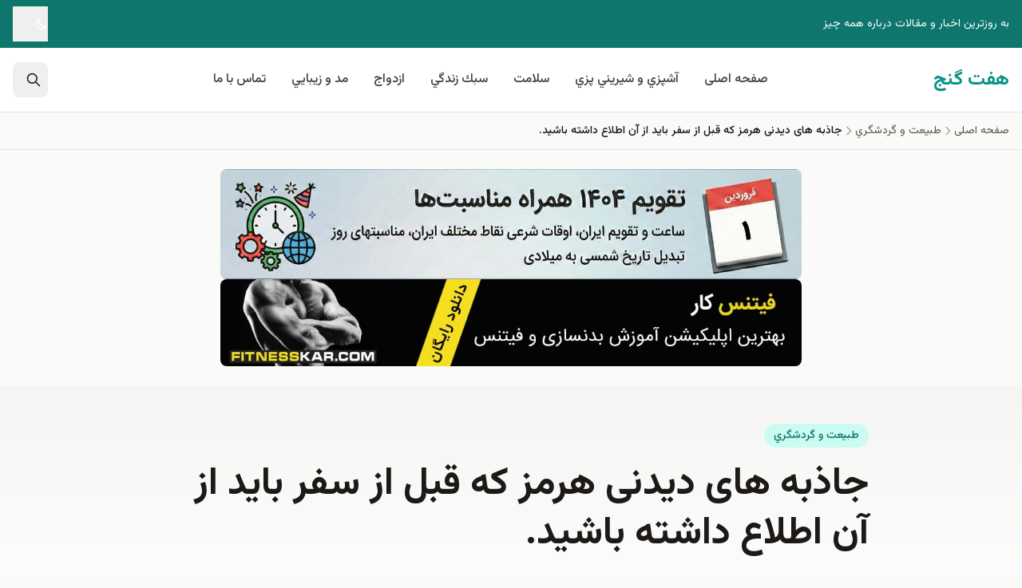

--- FILE ---
content_type: text/html; charset=UTF-8
request_url: https://7ganj.ir/%D8%AC%D8%A7%D8%B0%D8%A8%D9%87-%D9%87%D8%A7%DB%8C-%D8%AF%DB%8C%D8%AF%D9%86%DB%8C-%D9%87%D8%B1%D9%85%D8%B2-%DA%A9%D9%87-%D9%82%D8%A8%D9%84-%D8%A7%D8%B2-%D8%B3%D9%81%D8%B1-%D8%A8%D8%A7%DB%8C%D8%AF/
body_size: 30870
content:
<!DOCTYPE html>
<html dir="rtl" lang="fa-IR" class="scroll-smooth">
<head>
<meta charset="UTF-8">
<meta name="viewport" content="width=device-width, initial-scale=1.0, viewport-fit=cover">
<meta http-equiv="X-UA-Compatible" content="ie=edge">
<!-- Dark Mode: Apply immediately to prevent flash -->
<script>
(function() {
var darkMode = localStorage.getItem('darkMode');
if (darkMode === 'true' || (darkMode === null && window.matchMedia('(prefers-color-scheme: dark)').matches)) {
document.documentElement.classList.add('dark');
}
})();
</script>
<!-- DNS Prefetch for external resources -->
<link rel="dns-prefetch" href="//fonts.googleapis.com">
<link rel="dns-prefetch" href="//fonts.gstatic.com">
<link rel="dns-prefetch" href="//cdn.jsdelivr.net">
<!-- Theme Color for Mobile Browsers -->
<meta name="theme-color" content="#14b8a6" media="(prefers-color-scheme: light)">
<meta name="theme-color" content="#0f766e" media="(prefers-color-scheme: dark)">
<meta name='robots' content='index, follow, max-image-preview:large, max-snippet:-1, max-video-preview:-1' />
<link rel="preconnect" href="https://fonts.googleapis.com">
<link rel="preconnect" href="https://fonts.gstatic.com" crossorigin>
<link rel="preload" as="style" href="https://fonts.googleapis.com/css2?family=Vazirmatn:wght@100..900&display=swap">
<link rel="stylesheet" href="https://fonts.googleapis.com/css2?family=Vazirmatn:wght@100..900&display=swap" media="print" onload="this.media='all'">
<noscript><link rel="stylesheet" href="https://fonts.googleapis.com/css2?family=Vazirmatn:wght@100..900&display=swap"></noscript>
<link rel="alternate" hreflang="fa" href="https://7ganj.ir/%d8%ac%d8%a7%d8%b0%d8%a8%d9%87-%d9%87%d8%a7%db%8c-%d8%af%db%8c%d8%af%d9%86%db%8c-%d9%87%d8%b1%d9%85%d8%b2-%da%a9%d9%87-%d9%82%d8%a8%d9%84-%d8%a7%d8%b2-%d8%b3%d9%81%d8%b1-%d8%a8%d8%a7%db%8c%d8%af/">
<link rel="alternate" hreflang="x-default" href="https://7ganj.ir/%d8%ac%d8%a7%d8%b0%d8%a8%d9%87-%d9%87%d8%a7%db%8c-%d8%af%db%8c%d8%af%d9%86%db%8c-%d9%87%d8%b1%d9%85%d8%b2-%da%a9%d9%87-%d9%82%d8%a8%d9%84-%d8%a7%d8%b2-%d8%b3%d9%81%d8%b1-%d8%a8%d8%a7%db%8c%d8%af/">
<link rel="prev" href="https://7ganj.ir/%d8%aa%d9%81%d8%a7%d9%88%d8%aa-%da%a9%d8%b1%d8%a7%d9%be-%d9%88-%d9%86%db%8c%d9%85-%d8%aa%d9%86%d9%87/">
<link rel="next" href="https://7ganj.ir/%d9%81%d9%88%d8%a7%db%8c%d8%af-%d8%b1%db%8c%d8%b4%d9%87-%d9%84%d9%88%d8%aa%d9%88%d8%b3-%d8%a8%d8%b1%d8%a7%db%8c-%d8%ad%d9%85%d8%a7%db%8c%d8%aa-%d8%a7%d8%b2-%d9%85%d8%ba%d8%b2%d8%8c-%d8%b1%d9%88%d8%af/">
<!-- This site is optimized with the Yoast SEO plugin v26.8 - https://yoast.com/product/yoast-seo-wordpress/ -->
<title>جاذبه های دیدنی هرمز که قبل از سفر باید از آن اطلاع داشته باشید.</title>
<meta name="description" content="جزیره ی هرمز یکی از زیبا ترین جزیره های ایران است که در 8 کیلومتری بندر عباس قرار دارد. این جزیره بیضی‌ شکل با مساحتی حدود بر ..." />
<link rel="canonical" href="https://7ganj.ir/جاذبه-های-دیدنی-هرمز-که-قبل-از-سفر-باید/" />
<meta property="og:locale" content="fa_IR" />
<meta property="og:type" content="article" />
<meta property="og:title" content="جاذبه های دیدنی هرمز که قبل از سفر باید از آن اطلاع داشته باشید." />
<meta property="og:description" content="جزیره ی هرمز یکی از زیبا ترین جزیره های ایران است که در 8 کیلومتری بندر عباس قرار دارد. این جزیره بیضی‌ شکل با مساحتی حدود بر ..." />
<meta property="og:url" content="https://7ganj.ir/جاذبه-های-دیدنی-هرمز-که-قبل-از-سفر-باید/" />
<meta property="og:site_name" content="هفت گنج" />
<meta property="article:publisher" content="https://www.facebook.com/haftganj/" />
<meta property="article:published_time" content="2024-01-14T17:09:43+00:00" />
<meta property="article:modified_time" content="2024-01-14T17:22:05+00:00" />
<meta property="og:image" content="https://7ganj.ir/img/2024/01/اقامتگاه-بوم-گردی-ماجرا-در-هرمز.png" />
<meta property="og:image:width" content="1024" />
<meta property="og:image:height" content="547" />
<meta property="og:image:type" content="image/png" />
<meta name="author" content="شلیر پناهی" />
<meta name="twitter:label1" content="نوشته‌شده بدست" />
<meta name="twitter:data1" content="شلیر پناهی" />
<meta name="twitter:label2" content="زمان تقریبی برای خواندن" />
<meta name="twitter:data2" content="14 دقیقه" />
<script type="application/ld+json" class="yoast-schema-graph">{"@context":"https://schema.org","@graph":[{"@type":"Article","@id":"https://7ganj.ir/%d8%ac%d8%a7%d8%b0%d8%a8%d9%87-%d9%87%d8%a7%db%8c-%d8%af%db%8c%d8%af%d9%86%db%8c-%d9%87%d8%b1%d9%85%d8%b2-%da%a9%d9%87-%d9%82%d8%a8%d9%84-%d8%a7%d8%b2-%d8%b3%d9%81%d8%b1-%d8%a8%d8%a7%db%8c%d8%af/#article","isPartOf":{"@id":"https://7ganj.ir/%d8%ac%d8%a7%d8%b0%d8%a8%d9%87-%d9%87%d8%a7%db%8c-%d8%af%db%8c%d8%af%d9%86%db%8c-%d9%87%d8%b1%d9%85%d8%b2-%da%a9%d9%87-%d9%82%d8%a8%d9%84-%d8%a7%d8%b2-%d8%b3%d9%81%d8%b1-%d8%a8%d8%a7%db%8c%d8%af/"},"author":{"name":"شلیر پناهی","@id":"https://7ganj.ir/#/schema/person/590f7cffe24c87adb5d11c4307c2a1cb"},"headline":"جاذبه های دیدنی هرمز که قبل از سفر باید از آن اطلاع داشته باشید.","datePublished":"2024-01-14T17:09:43+00:00","dateModified":"2024-01-14T17:22:05+00:00","mainEntityOfPage":{"@id":"https://7ganj.ir/%d8%ac%d8%a7%d8%b0%d8%a8%d9%87-%d9%87%d8%a7%db%8c-%d8%af%db%8c%d8%af%d9%86%db%8c-%d9%87%d8%b1%d9%85%d8%b2-%da%a9%d9%87-%d9%82%d8%a8%d9%84-%d8%a7%d8%b2-%d8%b3%d9%81%d8%b1-%d8%a8%d8%a7%db%8c%d8%af/"},"wordCount":63,"commentCount":0,"publisher":{"@id":"https://7ganj.ir/#organization"},"image":{"@id":"https://7ganj.ir/%d8%ac%d8%a7%d8%b0%d8%a8%d9%87-%d9%87%d8%a7%db%8c-%d8%af%db%8c%d8%af%d9%86%db%8c-%d9%87%d8%b1%d9%85%d8%b2-%da%a9%d9%87-%d9%82%d8%a8%d9%84-%d8%a7%d8%b2-%d8%b3%d9%81%d8%b1-%d8%a8%d8%a7%db%8c%d8%af/#primaryimage"},"thumbnailUrl":"https://7ganj.ir/img/2024/01/اقامتگاه-بوم-گردی-ماجرا-در-هرمز.png","keywords":["دره رنگین کمان","دره مجسمه ها","ساحل سرخ هرمز","قلعه پرتغالی ها","هرمز","هرمزگردی"],"articleSection":["طبيعت و گردشگري"],"inLanguage":"fa-IR","potentialAction":[{"@type":"CommentAction","name":"Comment","target":["https://7ganj.ir/%d8%ac%d8%a7%d8%b0%d8%a8%d9%87-%d9%87%d8%a7%db%8c-%d8%af%db%8c%d8%af%d9%86%db%8c-%d9%87%d8%b1%d9%85%d8%b2-%da%a9%d9%87-%d9%82%d8%a8%d9%84-%d8%a7%d8%b2-%d8%b3%d9%81%d8%b1-%d8%a8%d8%a7%db%8c%d8%af/#respond"]}]},{"@type":"WebPage","@id":"https://7ganj.ir/%d8%ac%d8%a7%d8%b0%d8%a8%d9%87-%d9%87%d8%a7%db%8c-%d8%af%db%8c%d8%af%d9%86%db%8c-%d9%87%d8%b1%d9%85%d8%b2-%da%a9%d9%87-%d9%82%d8%a8%d9%84-%d8%a7%d8%b2-%d8%b3%d9%81%d8%b1-%d8%a8%d8%a7%db%8c%d8%af/","url":"https://7ganj.ir/%d8%ac%d8%a7%d8%b0%d8%a8%d9%87-%d9%87%d8%a7%db%8c-%d8%af%db%8c%d8%af%d9%86%db%8c-%d9%87%d8%b1%d9%85%d8%b2-%da%a9%d9%87-%d9%82%d8%a8%d9%84-%d8%a7%d8%b2-%d8%b3%d9%81%d8%b1-%d8%a8%d8%a7%db%8c%d8%af/","name":"جاذبه های دیدنی هرمز که قبل از سفر باید از آن اطلاع داشته باشید.","isPartOf":{"@id":"https://7ganj.ir/#website"},"primaryImageOfPage":{"@id":"https://7ganj.ir/%d8%ac%d8%a7%d8%b0%d8%a8%d9%87-%d9%87%d8%a7%db%8c-%d8%af%db%8c%d8%af%d9%86%db%8c-%d9%87%d8%b1%d9%85%d8%b2-%da%a9%d9%87-%d9%82%d8%a8%d9%84-%d8%a7%d8%b2-%d8%b3%d9%81%d8%b1-%d8%a8%d8%a7%db%8c%d8%af/#primaryimage"},"image":{"@id":"https://7ganj.ir/%d8%ac%d8%a7%d8%b0%d8%a8%d9%87-%d9%87%d8%a7%db%8c-%d8%af%db%8c%d8%af%d9%86%db%8c-%d9%87%d8%b1%d9%85%d8%b2-%da%a9%d9%87-%d9%82%d8%a8%d9%84-%d8%a7%d8%b2-%d8%b3%d9%81%d8%b1-%d8%a8%d8%a7%db%8c%d8%af/#primaryimage"},"thumbnailUrl":"https://7ganj.ir/img/2024/01/اقامتگاه-بوم-گردی-ماجرا-در-هرمز.png","datePublished":"2024-01-14T17:09:43+00:00","dateModified":"2024-01-14T17:22:05+00:00","description":"جزیره ی هرمز یکی از زیبا ترین جزیره های ایران است که در 8 کیلومتری بندر عباس قرار دارد. این جزیره بیضی‌ شکل با مساحتی حدود بر ...","breadcrumb":{"@id":"https://7ganj.ir/%d8%ac%d8%a7%d8%b0%d8%a8%d9%87-%d9%87%d8%a7%db%8c-%d8%af%db%8c%d8%af%d9%86%db%8c-%d9%87%d8%b1%d9%85%d8%b2-%da%a9%d9%87-%d9%82%d8%a8%d9%84-%d8%a7%d8%b2-%d8%b3%d9%81%d8%b1-%d8%a8%d8%a7%db%8c%d8%af/#breadcrumb"},"inLanguage":"fa-IR","potentialAction":[{"@type":"ReadAction","target":["https://7ganj.ir/%d8%ac%d8%a7%d8%b0%d8%a8%d9%87-%d9%87%d8%a7%db%8c-%d8%af%db%8c%d8%af%d9%86%db%8c-%d9%87%d8%b1%d9%85%d8%b2-%da%a9%d9%87-%d9%82%d8%a8%d9%84-%d8%a7%d8%b2-%d8%b3%d9%81%d8%b1-%d8%a8%d8%a7%db%8c%d8%af/"]}]},{"@type":"ImageObject","inLanguage":"fa-IR","@id":"https://7ganj.ir/%d8%ac%d8%a7%d8%b0%d8%a8%d9%87-%d9%87%d8%a7%db%8c-%d8%af%db%8c%d8%af%d9%86%db%8c-%d9%87%d8%b1%d9%85%d8%b2-%da%a9%d9%87-%d9%82%d8%a8%d9%84-%d8%a7%d8%b2-%d8%b3%d9%81%d8%b1-%d8%a8%d8%a7%db%8c%d8%af/#primaryimage","url":"https://7ganj.ir/img/2024/01/اقامتگاه-بوم-گردی-ماجرا-در-هرمز.png","contentUrl":"https://7ganj.ir/img/2024/01/اقامتگاه-بوم-گردی-ماجرا-در-هرمز.png","width":1024,"height":547},{"@type":"BreadcrumbList","@id":"https://7ganj.ir/%d8%ac%d8%a7%d8%b0%d8%a8%d9%87-%d9%87%d8%a7%db%8c-%d8%af%db%8c%d8%af%d9%86%db%8c-%d9%87%d8%b1%d9%85%d8%b2-%da%a9%d9%87-%d9%82%d8%a8%d9%84-%d8%a7%d8%b2-%d8%b3%d9%81%d8%b1-%d8%a8%d8%a7%db%8c%d8%af/#breadcrumb","itemListElement":[{"@type":"ListItem","position":1,"name":"خانه","item":"https://7ganj.ir/"},{"@type":"ListItem","position":2,"name":"جاذبه های دیدنی هرمز که قبل از سفر باید از آن اطلاع داشته باشید."}]},{"@type":"WebSite","@id":"https://7ganj.ir/#website","url":"https://7ganj.ir/","name":"هفت گنج","description":"به روزترين اخبار و مقالات درباره همه چيز","publisher":{"@id":"https://7ganj.ir/#organization"},"potentialAction":[{"@type":"SearchAction","target":{"@type":"EntryPoint","urlTemplate":"https://7ganj.ir/?s={search_term_string}"},"query-input":{"@type":"PropertyValueSpecification","valueRequired":true,"valueName":"search_term_string"}}],"inLanguage":"fa-IR"},{"@type":"Organization","@id":"https://7ganj.ir/#organization","name":"هفت گنج","url":"https://7ganj.ir/","logo":{"@type":"ImageObject","inLanguage":"fa-IR","@id":"https://7ganj.ir/#/schema/logo/image/","url":"https://7ganj.ir/img/2016/02/kurdsofts_net_logo.jpg","contentUrl":"https://7ganj.ir/img/2016/02/kurdsofts_net_logo.jpg","width":300,"height":269,"caption":"هفت گنج"},"image":{"@id":"https://7ganj.ir/#/schema/logo/image/"},"sameAs":["https://www.facebook.com/haftganj/","https://x.com/paymanghkp"]},{"@type":"Person","@id":"https://7ganj.ir/#/schema/person/590f7cffe24c87adb5d11c4307c2a1cb","name":"شلیر پناهی","image":{"@type":"ImageObject","inLanguage":"fa-IR","@id":"https://7ganj.ir/#/schema/person/image/","url":"https://7ganj.ir/img/2019/09/23967434_1928538514078316_255833897399484416_n-96x96.jpg","contentUrl":"https://7ganj.ir/img/2019/09/23967434_1928538514078316_255833897399484416_n-96x96.jpg","caption":"شلیر پناهی"},"url":"https://7ganj.ir/author/shellerpanahi/"}]}</script>
<!-- / Yoast SEO plugin. -->
<link rel='dns-prefetch' href='//cdn.jsdelivr.net' />
<link rel='dns-prefetch' href='//fonts.googleapis.com' />
<link rel='dns-prefetch' href='//fonts.gstatic.com' />
<link rel='dns-prefetch' href='//www.googletagmanager.com' />
<link href='https://fonts.googleapis.com' crossorigin='1' rel='preconnect' />
<link href='https://fonts.gstatic.com' crossorigin='1' rel='preconnect' />
<link rel="alternate" type="application/rss+xml" title="هفت گنج &raquo; خوراک" href="https://7ganj.ir/feed/" />
<link rel="alternate" type="application/rss+xml" title="هفت گنج &raquo; خوراک دیدگاه‌ها" href="https://7ganj.ir/comments/feed/" />
<link rel="preload" as="image" href="https://7ganj.ir/img/2024/01/اقامتگاه-بوم-گردی-ماجرا-در-هرمز.png">
<link rel="alternate" type="application/rss+xml" title="هفت گنج &raquo; جاذبه های دیدنی هرمز که قبل از سفر باید از آن اطلاع داشته باشید. خوراک دیدگاه‌ها" href="https://7ganj.ir/%d8%ac%d8%a7%d8%b0%d8%a8%d9%87-%d9%87%d8%a7%db%8c-%d8%af%db%8c%d8%af%d9%86%db%8c-%d9%87%d8%b1%d9%85%d8%b2-%da%a9%d9%87-%d9%82%d8%a8%d9%84-%d8%a7%d8%b2-%d8%b3%d9%81%d8%b1-%d8%a8%d8%a7%db%8c%d8%af/feed/" />
<style id='wp-img-auto-sizes-contain-inline-css'>
img:is([sizes=auto i],[sizes^="auto," i]){contain-intrinsic-size:3000px 1500px}
/*# sourceURL=wp-img-auto-sizes-contain-inline-css */
</style>
<style id='classic-theme-styles-inline-css'>
/*! This file is auto-generated */
.wp-block-button__link{color:#fff;background-color:#32373c;border-radius:9999px;box-shadow:none;text-decoration:none;padding:calc(.667em + 2px) calc(1.333em + 2px);font-size:1.125em}.wp-block-file__button{background:#32373c;color:#fff;text-decoration:none}
/*# sourceURL=/wp-includes/css/classic-themes.min.css */
</style>
<!-- <link rel='stylesheet' id='mpp_gutenberg-css' href='https://7ganj.ir/wp-content/plugins/metronet-profile-picture/dist/blocks.style.build.css?ver=2.6.3' media='all' /> -->
<!-- <link rel='stylesheet' id='ganjineh-style-css' href='https://7ganj.ir/wp-content/themes/ganjineh/assets/css/main.DHlfbbjE.css?ver=1.0.0' media='all' /> -->
<link rel="stylesheet" type="text/css" href="//7ganj.ir/wp-content/cache/wpfc-minified/q7wlcyyt/fxs7e.css" media="all"/>
<script src='//7ganj.ir/wp-content/cache/wpfc-minified/f4ryppbs/fxs7e.js' type="text/javascript"></script>
<!-- <script src="https://7ganj.ir/wp-includes/js/jquery/jquery.min.js?ver=3.7.1" id="jquery-core-js"></script> -->
<meta name="generator" content="Site Kit by Google 1.171.0" /><style>.recentcomments a{display:inline !important;padding:0 !important;margin:0 !important;}</style><link rel="icon" href="https://7ganj.ir/img/2016/08/cropped-logo_7ganj_new-1x-48x48.png" sizes="32x32" />
<link rel="icon" href="https://7ganj.ir/img/2016/08/cropped-logo_7ganj_new-1x-215x215.png" sizes="192x192" />
<link rel="apple-touch-icon" href="https://7ganj.ir/img/2016/08/cropped-logo_7ganj_new-1x-215x215.png" />
<meta name="msapplication-TileImage" content="https://7ganj.ir/img/2016/08/cropped-logo_7ganj_new-1x-300x300.png" />
<!-- Reading Time: 8 دقیقه مطالعه -->
<style id='global-styles-inline-css'>
:root{--wp--preset--aspect-ratio--square: 1;--wp--preset--aspect-ratio--4-3: 4/3;--wp--preset--aspect-ratio--3-4: 3/4;--wp--preset--aspect-ratio--3-2: 3/2;--wp--preset--aspect-ratio--2-3: 2/3;--wp--preset--aspect-ratio--16-9: 16/9;--wp--preset--aspect-ratio--9-16: 9/16;--wp--preset--color--black: #000000;--wp--preset--color--cyan-bluish-gray: #abb8c3;--wp--preset--color--white: #ffffff;--wp--preset--color--pale-pink: #f78da7;--wp--preset--color--vivid-red: #cf2e2e;--wp--preset--color--luminous-vivid-orange: #ff6900;--wp--preset--color--luminous-vivid-amber: #fcb900;--wp--preset--color--light-green-cyan: #7bdcb5;--wp--preset--color--vivid-green-cyan: #00d084;--wp--preset--color--pale-cyan-blue: #8ed1fc;--wp--preset--color--vivid-cyan-blue: #0693e3;--wp--preset--color--vivid-purple: #9b51e0;--wp--preset--color--primary: #14b8a6;--wp--preset--color--secondary: #f59e0b;--wp--preset--color--neutral-dark: #1c1917;--wp--preset--color--neutral-light: #fafaf9;--wp--preset--gradient--vivid-cyan-blue-to-vivid-purple: linear-gradient(135deg,rgb(6,147,227) 0%,rgb(155,81,224) 100%);--wp--preset--gradient--light-green-cyan-to-vivid-green-cyan: linear-gradient(135deg,rgb(122,220,180) 0%,rgb(0,208,130) 100%);--wp--preset--gradient--luminous-vivid-amber-to-luminous-vivid-orange: linear-gradient(135deg,rgb(252,185,0) 0%,rgb(255,105,0) 100%);--wp--preset--gradient--luminous-vivid-orange-to-vivid-red: linear-gradient(135deg,rgb(255,105,0) 0%,rgb(207,46,46) 100%);--wp--preset--gradient--very-light-gray-to-cyan-bluish-gray: linear-gradient(135deg,rgb(238,238,238) 0%,rgb(169,184,195) 100%);--wp--preset--gradient--cool-to-warm-spectrum: linear-gradient(135deg,rgb(74,234,220) 0%,rgb(151,120,209) 20%,rgb(207,42,186) 40%,rgb(238,44,130) 60%,rgb(251,105,98) 80%,rgb(254,248,76) 100%);--wp--preset--gradient--blush-light-purple: linear-gradient(135deg,rgb(255,206,236) 0%,rgb(152,150,240) 100%);--wp--preset--gradient--blush-bordeaux: linear-gradient(135deg,rgb(254,205,165) 0%,rgb(254,45,45) 50%,rgb(107,0,62) 100%);--wp--preset--gradient--luminous-dusk: linear-gradient(135deg,rgb(255,203,112) 0%,rgb(199,81,192) 50%,rgb(65,88,208) 100%);--wp--preset--gradient--pale-ocean: linear-gradient(135deg,rgb(255,245,203) 0%,rgb(182,227,212) 50%,rgb(51,167,181) 100%);--wp--preset--gradient--electric-grass: linear-gradient(135deg,rgb(202,248,128) 0%,rgb(113,206,126) 100%);--wp--preset--gradient--midnight: linear-gradient(135deg,rgb(2,3,129) 0%,rgb(40,116,252) 100%);--wp--preset--font-size--small: 13px;--wp--preset--font-size--medium: 20px;--wp--preset--font-size--large: 36px;--wp--preset--font-size--x-large: 42px;--wp--preset--spacing--20: 0.44rem;--wp--preset--spacing--30: 0.67rem;--wp--preset--spacing--40: 1rem;--wp--preset--spacing--50: 1.5rem;--wp--preset--spacing--60: 2.25rem;--wp--preset--spacing--70: 3.38rem;--wp--preset--spacing--80: 5.06rem;--wp--preset--shadow--natural: 6px 6px 9px rgba(0, 0, 0, 0.2);--wp--preset--shadow--deep: 12px 12px 50px rgba(0, 0, 0, 0.4);--wp--preset--shadow--sharp: 6px 6px 0px rgba(0, 0, 0, 0.2);--wp--preset--shadow--outlined: 6px 6px 0px -3px rgb(255, 255, 255), 6px 6px rgb(0, 0, 0);--wp--preset--shadow--crisp: 6px 6px 0px rgb(0, 0, 0);}:where(.is-layout-flex){gap: 0.5em;}:where(.is-layout-grid){gap: 0.5em;}body .is-layout-flex{display: flex;}.is-layout-flex{flex-wrap: wrap;align-items: center;}.is-layout-flex > :is(*, div){margin: 0;}body .is-layout-grid{display: grid;}.is-layout-grid > :is(*, div){margin: 0;}:where(.wp-block-columns.is-layout-flex){gap: 2em;}:where(.wp-block-columns.is-layout-grid){gap: 2em;}:where(.wp-block-post-template.is-layout-flex){gap: 1.25em;}:where(.wp-block-post-template.is-layout-grid){gap: 1.25em;}.has-black-color{color: var(--wp--preset--color--black) !important;}.has-cyan-bluish-gray-color{color: var(--wp--preset--color--cyan-bluish-gray) !important;}.has-white-color{color: var(--wp--preset--color--white) !important;}.has-pale-pink-color{color: var(--wp--preset--color--pale-pink) !important;}.has-vivid-red-color{color: var(--wp--preset--color--vivid-red) !important;}.has-luminous-vivid-orange-color{color: var(--wp--preset--color--luminous-vivid-orange) !important;}.has-luminous-vivid-amber-color{color: var(--wp--preset--color--luminous-vivid-amber) !important;}.has-light-green-cyan-color{color: var(--wp--preset--color--light-green-cyan) !important;}.has-vivid-green-cyan-color{color: var(--wp--preset--color--vivid-green-cyan) !important;}.has-pale-cyan-blue-color{color: var(--wp--preset--color--pale-cyan-blue) !important;}.has-vivid-cyan-blue-color{color: var(--wp--preset--color--vivid-cyan-blue) !important;}.has-vivid-purple-color{color: var(--wp--preset--color--vivid-purple) !important;}.has-black-background-color{background-color: var(--wp--preset--color--black) !important;}.has-cyan-bluish-gray-background-color{background-color: var(--wp--preset--color--cyan-bluish-gray) !important;}.has-white-background-color{background-color: var(--wp--preset--color--white) !important;}.has-pale-pink-background-color{background-color: var(--wp--preset--color--pale-pink) !important;}.has-vivid-red-background-color{background-color: var(--wp--preset--color--vivid-red) !important;}.has-luminous-vivid-orange-background-color{background-color: var(--wp--preset--color--luminous-vivid-orange) !important;}.has-luminous-vivid-amber-background-color{background-color: var(--wp--preset--color--luminous-vivid-amber) !important;}.has-light-green-cyan-background-color{background-color: var(--wp--preset--color--light-green-cyan) !important;}.has-vivid-green-cyan-background-color{background-color: var(--wp--preset--color--vivid-green-cyan) !important;}.has-pale-cyan-blue-background-color{background-color: var(--wp--preset--color--pale-cyan-blue) !important;}.has-vivid-cyan-blue-background-color{background-color: var(--wp--preset--color--vivid-cyan-blue) !important;}.has-vivid-purple-background-color{background-color: var(--wp--preset--color--vivid-purple) !important;}.has-black-border-color{border-color: var(--wp--preset--color--black) !important;}.has-cyan-bluish-gray-border-color{border-color: var(--wp--preset--color--cyan-bluish-gray) !important;}.has-white-border-color{border-color: var(--wp--preset--color--white) !important;}.has-pale-pink-border-color{border-color: var(--wp--preset--color--pale-pink) !important;}.has-vivid-red-border-color{border-color: var(--wp--preset--color--vivid-red) !important;}.has-luminous-vivid-orange-border-color{border-color: var(--wp--preset--color--luminous-vivid-orange) !important;}.has-luminous-vivid-amber-border-color{border-color: var(--wp--preset--color--luminous-vivid-amber) !important;}.has-light-green-cyan-border-color{border-color: var(--wp--preset--color--light-green-cyan) !important;}.has-vivid-green-cyan-border-color{border-color: var(--wp--preset--color--vivid-green-cyan) !important;}.has-pale-cyan-blue-border-color{border-color: var(--wp--preset--color--pale-cyan-blue) !important;}.has-vivid-cyan-blue-border-color{border-color: var(--wp--preset--color--vivid-cyan-blue) !important;}.has-vivid-purple-border-color{border-color: var(--wp--preset--color--vivid-purple) !important;}.has-vivid-cyan-blue-to-vivid-purple-gradient-background{background: var(--wp--preset--gradient--vivid-cyan-blue-to-vivid-purple) !important;}.has-light-green-cyan-to-vivid-green-cyan-gradient-background{background: var(--wp--preset--gradient--light-green-cyan-to-vivid-green-cyan) !important;}.has-luminous-vivid-amber-to-luminous-vivid-orange-gradient-background{background: var(--wp--preset--gradient--luminous-vivid-amber-to-luminous-vivid-orange) !important;}.has-luminous-vivid-orange-to-vivid-red-gradient-background{background: var(--wp--preset--gradient--luminous-vivid-orange-to-vivid-red) !important;}.has-very-light-gray-to-cyan-bluish-gray-gradient-background{background: var(--wp--preset--gradient--very-light-gray-to-cyan-bluish-gray) !important;}.has-cool-to-warm-spectrum-gradient-background{background: var(--wp--preset--gradient--cool-to-warm-spectrum) !important;}.has-blush-light-purple-gradient-background{background: var(--wp--preset--gradient--blush-light-purple) !important;}.has-blush-bordeaux-gradient-background{background: var(--wp--preset--gradient--blush-bordeaux) !important;}.has-luminous-dusk-gradient-background{background: var(--wp--preset--gradient--luminous-dusk) !important;}.has-pale-ocean-gradient-background{background: var(--wp--preset--gradient--pale-ocean) !important;}.has-electric-grass-gradient-background{background: var(--wp--preset--gradient--electric-grass) !important;}.has-midnight-gradient-background{background: var(--wp--preset--gradient--midnight) !important;}.has-small-font-size{font-size: var(--wp--preset--font-size--small) !important;}.has-medium-font-size{font-size: var(--wp--preset--font-size--medium) !important;}.has-large-font-size{font-size: var(--wp--preset--font-size--large) !important;}.has-x-large-font-size{font-size: var(--wp--preset--font-size--x-large) !important;}
/*# sourceURL=global-styles-inline-css */
</style>
</head>
<body class="rtl wp-singular post-template-default single single-post postid-90322 single-format-standard wp-embed-responsive wp-theme-ganjineh bg-neutral-50 dark:bg-neutral-900 text-neutral-800 dark:text-neutral-200 min-h-screen flex flex-col has-featured-image font-persian single-article antialiased"      x-data="{
mobileMenuOpen: false,
searchOpen: false,
darkMode: localStorage.getItem('darkMode') === 'true' || (localStorage.getItem('darkMode') === null && window.matchMedia('(prefers-color-scheme: dark)').matches)
}"
x-init="$watch('darkMode', val => { localStorage.setItem('darkMode', val); document.documentElement.classList.toggle('dark', val) })"
x-cloak>
<!-- Skip to Main Content (Accessibility) -->
<a href="#main-content" class="sr-only focus:not-sr-only focus:absolute focus:top-4 focus:right-4 focus:z-50 focus:bg-primary-600 focus:text-white focus:px-4 focus:py-2 focus:rounded-lg">
رفتن به محتوای اصلی
</a>
<!-- Header -->
<header class="sticky top-0 z-sticky bg-white/95 dark:bg-neutral-900/95 backdrop-blur-md border-b border-neutral-200 dark:border-neutral-800 transition-all duration-300"
x-data="{ scrolled: false }"
@scroll.window="scrolled = (window.pageYOffset > 20)"
:class="{ 'shadow-sticky': scrolled }">
<!-- Top Bar (Optional) -->
<div class="bg-primary-700 dark:bg-primary-900 text-white text-sm py-2 hidden lg:block">
<div class="container mx-auto px-4 flex items-center justify-between">
<div class="flex items-center gap-4">
<span>به روزترين اخبار و مقالات درباره همه چيز</span>
</div>
<div class="flex items-center gap-4">
<!-- Dark Mode Toggle -->
<button @click="darkMode = !darkMode"
class="flex items-center gap-2 hover:text-secondary-300 transition-colors touch-target"
:aria-label="darkMode ? 'حالت روشن' : 'حالت تاریک'">
<template x-if="!darkMode">
<svg class="w-4 h-4" fill="none" stroke="currentColor" viewBox="0 0 24 24">
<path stroke-linecap="round" stroke-linejoin="round" stroke-width="2" d="M20.354 15.354A9 9 0 018.646 3.646 9.003 9.003 0 0012 21a9.003 9.003 0 008.354-5.646z"/>
</svg>
</template>
<template x-if="darkMode">
<svg class="w-4 h-4" fill="none" stroke="currentColor" viewBox="0 0 24 24">
<path stroke-linecap="round" stroke-linejoin="round" stroke-width="2" d="M12 3v1m0 16v1m9-9h-1M4 12H3m15.364 6.364l-.707-.707M6.343 6.343l-.707-.707m12.728 0l-.707.707M6.343 17.657l-.707.707M16 12a4 4 0 11-8 0 4 4 0 018 0z"/>
</svg>
</template>
</button>
</div>
</div>
</div>
<!-- Main Header -->
<div class="container mx-auto px-4">
<div class="flex items-center justify-between h-16 lg:h-20">
<!-- Logo -->
<div class="flex-shrink-0">
<a href="https://7ganj.ir/" class="flex items-center gap-2 text-2xl font-bold text-primary-600 dark:text-primary-400 hover:text-primary-700 dark:hover:text-primary-300 transition-colors">
<span>هفت گنج</span>
</a>
</div>
<!-- Desktop Navigation -->
<nav class="hidden lg:flex items-center gap-1" aria-label="منوی اصلی">
<ul class="flex items-center gap-1"><li class="relative group"><a href="https://7ganj.ir" class="block px-4 py-2 font-medium text-neutral-700 dark:text-neutral-300 hover:text-primary-600 dark:hover:text-primary-400 transition-colors">صفحه اصلی</a></li><li class="relative group"><a href="https://7ganj.ir/category/%d8%b3%d8%a8%d9%83-%d8%b2%d9%86%d8%af%da%af%d9%8a/%d8%a2%d8%b4%d9%be%d8%b2%d9%8a-%d9%88-%d8%b4%d9%8a%d8%b1%d9%8a%d9%86%d9%8a-%d9%be%d8%b2%d9%8a/" class="block px-4 py-2 font-medium text-neutral-700 dark:text-neutral-300 hover:text-primary-600 dark:hover:text-primary-400 transition-colors">آشپزي و شيريني پزي</a>
<ul class="sub-menu">
<li class="relative group"><a href="https://7ganj.ir/category/%d8%b3%d8%a8%d9%83-%d8%b2%d9%86%d8%af%da%af%d9%8a/%d8%a2%d8%b4%d9%be%d8%b2%d9%8a-%d9%88-%d8%b4%d9%8a%d8%b1%d9%8a%d9%86%d9%8a-%d9%be%d8%b2%d9%8a/%d9%be%db%8c%d8%b4-%d8%ba%d8%b0%d8%a7/" class="block px-4 py-2 font-medium text-neutral-700 dark:text-neutral-300 hover:text-primary-600 dark:hover:text-primary-400 transition-colors">پیش غذا</a>
<ul class="sub-menu">
<li class="relative group"><a href="https://7ganj.ir/category/%d8%b3%d8%a8%d9%83-%d8%b2%d9%86%d8%af%da%af%d9%8a/%d8%af%d8%b3%d8%b1/" class="block px-4 py-2 font-medium text-neutral-700 dark:text-neutral-300 hover:text-primary-600 dark:hover:text-primary-400 transition-colors">دسر</a></li><li class="relative group"><a href="https://7ganj.ir/category/%d8%b3%d8%a8%d9%83-%d8%b2%d9%86%d8%af%da%af%d9%8a/%d8%a2%d8%b4%d9%be%d8%b2%d9%8a-%d9%88-%d8%b4%d9%8a%d8%b1%d9%8a%d9%86%d9%8a-%d9%be%d8%b2%d9%8a/%d8%b3%d9%88%d9%be/" class="block px-4 py-2 font-medium text-neutral-700 dark:text-neutral-300 hover:text-primary-600 dark:hover:text-primary-400 transition-colors">سوپ</a></li><li class="relative group"><a href="https://7ganj.ir/category/%d8%b3%d8%a8%d9%83-%d8%b2%d9%86%d8%af%da%af%d9%8a/%d8%a2%d8%b4%d9%be%d8%b2%d9%8a-%d9%88-%d8%b4%d9%8a%d8%b1%d9%8a%d9%86%d9%8a-%d9%be%d8%b2%d9%8a/%d8%b3%d8%a7%d9%84%d8%a7%d8%af-%d9%87%d8%a7/" class="block px-4 py-2 font-medium text-neutral-700 dark:text-neutral-300 hover:text-primary-600 dark:hover:text-primary-400 transition-colors">سالاد ها</a></li>	</ul>
</li><li class="relative group"><a href="https://7ganj.ir/category/%d8%b3%d8%a8%d9%83-%d8%b2%d9%86%d8%af%da%af%d9%8a/%d8%a2%d8%b4%d9%be%d8%b2%d9%8a-%d9%88-%d8%b4%d9%8a%d8%b1%d9%8a%d9%86%d9%8a-%d9%be%d8%b2%d9%8a/%d8%ae%d9%88%d8%b1%d8%b4%d8%aa-%d9%87%d8%a7/" class="block px-4 py-2 font-medium text-neutral-700 dark:text-neutral-300 hover:text-primary-600 dark:hover:text-primary-400 transition-colors">خورشت ها</a></li><li class="relative group"><a href="https://7ganj.ir/category/%d8%b3%d8%a8%d9%83-%d8%b2%d9%86%d8%af%da%af%d9%8a/%d8%a2%d8%b4%d9%be%d8%b2%d9%8a-%d9%88-%d8%b4%d9%8a%d8%b1%d9%8a%d9%86%d9%8a-%d9%be%d8%b2%d9%8a/%d8%af%d9%84%d9%85%d9%87-%d9%87%d8%a7/" class="block px-4 py-2 font-medium text-neutral-700 dark:text-neutral-300 hover:text-primary-600 dark:hover:text-primary-400 transition-colors">دلمه ها</a></li><li class="relative group"><a href="https://7ganj.ir/category/%d8%b3%d8%a8%d9%83-%d8%b2%d9%86%d8%af%da%af%d9%8a/%d8%a2%d8%b4%d9%be%d8%b2%d9%8a-%d9%88-%d8%b4%d9%8a%d8%b1%d9%8a%d9%86%d9%8a-%d9%be%d8%b2%d9%8a/%d8%a7%d9%86%d9%88%d8%a7%d8%b9-%d9%85%d8%b1%d8%a8%d8%a7/" class="block px-4 py-2 font-medium text-neutral-700 dark:text-neutral-300 hover:text-primary-600 dark:hover:text-primary-400 transition-colors">انواع مربا</a></li><li class="relative group"><a href="https://7ganj.ir/category/%d8%b3%d8%a8%d9%83-%d8%b2%d9%86%d8%af%da%af%d9%8a/%d8%a2%d8%b4%d9%be%d8%b2%d9%8a-%d9%88-%d8%b4%d9%8a%d8%b1%d9%8a%d9%86%d9%8a-%d9%be%d8%b2%d9%8a/%d8%af%d9%85%d9%86%d9%88%d8%b4-%d8%8c-%da%86%d8%a7%db%8c-%d9%88-%d9%86%d9%88%d8%b4%db%8c%d8%af%d9%86%db%8c/" class="block px-4 py-2 font-medium text-neutral-700 dark:text-neutral-300 hover:text-primary-600 dark:hover:text-primary-400 transition-colors">دمنوش ،  چای و نوشیدنی</a></li><li class="relative group"><a href="https://7ganj.ir/category/%d8%b3%d8%a8%d9%83-%d8%b2%d9%86%d8%af%da%af%d9%8a/%d8%a2%d8%b4%d9%be%d8%b2%d9%8a-%d9%88-%d8%b4%d9%8a%d8%b1%d9%8a%d9%86%d9%8a-%d9%be%d8%b2%d9%8a/%d8%b4%d9%88%d8%b1-%d9%88-%d8%aa%d8%b1%d8%b4%db%8c-%d9%87%d8%a7/" class="block px-4 py-2 font-medium text-neutral-700 dark:text-neutral-300 hover:text-primary-600 dark:hover:text-primary-400 transition-colors">شور و ترشی ها</a></li><li class="relative group"><a href="https://7ganj.ir/category/%d8%b3%d8%a8%d9%83-%d8%b2%d9%86%d8%af%da%af%d9%8a/%d8%a2%d8%b4%d9%be%d8%b2%d9%8a-%d9%88-%d8%b4%d9%8a%d8%b1%d9%8a%d9%86%d9%8a-%d9%be%d8%b2%d9%8a/%d8%b4%db%8c%d8%b1%db%8c%d9%86%db%8c-%d9%88-%da%a9%db%8c%da%a9-%d9%87%d8%a7/" class="block px-4 py-2 font-medium text-neutral-700 dark:text-neutral-300 hover:text-primary-600 dark:hover:text-primary-400 transition-colors">شیرینی  و کیک ها</a></li><li class="relative group"><a href="https://7ganj.ir/category/%d8%b3%d8%a8%d9%83-%d8%b2%d9%86%d8%af%da%af%d9%8a/%d8%a2%d8%b4%d9%be%d8%b2%d9%8a-%d9%88-%d8%b4%d9%8a%d8%b1%d9%8a%d9%86%d9%8a-%d9%be%d8%b2%d9%8a/%d8%ba%d8%b0%d8%a7%db%8c-%da%af%db%8c%d8%a7%d9%87%db%8c/" class="block px-4 py-2 font-medium text-neutral-700 dark:text-neutral-300 hover:text-primary-600 dark:hover:text-primary-400 transition-colors">غذای گیاهی</a></li><li class="relative group"><a href="https://7ganj.ir/category/%d8%b3%d8%a8%d9%83-%d8%b2%d9%86%d8%af%da%af%d9%8a/%d8%a2%d8%b4%d9%be%d8%b2%d9%8a-%d9%88-%d8%b4%d9%8a%d8%b1%d9%8a%d9%86%d9%8a-%d9%be%d8%b2%d9%8a/%d8%b3%d8%b3-%d9%88-%d8%b1%d8%a8/" class="block px-4 py-2 font-medium text-neutral-700 dark:text-neutral-300 hover:text-primary-600 dark:hover:text-primary-400 transition-colors">سس و رب</a></li><li class="relative group"><a href="https://7ganj.ir/category/%d8%b3%d8%a8%d9%83-%d8%b2%d9%86%d8%af%da%af%d9%8a/%d8%a2%d8%b4%d9%be%d8%b2%d9%8a-%d9%88-%d8%b4%d9%8a%d8%b1%d9%8a%d9%86%d9%8a-%d9%be%d8%b2%d9%8a/%d8%ba%d8%b0%d8%a7-%d9%87%d8%a7%db%8c-%d8%af%d8%b1%db%8c%d8%a7%db%8c%db%8c/" class="block px-4 py-2 font-medium text-neutral-700 dark:text-neutral-300 hover:text-primary-600 dark:hover:text-primary-400 transition-colors">غذا های دریایی</a></li><li class="relative group"><a href="https://7ganj.ir/category/%d8%b3%d8%a8%d9%83-%d8%b2%d9%86%d8%af%da%af%d9%8a/%d8%a2%d8%b4%d9%be%d8%b2%d9%8a-%d9%88-%d8%b4%d9%8a%d8%b1%d9%8a%d9%86%d9%8a-%d9%be%d8%b2%d9%8a/%d8%ba%d8%b0%d8%a7-%d9%87%d8%a7%db%8c-%d9%81%d8%b1%d9%86%da%af%db%8c/" class="block px-4 py-2 font-medium text-neutral-700 dark:text-neutral-300 hover:text-primary-600 dark:hover:text-primary-400 transition-colors">غذا های فرنگی</a></li><li class="relative group"><a href="https://7ganj.ir/category/%d8%b3%d8%a8%d9%83-%d8%b2%d9%86%d8%af%da%af%d9%8a/%d8%a2%d8%b4%d9%be%d8%b2%d9%8a-%d9%88-%d8%b4%d9%8a%d8%b1%d9%8a%d9%86%d9%8a-%d9%be%d8%b2%d9%8a/%d8%ba%d8%b0%d8%a7%db%8c-%d8%b1%da%98%db%8c%d9%85%db%8c/" class="block px-4 py-2 font-medium text-neutral-700 dark:text-neutral-300 hover:text-primary-600 dark:hover:text-primary-400 transition-colors">غذای رژیمی</a></li><li class="relative group"><a href="https://7ganj.ir/category/%d8%b3%d8%a8%d9%83-%d8%b2%d9%86%d8%af%da%af%d9%8a/%d8%a2%d8%b4%d9%be%d8%b2%d9%8a-%d9%88-%d8%b4%d9%8a%d8%b1%d9%8a%d9%86%d9%8a-%d9%be%d8%b2%d9%8a/%d8%ba%d8%b0%d8%a7%db%8c-%d9%85%d8%ad%d9%84%db%8c/" class="block px-4 py-2 font-medium text-neutral-700 dark:text-neutral-300 hover:text-primary-600 dark:hover:text-primary-400 transition-colors">غذای محلی</a></li><li class="relative group"><a href="https://7ganj.ir/category/%d8%b3%d8%a8%d9%83-%d8%b2%d9%86%d8%af%da%af%d9%8a/%d8%a2%d8%b4%d9%be%d8%b2%d9%8a-%d9%88-%d8%b4%d9%8a%d8%b1%d9%8a%d9%86%d9%8a-%d9%be%d8%b2%d9%8a/%d8%ba%d8%b0%d8%a7%db%8c-%d9%85%d9%84%d9%84/" class="block px-4 py-2 font-medium text-neutral-700 dark:text-neutral-300 hover:text-primary-600 dark:hover:text-primary-400 transition-colors">غذای ملل</a></li><li class="relative group"><a href="https://7ganj.ir/category/%d8%b3%d8%a8%d9%83-%d8%b2%d9%86%d8%af%da%af%d9%8a/%d8%a2%d8%b4%d9%be%d8%b2%d9%8a-%d9%88-%d8%b4%d9%8a%d8%b1%d9%8a%d9%86%d9%8a-%d9%be%d8%b2%d9%8a/%d9%86%d8%a7%d9%86-%d9%88-%d8%ae%d9%85%db%8c%d8%b1/" class="block px-4 py-2 font-medium text-neutral-700 dark:text-neutral-300 hover:text-primary-600 dark:hover:text-primary-400 transition-colors">نان و خمیر</a></li></ul>
</li><li class="relative group"><a href="https://7ganj.ir/category/%d8%b3%d9%84%d8%a7%d9%85%d8%aa-2/" class="block px-4 py-2 font-medium text-neutral-700 dark:text-neutral-300 hover:text-primary-600 dark:hover:text-primary-400 transition-colors">سلامت</a>
<ul class="sub-menu">
<li class="relative group"><a href="https://7ganj.ir/category/%d8%b3%d9%84%d8%a7%d9%85%d8%aa-2/%d8%ae%d9%88%d8%a7%d8%b5-%d9%85%d9%88%d8%a7%d8%af-%d8%ba%d8%b0%d8%a7%d9%8a%d9%8a/" class="block px-4 py-2 font-medium text-neutral-700 dark:text-neutral-300 hover:text-primary-600 dark:hover:text-primary-400 transition-colors">خواص مواد غذايي</a></li><li class="relative group"><a href="https://7ganj.ir/category/%d8%b3%d9%84%d8%a7%d9%85%d8%aa-2/%d8%a8%d8%a7%d8%b1%d8%af%d8%a7%d8%b1%d9%8a-%d9%88-%d8%b2%d8%a7%d9%8a%d9%85%d8%a7%d9%86/" class="block px-4 py-2 font-medium text-neutral-700 dark:text-neutral-300 hover:text-primary-600 dark:hover:text-primary-400 transition-colors">بارداري و زايمان</a></li><li class="relative group"><a href="https://7ganj.ir/category/%d8%b3%d9%84%d8%a7%d9%85%d8%aa-2/%d8%aa%d8%ba%d8%b0%d9%8a%d9%87-%d8%b3%d8%a7%d9%84%d9%85/" class="block px-4 py-2 font-medium text-neutral-700 dark:text-neutral-300 hover:text-primary-600 dark:hover:text-primary-400 transition-colors">تغذيه سالم</a></li><li class="relative group"><a href="https://7ganj.ir/category/%d8%b3%d9%84%d8%a7%d9%85%d8%aa-2/%d8%aa%d9%86%d8%a7%d8%b3%d8%a8-%d8%a7%d9%86%d8%af%d8%a7%d9%85/" class="block px-4 py-2 font-medium text-neutral-700 dark:text-neutral-300 hover:text-primary-600 dark:hover:text-primary-400 transition-colors">تناسب اندام</a></li><li class="relative group"><a href="https://7ganj.ir/category/%d8%b3%d9%84%d8%a7%d9%85%d8%aa-2/%d8%b3%d9%84%d8%a7%d9%85%d8%aa-%d8%ac%d9%86%d8%b3%d9%8a-%d9%88-%d8%b2%d9%86%d8%a7%d8%b4%d9%88%d9%8a%d9%8a/" class="block px-4 py-2 font-medium text-neutral-700 dark:text-neutral-300 hover:text-primary-600 dark:hover:text-primary-400 transition-colors">جنسي و زناشويي</a></li><li class="relative group"><a href="https://7ganj.ir/category/%d8%b3%d9%84%d8%a7%d9%85%d8%aa-2/%d8%b3%d9%84%d8%a7%d9%85%d8%aa-%d8%ac%d8%b3%d9%85%d9%8a/" class="block px-4 py-2 font-medium text-neutral-700 dark:text-neutral-300 hover:text-primary-600 dark:hover:text-primary-400 transition-colors">سلامت جسمي</a></li><li class="relative group"><a href="https://7ganj.ir/category/%d8%b3%d9%84%d8%a7%d9%85%d8%aa-2/%d8%b3%d9%84%d8%a7%d9%85%d8%aa-%d9%be%d9%88%d8%b3%d8%aa%d8%8c-%d9%85%d9%88-%d9%88-%d9%86%d8%a7%d8%ae%d9%86/" class="block px-4 py-2 font-medium text-neutral-700 dark:text-neutral-300 hover:text-primary-600 dark:hover:text-primary-400 transition-colors">پوست، مو و ناخن</a></li><li class="relative group"><a href="https://7ganj.ir/category/%d8%b3%d9%84%d8%a7%d9%85%d8%aa-2/%d8%b1%d9%88%d8%a7%d9%86%d8%b4%d9%86%d8%a7%d8%b3%d9%8a-%d9%88-%d8%b3%d9%84%d8%a7%d9%85%d8%aa-%d8%b1%d9%88%d8%a7%d9%86/" class="block px-4 py-2 font-medium text-neutral-700 dark:text-neutral-300 hover:text-primary-600 dark:hover:text-primary-400 transition-colors">سلامت روان</a></li><li class="relative group"><a href="https://7ganj.ir/category/%d8%b3%d9%84%d8%a7%d9%85%d8%aa-2/%d8%af%d8%a7%d8%b1%d9%88%d9%87%d8%a7%d9%8a-%da%af%d9%8a%d8%a7%d9%87%d9%8a-%d9%88-%d8%b7%d8%a8-%d8%b3%d9%86%d8%aa%d9%8a/" class="block px-4 py-2 font-medium text-neutral-700 dark:text-neutral-300 hover:text-primary-600 dark:hover:text-primary-400 transition-colors">طب سنتي</a></li><li class="relative group"><a href="https://7ganj.ir/category/%d8%a7%d8%ae%d8%a8%d8%a7%d8%b1-%d8%af%d8%a7%d8%ba/%d8%a7%d8%ae%d8%a8%d8%a7%d8%b1-%d9%be%d8%b2%d8%b4%d9%83%d9%8a/" class="block px-4 py-2 font-medium text-neutral-700 dark:text-neutral-300 hover:text-primary-600 dark:hover:text-primary-400 transition-colors">پزشكي و بهداشتي</a></li></ul>
</li><li class="relative group"><a href="https://7ganj.ir/category/%d8%b3%d8%a8%d9%83-%d8%b2%d9%86%d8%af%da%af%d9%8a/" class="block px-4 py-2 font-medium text-neutral-700 dark:text-neutral-300 hover:text-primary-600 dark:hover:text-primary-400 transition-colors">سبك زندگي</a>
<ul class="sub-menu">
<li class="relative group"><a href="https://7ganj.ir/category/%d9%85%d8%b7%d8%a7%d9%84%d8%a8-%d8%a7%d8%ae%d8%aa%d8%b5%d8%a7%d8%b5%d9%8a/" class="block px-4 py-2 font-medium text-neutral-700 dark:text-neutral-300 hover:text-primary-600 dark:hover:text-primary-400 transition-colors">مطالب اختصاصي</a></li><li class="relative group"><a href="https://7ganj.ir/category/%d8%b3%d8%a8%d9%83-%d8%b2%d9%86%d8%af%da%af%d9%8a/%d8%a7%d8%b3%d8%b1%d8%a7%d8%b1-%d8%ae%d8%a7%d9%86%d9%87-%d8%af%d8%a7%d8%b1%d9%8a/" class="block px-4 py-2 font-medium text-neutral-700 dark:text-neutral-300 hover:text-primary-600 dark:hover:text-primary-400 transition-colors">اسرار خانه داري</a></li><li class="relative group"><a href="https://7ganj.ir/category/%d8%b3%d8%a8%d9%83-%d8%b2%d9%86%d8%af%da%af%d9%8a/%d8%a7%d9%86%d8%b1%da%98%db%8c-%d9%85%d8%ab%d8%a8%d8%aa/" class="block px-4 py-2 font-medium text-neutral-700 dark:text-neutral-300 hover:text-primary-600 dark:hover:text-primary-400 transition-colors">انرژی مثبت</a></li><li class="relative group"><a href="https://7ganj.ir/category/%d8%b3%d8%a8%d9%83-%d8%b2%d9%86%d8%af%da%af%d9%8a/%d9%85%d9%88%d9%81%d9%82%d9%8a%d8%aa-%d8%af%d8%b1-%d8%b2%d9%86%d8%af%da%af%d9%8a/" class="block px-4 py-2 font-medium text-neutral-700 dark:text-neutral-300 hover:text-primary-600 dark:hover:text-primary-400 transition-colors">موفقيت در زندگي</a></li></ul>
</li><li class="relative group"><a href="https://7ganj.ir/category/%d8%a7%d8%b2%d8%af%d9%88%d8%a7%d8%ac/" class="block px-4 py-2 font-medium text-neutral-700 dark:text-neutral-300 hover:text-primary-600 dark:hover:text-primary-400 transition-colors">ازدواج</a>
<ul class="sub-menu">
<li class="relative group"><a href="https://7ganj.ir/category/%d8%a7%d8%b2%d8%af%d9%88%d8%a7%d8%ac/%d8%af%d8%a7%d9%86%d8%b3%d8%aa%d9%86%db%8c-%d9%87%d8%a7%db%8c-%d8%a8%d8%b9%d8%af-%d8%a7%d8%b2-%d8%a7%d8%b2%d8%af%d9%88%d8%a7%d8%ac/" class="block px-4 py-2 font-medium text-neutral-700 dark:text-neutral-300 hover:text-primary-600 dark:hover:text-primary-400 transition-colors">بعد از ازدواج</a></li><li class="relative group"><a href="https://7ganj.ir/category/%d8%a7%d8%b2%d8%af%d9%88%d8%a7%d8%ac/%d8%af%d8%a7%d9%86%d8%b3%d8%aa%d9%86%db%8c-%d9%87%d8%a7%db%8c-%d9%82%d8%a8%d9%84-%d8%a7%d8%b2-%d8%a7%d8%b2%d8%af%d9%88%d8%a7%d8%ac/" class="block px-4 py-2 font-medium text-neutral-700 dark:text-neutral-300 hover:text-primary-600 dark:hover:text-primary-400 transition-colors">قبل از ازدواج</a></li></ul>
</li><li class="relative group"><a href="https://7ganj.ir/category/%d9%85%d8%af-%d9%88-%d8%b2%d9%8a%d8%a8%d8%a7%d9%8a%d9%8a-3/" class="block px-4 py-2 font-medium text-neutral-700 dark:text-neutral-300 hover:text-primary-600 dark:hover:text-primary-400 transition-colors">مد و زيبايي</a></li><li class="relative group"><a href="https://7ganj.ir/%d8%a7%d8%b1%d8%aa%d8%a8%d8%a7%d8%b7-%d8%a8%d8%a7-%d9%85%d8%a7/" class="block px-4 py-2 font-medium text-neutral-700 dark:text-neutral-300 hover:text-primary-600 dark:hover:text-primary-400 transition-colors">تماس با ما</a>
<ul class="sub-menu">
<li class="relative group"><a href="https://7ganj.ir/%d8%aa%d8%a8%d9%84%db%8c%d8%ba%d8%a7%d8%aa-%d8%a7%db%8c%d9%86%d8%aa%d8%b1%d9%86%d8%aa%db%8c-%d8%af%d8%b1%d8%b3%d8%a7%db%8c%d8%aa-%d9%87%d9%81%d8%aa-%da%af%d9%86%d8%ac-%db%8c%da%a9%db%8c-%d8%a7%d8%b2/" class="block px-4 py-2 font-medium text-neutral-700 dark:text-neutral-300 hover:text-primary-600 dark:hover:text-primary-400 transition-colors">تبلیغات و ریپورتاژ آگهی</a></li></ul>
</li></ul>                </nav>
<!-- Header Actions -->
<div class="flex items-center gap-2">
<!-- Search Button -->
<button @click="searchOpen = true"
class="p-2 rounded-lg hover:bg-neutral-100 dark:hover:bg-neutral-800 transition-colors touch-target"
aria-label="باز کردن جستجو">
<svg class="w-5 h-5" fill="none" stroke="currentColor" viewBox="0 0 24 24">
<path stroke-linecap="round" stroke-linejoin="round" stroke-width="2" d="M21 21l-6-6m2-5a7 7 0 11-14 0 7 7 0 0114 0z"/>
</svg>
</button>
<!-- Mobile Dark Mode Toggle -->
<button @click="darkMode = !darkMode"
class="lg:hidden p-2 rounded-lg hover:bg-neutral-100 dark:hover:bg-neutral-800 transition-colors touch-target"
:aria-label="darkMode ? 'حالت روشن' : 'حالت تاریک'">
<template x-if="!darkMode">
<svg class="w-5 h-5" fill="none" stroke="currentColor" viewBox="0 0 24 24">
<path stroke-linecap="round" stroke-linejoin="round" stroke-width="2" d="M20.354 15.354A9 9 0 018.646 3.646 9.003 9.003 0 0012 21a9.003 9.003 0 008.354-5.646z"/>
</svg>
</template>
<template x-if="darkMode">
<svg class="w-5 h-5" fill="none" stroke="currentColor" viewBox="0 0 24 24">
<path stroke-linecap="round" stroke-linejoin="round" stroke-width="2" d="M12 3v1m0 16v1m9-9h-1M4 12H3m15.364 6.364l-.707-.707M6.343 6.343l-.707-.707m12.728 0l-.707.707M6.343 17.657l-.707.707M16 12a4 4 0 11-8 0 4 4 0 018 0z"/>
</svg>
</template>
</button>
<!-- Mobile Menu Button -->
<button @click="mobileMenuOpen = true"
class="lg:hidden p-2 rounded-lg hover:bg-neutral-100 dark:hover:bg-neutral-800 transition-colors touch-target"
aria-label="باز کردن منو">
<svg class="w-6 h-6" fill="none" stroke="currentColor" viewBox="0 0 24 24">
<path stroke-linecap="round" stroke-linejoin="round" stroke-width="2" d="M4 6h16M4 12h16M4 18h16"/>
</svg>
</button>
</div>
</div>
</div>
</header>
<!-- Mobile Menu Overlay -->
<div x-show="mobileMenuOpen"
x-transition:enter="transition ease-out duration-300"
x-transition:enter-start="opacity-0"
x-transition:enter-end="opacity-100"
x-transition:leave="transition ease-in duration-200"
x-transition:leave-start="opacity-100"
x-transition:leave-end="opacity-0"
@click="mobileMenuOpen = false"
class="fixed inset-0 z-modal-backdrop bg-black/50 lg:hidden"
x-cloak></div>
<!-- Mobile Menu Panel -->
<div x-show="mobileMenuOpen"
x-transition:enter="transition ease-out duration-300"
x-transition:enter-start="translate-x-full"
x-transition:enter-end="translate-x-0"
x-transition:leave="transition ease-in duration-200"
x-transition:leave-start="translate-x-0"
x-transition:leave-end="translate-x-full"
class="fixed inset-y-0 left-0 z-modal w-80 max-w-full bg-white dark:bg-neutral-900 shadow-modal lg:hidden overflow-y-auto"
x-cloak>
<!-- Mobile Menu Header -->
<div class="sticky top-0 flex items-center justify-between p-4 border-b border-neutral-200 dark:border-neutral-800 bg-white dark:bg-neutral-900">
<span class="text-lg font-bold text-neutral-900 dark:text-neutral-100">
منو
</span>
<button @click="mobileMenuOpen = false"
class="p-2 rounded-lg hover:bg-neutral-100 dark:hover:bg-neutral-800 transition-colors touch-target"
aria-label="بستن منو">
<svg class="w-6 h-6" fill="none" stroke="currentColor" viewBox="0 0 24 24">
<path stroke-linecap="round" stroke-linejoin="round" stroke-width="2" d="M6 18L18 6M6 6l12 12"/>
</svg>
</button>
</div>
<!-- Mobile Menu Navigation -->
<nav class="p-4" aria-label="منوی موبایل">
<ul id="menu-%d9%87%d8%af%d8%b1-1" class="space-y-2"><li id="menu-item-40696" class="menu-item menu-item-type-custom menu-item-object-custom menu-item-home menu-item-40696"><a href="https://7ganj.ir">صفحه اصلی</a></li>
<li id="menu-item-40692" class="menu-item menu-item-type-taxonomy menu-item-object-category menu-item-has-children menu-item-40692"><a href="https://7ganj.ir/category/%d8%b3%d8%a8%d9%83-%d8%b2%d9%86%d8%af%da%af%d9%8a/%d8%a2%d8%b4%d9%be%d8%b2%d9%8a-%d9%88-%d8%b4%d9%8a%d8%b1%d9%8a%d9%86%d9%8a-%d9%be%d8%b2%d9%8a/">آشپزي و شيريني پزي</a>
<ul class="sub-menu">
<li id="menu-item-56312" class="menu-item menu-item-type-taxonomy menu-item-object-category menu-item-has-children menu-item-56312"><a href="https://7ganj.ir/category/%d8%b3%d8%a8%d9%83-%d8%b2%d9%86%d8%af%da%af%d9%8a/%d8%a2%d8%b4%d9%be%d8%b2%d9%8a-%d9%88-%d8%b4%d9%8a%d8%b1%d9%8a%d9%86%d9%8a-%d9%be%d8%b2%d9%8a/%d9%be%db%8c%d8%b4-%d8%ba%d8%b0%d8%a7/">پیش غذا</a>
<ul class="sub-menu">
<li id="menu-item-44084" class="menu-item menu-item-type-taxonomy menu-item-object-category menu-item-44084"><a href="https://7ganj.ir/category/%d8%b3%d8%a8%d9%83-%d8%b2%d9%86%d8%af%da%af%d9%8a/%d8%af%d8%b3%d8%b1/">دسر</a></li>
<li id="menu-item-56321" class="menu-item menu-item-type-taxonomy menu-item-object-category menu-item-56321"><a href="https://7ganj.ir/category/%d8%b3%d8%a8%d9%83-%d8%b2%d9%86%d8%af%da%af%d9%8a/%d8%a2%d8%b4%d9%be%d8%b2%d9%8a-%d9%88-%d8%b4%d9%8a%d8%b1%d9%8a%d9%86%d9%8a-%d9%be%d8%b2%d9%8a/%d8%b3%d9%88%d9%be/">سوپ</a></li>
<li id="menu-item-56318" class="menu-item menu-item-type-taxonomy menu-item-object-category menu-item-56318"><a href="https://7ganj.ir/category/%d8%b3%d8%a8%d9%83-%d8%b2%d9%86%d8%af%da%af%d9%8a/%d8%a2%d8%b4%d9%be%d8%b2%d9%8a-%d9%88-%d8%b4%d9%8a%d8%b1%d9%8a%d9%86%d9%8a-%d9%be%d8%b2%d9%8a/%d8%b3%d8%a7%d9%84%d8%a7%d8%af-%d9%87%d8%a7/">سالاد ها</a></li>
</ul>
</li>
<li id="menu-item-56315" class="menu-item menu-item-type-taxonomy menu-item-object-category menu-item-56315"><a href="https://7ganj.ir/category/%d8%b3%d8%a8%d9%83-%d8%b2%d9%86%d8%af%da%af%d9%8a/%d8%a2%d8%b4%d9%be%d8%b2%d9%8a-%d9%88-%d8%b4%d9%8a%d8%b1%d9%8a%d9%86%d9%8a-%d9%be%d8%b2%d9%8a/%d8%ae%d9%88%d8%b1%d8%b4%d8%aa-%d9%87%d8%a7/">خورشت ها</a></li>
<li id="menu-item-56316" class="menu-item menu-item-type-taxonomy menu-item-object-category menu-item-56316"><a href="https://7ganj.ir/category/%d8%b3%d8%a8%d9%83-%d8%b2%d9%86%d8%af%da%af%d9%8a/%d8%a2%d8%b4%d9%be%d8%b2%d9%8a-%d9%88-%d8%b4%d9%8a%d8%b1%d9%8a%d9%86%d9%8a-%d9%be%d8%b2%d9%8a/%d8%af%d9%84%d9%85%d9%87-%d9%87%d8%a7/">دلمه ها</a></li>
<li id="menu-item-56307" class="menu-item menu-item-type-taxonomy menu-item-object-category menu-item-56307"><a href="https://7ganj.ir/category/%d8%b3%d8%a8%d9%83-%d8%b2%d9%86%d8%af%da%af%d9%8a/%d8%a2%d8%b4%d9%be%d8%b2%d9%8a-%d9%88-%d8%b4%d9%8a%d8%b1%d9%8a%d9%86%d9%8a-%d9%be%d8%b2%d9%8a/%d8%a7%d9%86%d9%88%d8%a7%d8%b9-%d9%85%d8%b1%d8%a8%d8%a7/">انواع مربا</a></li>
<li id="menu-item-56317" class="menu-item menu-item-type-taxonomy menu-item-object-category menu-item-56317"><a href="https://7ganj.ir/category/%d8%b3%d8%a8%d9%83-%d8%b2%d9%86%d8%af%da%af%d9%8a/%d8%a2%d8%b4%d9%be%d8%b2%d9%8a-%d9%88-%d8%b4%d9%8a%d8%b1%d9%8a%d9%86%d9%8a-%d9%be%d8%b2%d9%8a/%d8%af%d9%85%d9%86%d9%88%d8%b4-%d8%8c-%da%86%d8%a7%db%8c-%d9%88-%d9%86%d9%88%d8%b4%db%8c%d8%af%d9%86%db%8c/">دمنوش ،  چای و نوشیدنی</a></li>
<li id="menu-item-56322" class="menu-item menu-item-type-taxonomy menu-item-object-category menu-item-56322"><a href="https://7ganj.ir/category/%d8%b3%d8%a8%d9%83-%d8%b2%d9%86%d8%af%da%af%d9%8a/%d8%a2%d8%b4%d9%be%d8%b2%d9%8a-%d9%88-%d8%b4%d9%8a%d8%b1%d9%8a%d9%86%d9%8a-%d9%be%d8%b2%d9%8a/%d8%b4%d9%88%d8%b1-%d9%88-%d8%aa%d8%b1%d8%b4%db%8c-%d9%87%d8%a7/">شور و ترشی ها</a></li>
<li id="menu-item-56323" class="menu-item menu-item-type-taxonomy menu-item-object-category menu-item-56323"><a href="https://7ganj.ir/category/%d8%b3%d8%a8%d9%83-%d8%b2%d9%86%d8%af%da%af%d9%8a/%d8%a2%d8%b4%d9%be%d8%b2%d9%8a-%d9%88-%d8%b4%d9%8a%d8%b1%d9%8a%d9%86%d9%8a-%d9%be%d8%b2%d9%8a/%d8%b4%db%8c%d8%b1%db%8c%d9%86%db%8c-%d9%88-%da%a9%db%8c%da%a9-%d9%87%d8%a7/">شیرینی  و کیک ها</a></li>
<li id="menu-item-56330" class="menu-item menu-item-type-taxonomy menu-item-object-category menu-item-56330"><a href="https://7ganj.ir/category/%d8%b3%d8%a8%d9%83-%d8%b2%d9%86%d8%af%da%af%d9%8a/%d8%a2%d8%b4%d9%be%d8%b2%d9%8a-%d9%88-%d8%b4%d9%8a%d8%b1%d9%8a%d9%86%d9%8a-%d9%be%d8%b2%d9%8a/%d8%ba%d8%b0%d8%a7%db%8c-%da%af%db%8c%d8%a7%d9%87%db%8c/">غذای گیاهی</a></li>
<li id="menu-item-56320" class="menu-item menu-item-type-taxonomy menu-item-object-category menu-item-56320"><a href="https://7ganj.ir/category/%d8%b3%d8%a8%d9%83-%d8%b2%d9%86%d8%af%da%af%d9%8a/%d8%a2%d8%b4%d9%be%d8%b2%d9%8a-%d9%88-%d8%b4%d9%8a%d8%b1%d9%8a%d9%86%d9%8a-%d9%be%d8%b2%d9%8a/%d8%b3%d8%b3-%d9%88-%d8%b1%d8%a8/">سس و رب</a></li>
<li id="menu-item-56325" class="menu-item menu-item-type-taxonomy menu-item-object-category menu-item-56325"><a href="https://7ganj.ir/category/%d8%b3%d8%a8%d9%83-%d8%b2%d9%86%d8%af%da%af%d9%8a/%d8%a2%d8%b4%d9%be%d8%b2%d9%8a-%d9%88-%d8%b4%d9%8a%d8%b1%d9%8a%d9%86%d9%8a-%d9%be%d8%b2%d9%8a/%d8%ba%d8%b0%d8%a7-%d9%87%d8%a7%db%8c-%d8%af%d8%b1%db%8c%d8%a7%db%8c%db%8c/">غذا های دریایی</a></li>
<li id="menu-item-56326" class="menu-item menu-item-type-taxonomy menu-item-object-category menu-item-56326"><a href="https://7ganj.ir/category/%d8%b3%d8%a8%d9%83-%d8%b2%d9%86%d8%af%da%af%d9%8a/%d8%a2%d8%b4%d9%be%d8%b2%d9%8a-%d9%88-%d8%b4%d9%8a%d8%b1%d9%8a%d9%86%d9%8a-%d9%be%d8%b2%d9%8a/%d8%ba%d8%b0%d8%a7-%d9%87%d8%a7%db%8c-%d9%81%d8%b1%d9%86%da%af%db%8c/">غذا های فرنگی</a></li>
<li id="menu-item-56328" class="menu-item menu-item-type-taxonomy menu-item-object-category menu-item-56328"><a href="https://7ganj.ir/category/%d8%b3%d8%a8%d9%83-%d8%b2%d9%86%d8%af%da%af%d9%8a/%d8%a2%d8%b4%d9%be%d8%b2%d9%8a-%d9%88-%d8%b4%d9%8a%d8%b1%d9%8a%d9%86%d9%8a-%d9%be%d8%b2%d9%8a/%d8%ba%d8%b0%d8%a7%db%8c-%d8%b1%da%98%db%8c%d9%85%db%8c/">غذای رژیمی</a></li>
<li id="menu-item-56331" class="menu-item menu-item-type-taxonomy menu-item-object-category menu-item-56331"><a href="https://7ganj.ir/category/%d8%b3%d8%a8%d9%83-%d8%b2%d9%86%d8%af%da%af%d9%8a/%d8%a2%d8%b4%d9%be%d8%b2%d9%8a-%d9%88-%d8%b4%d9%8a%d8%b1%d9%8a%d9%86%d9%8a-%d9%be%d8%b2%d9%8a/%d8%ba%d8%b0%d8%a7%db%8c-%d9%85%d8%ad%d9%84%db%8c/">غذای محلی</a></li>
<li id="menu-item-56332" class="menu-item menu-item-type-taxonomy menu-item-object-category menu-item-56332"><a href="https://7ganj.ir/category/%d8%b3%d8%a8%d9%83-%d8%b2%d9%86%d8%af%da%af%d9%8a/%d8%a2%d8%b4%d9%be%d8%b2%d9%8a-%d9%88-%d8%b4%d9%8a%d8%b1%d9%8a%d9%86%d9%8a-%d9%be%d8%b2%d9%8a/%d8%ba%d8%b0%d8%a7%db%8c-%d9%85%d9%84%d9%84/">غذای ملل</a></li>
<li id="menu-item-56338" class="menu-item menu-item-type-taxonomy menu-item-object-category menu-item-56338"><a href="https://7ganj.ir/category/%d8%b3%d8%a8%d9%83-%d8%b2%d9%86%d8%af%da%af%d9%8a/%d8%a2%d8%b4%d9%be%d8%b2%d9%8a-%d9%88-%d8%b4%d9%8a%d8%b1%d9%8a%d9%86%d9%8a-%d9%be%d8%b2%d9%8a/%d9%86%d8%a7%d9%86-%d9%88-%d8%ae%d9%85%db%8c%d8%b1/">نان و خمیر</a></li>
</ul>
</li>
<li id="menu-item-40690" class="menu-item menu-item-type-taxonomy menu-item-object-category menu-item-has-children menu-item-40690"><a href="https://7ganj.ir/category/%d8%b3%d9%84%d8%a7%d9%85%d8%aa-2/">سلامت</a>
<ul class="sub-menu">
<li id="menu-item-44088" class="menu-item menu-item-type-taxonomy menu-item-object-category menu-item-44088"><a href="https://7ganj.ir/category/%d8%b3%d9%84%d8%a7%d9%85%d8%aa-2/%d8%ae%d9%88%d8%a7%d8%b5-%d9%85%d9%88%d8%a7%d8%af-%d8%ba%d8%b0%d8%a7%d9%8a%d9%8a/">خواص مواد غذايي</a></li>
<li id="menu-item-41135" class="menu-item menu-item-type-taxonomy menu-item-object-category menu-item-41135"><a href="https://7ganj.ir/category/%d8%b3%d9%84%d8%a7%d9%85%d8%aa-2/%d8%a8%d8%a7%d8%b1%d8%af%d8%a7%d8%b1%d9%8a-%d9%88-%d8%b2%d8%a7%d9%8a%d9%85%d8%a7%d9%86/">بارداري و زايمان</a></li>
<li id="menu-item-41136" class="menu-item menu-item-type-taxonomy menu-item-object-category menu-item-41136"><a href="https://7ganj.ir/category/%d8%b3%d9%84%d8%a7%d9%85%d8%aa-2/%d8%aa%d8%ba%d8%b0%d9%8a%d9%87-%d8%b3%d8%a7%d9%84%d9%85/">تغذيه سالم</a></li>
<li id="menu-item-41137" class="menu-item menu-item-type-taxonomy menu-item-object-category menu-item-41137"><a href="https://7ganj.ir/category/%d8%b3%d9%84%d8%a7%d9%85%d8%aa-2/%d8%aa%d9%86%d8%a7%d8%b3%d8%a8-%d8%a7%d9%86%d8%af%d8%a7%d9%85/">تناسب اندام</a></li>
<li id="menu-item-44076" class="menu-item menu-item-type-taxonomy menu-item-object-category menu-item-44076"><a href="https://7ganj.ir/category/%d8%b3%d9%84%d8%a7%d9%85%d8%aa-2/%d8%b3%d9%84%d8%a7%d9%85%d8%aa-%d8%ac%d9%86%d8%b3%d9%8a-%d9%88-%d8%b2%d9%86%d8%a7%d8%b4%d9%88%d9%8a%d9%8a/">جنسي و زناشويي</a></li>
<li id="menu-item-44075" class="menu-item menu-item-type-taxonomy menu-item-object-category menu-item-44075"><a href="https://7ganj.ir/category/%d8%b3%d9%84%d8%a7%d9%85%d8%aa-2/%d8%b3%d9%84%d8%a7%d9%85%d8%aa-%d8%ac%d8%b3%d9%85%d9%8a/">سلامت جسمي</a></li>
<li id="menu-item-44074" class="menu-item menu-item-type-taxonomy menu-item-object-category menu-item-44074"><a href="https://7ganj.ir/category/%d8%b3%d9%84%d8%a7%d9%85%d8%aa-2/%d8%b3%d9%84%d8%a7%d9%85%d8%aa-%d9%be%d9%88%d8%b3%d8%aa%d8%8c-%d9%85%d9%88-%d9%88-%d9%86%d8%a7%d8%ae%d9%86/">پوست، مو و ناخن</a></li>
<li id="menu-item-44073" class="menu-item menu-item-type-taxonomy menu-item-object-category menu-item-44073"><a href="https://7ganj.ir/category/%d8%b3%d9%84%d8%a7%d9%85%d8%aa-2/%d8%b1%d9%88%d8%a7%d9%86%d8%b4%d9%86%d8%a7%d8%b3%d9%8a-%d9%88-%d8%b3%d9%84%d8%a7%d9%85%d8%aa-%d8%b1%d9%88%d8%a7%d9%86/">سلامت روان</a></li>
<li id="menu-item-44089" class="menu-item menu-item-type-taxonomy menu-item-object-category menu-item-44089"><a href="https://7ganj.ir/category/%d8%b3%d9%84%d8%a7%d9%85%d8%aa-2/%d8%af%d8%a7%d8%b1%d9%88%d9%87%d8%a7%d9%8a-%da%af%d9%8a%d8%a7%d9%87%d9%8a-%d9%88-%d8%b7%d8%a8-%d8%b3%d9%86%d8%aa%d9%8a/">طب سنتي</a></li>
<li id="menu-item-44077" class="menu-item menu-item-type-taxonomy menu-item-object-category menu-item-44077"><a href="https://7ganj.ir/category/%d8%a7%d8%ae%d8%a8%d8%a7%d8%b1-%d8%af%d8%a7%d8%ba/%d8%a7%d8%ae%d8%a8%d8%a7%d8%b1-%d9%be%d8%b2%d8%b4%d9%83%d9%8a/">پزشكي و بهداشتي</a></li>
</ul>
</li>
<li id="menu-item-44081" class="menu-item menu-item-type-taxonomy menu-item-object-category menu-item-has-children menu-item-44081"><a href="https://7ganj.ir/category/%d8%b3%d8%a8%d9%83-%d8%b2%d9%86%d8%af%da%af%d9%8a/">سبك زندگي</a>
<ul class="sub-menu">
<li id="menu-item-44508" class="menu-item menu-item-type-taxonomy menu-item-object-category menu-item-44508"><a href="https://7ganj.ir/category/%d9%85%d8%b7%d8%a7%d9%84%d8%a8-%d8%a7%d8%ae%d8%aa%d8%b5%d8%a7%d8%b5%d9%8a/">مطالب اختصاصي</a></li>
<li id="menu-item-44082" class="menu-item menu-item-type-taxonomy menu-item-object-category menu-item-44082"><a href="https://7ganj.ir/category/%d8%b3%d8%a8%d9%83-%d8%b2%d9%86%d8%af%da%af%d9%8a/%d8%a7%d8%b3%d8%b1%d8%a7%d8%b1-%d8%ae%d8%a7%d9%86%d9%87-%d8%af%d8%a7%d8%b1%d9%8a/">اسرار خانه داري</a></li>
<li id="menu-item-44083" class="menu-item menu-item-type-taxonomy menu-item-object-category menu-item-44083"><a href="https://7ganj.ir/category/%d8%b3%d8%a8%d9%83-%d8%b2%d9%86%d8%af%da%af%d9%8a/%d8%a7%d9%86%d8%b1%da%98%db%8c-%d9%85%d8%ab%d8%a8%d8%aa/">انرژی مثبت</a></li>
<li id="menu-item-44090" class="menu-item menu-item-type-taxonomy menu-item-object-category menu-item-44090"><a href="https://7ganj.ir/category/%d8%b3%d8%a8%d9%83-%d8%b2%d9%86%d8%af%da%af%d9%8a/%d9%85%d9%88%d9%81%d9%82%d9%8a%d8%aa-%d8%af%d8%b1-%d8%b2%d9%86%d8%af%da%af%d9%8a/">موفقيت در زندگي</a></li>
</ul>
</li>
<li id="menu-item-44078" class="menu-item menu-item-type-taxonomy menu-item-object-category menu-item-has-children menu-item-44078"><a href="https://7ganj.ir/category/%d8%a7%d8%b2%d8%af%d9%88%d8%a7%d8%ac/">ازدواج</a>
<ul class="sub-menu">
<li id="menu-item-44079" class="menu-item menu-item-type-taxonomy menu-item-object-category menu-item-44079"><a href="https://7ganj.ir/category/%d8%a7%d8%b2%d8%af%d9%88%d8%a7%d8%ac/%d8%af%d8%a7%d9%86%d8%b3%d8%aa%d9%86%db%8c-%d9%87%d8%a7%db%8c-%d8%a8%d8%b9%d8%af-%d8%a7%d8%b2-%d8%a7%d8%b2%d8%af%d9%88%d8%a7%d8%ac/">بعد از ازدواج</a></li>
<li id="menu-item-44080" class="menu-item menu-item-type-taxonomy menu-item-object-category menu-item-44080"><a href="https://7ganj.ir/category/%d8%a7%d8%b2%d8%af%d9%88%d8%a7%d8%ac/%d8%af%d8%a7%d9%86%d8%b3%d8%aa%d9%86%db%8c-%d9%87%d8%a7%db%8c-%d9%82%d8%a8%d9%84-%d8%a7%d8%b2-%d8%a7%d8%b2%d8%af%d9%88%d8%a7%d8%ac/">قبل از ازدواج</a></li>
</ul>
</li>
<li id="menu-item-40694" class="menu-item menu-item-type-taxonomy menu-item-object-category menu-item-40694"><a href="https://7ganj.ir/category/%d9%85%d8%af-%d9%88-%d8%b2%d9%8a%d8%a8%d8%a7%d9%8a%d9%8a-3/">مد و زيبايي</a></li>
<li id="menu-item-40688" class="menu-item menu-item-type-post_type menu-item-object-page menu-item-has-children menu-item-40688"><a href="https://7ganj.ir/%d8%a7%d8%b1%d8%aa%d8%a8%d8%a7%d8%b7-%d8%a8%d8%a7-%d9%85%d8%a7/">تماس با ما</a>
<ul class="sub-menu">
<li id="menu-item-40689" class="menu-item menu-item-type-post_type menu-item-object-page menu-item-40689"><a href="https://7ganj.ir/%d8%aa%d8%a8%d9%84%db%8c%d8%ba%d8%a7%d8%aa-%d8%a7%db%8c%d9%86%d8%aa%d8%b1%d9%86%d8%aa%db%8c-%d8%af%d8%b1%d8%b3%d8%a7%db%8c%d8%aa-%d9%87%d9%81%d8%aa-%da%af%d9%86%d8%ac-%db%8c%da%a9%db%8c-%d8%a7%d8%b2/">تبلیغات و ریپورتاژ آگهی</a></li>
</ul>
</li>
</ul>        </nav>
</div>
<!-- Search Modal -->
<div x-show="searchOpen"
x-transition:enter="transition ease-out duration-300"
x-transition:enter-start="opacity-0"
x-transition:enter-end="opacity-100"
x-transition:leave="transition ease-in duration-200"
x-transition:leave-start="opacity-100"
x-transition:leave-end="opacity-0"
@keydown.escape.window="searchOpen = false"
class="fixed inset-0 z-modal flex items-start justify-center pt-20 px-4"
x-cloak>
<!-- Backdrop -->
<div @click="searchOpen = false" class="absolute inset-0 bg-black/50"></div>
<!-- Search Box -->
<div x-show="searchOpen"
x-transition:enter="transition ease-out duration-300"
x-transition:enter-start="opacity-0 scale-95 -translate-y-4"
x-transition:enter-end="opacity-100 scale-100 translate-y-0"
x-transition:leave="transition ease-in duration-200"
x-transition:leave-start="opacity-100 scale-100 translate-y-0"
x-transition:leave-end="opacity-0 scale-95 -translate-y-4"
class="relative w-full max-w-2xl bg-white dark:bg-neutral-800 rounded-2xl shadow-modal overflow-hidden">
<form role="search" method="get" action="https://7ganj.ir/">
<div class="relative">
<input type="search"
name="s"
x-ref="searchInput"
@keydown.escape="searchOpen = false"
x-init="$watch('searchOpen', value => { if(value) setTimeout(() => $refs.searchInput.focus(), 100) })"
placeholder="جستجوی مطالب..."
class="w-full px-6 py-4 pr-12 text-lg bg-transparent border-0 focus:ring-0 text-neutral-900 dark:text-neutral-100 placeholder-neutral-400">
<button type="submit"
class="absolute left-4 top-1/2 -translate-y-1/2 p-2 text-neutral-400 hover:text-primary-600 transition-colors">
<svg class="w-5 h-5" fill="none" stroke="currentColor" viewBox="0 0 24 24">
<path stroke-linecap="round" stroke-linejoin="round" stroke-width="2" d="M21 21l-6-6m2-5a7 7 0 11-14 0 7 7 0 0114 0z"/>
</svg>
</button>
</div>
</form>
<!-- Quick Links -->
<div class="border-t border-neutral-200 dark:border-neutral-700 p-4">
<p class="text-sm text-neutral-500 dark:text-neutral-400 mb-2">
جستجوهای پرطرفدار:
</p>
<div class="flex flex-wrap gap-2">
<a href="https://7ganj.ir/?s=%D8%AF%D8%B3%D8%AA%D9%88%D8%B1+%D9%BE%D8%AE%D8%AA"
class="px-3 py-1 text-sm bg-neutral-100 dark:bg-neutral-700 rounded-full hover:bg-primary-100 dark:hover:bg-primary-900 hover:text-primary-600 dark:hover:text-primary-400 transition-colors">
دستور پخت                        </a>
<a href="https://7ganj.ir/?s=%D8%B3%D9%84%D8%A7%D9%85%D8%AA"
class="px-3 py-1 text-sm bg-neutral-100 dark:bg-neutral-700 rounded-full hover:bg-primary-100 dark:hover:bg-primary-900 hover:text-primary-600 dark:hover:text-primary-400 transition-colors">
سلامت                        </a>
<a href="https://7ganj.ir/?s=%D8%B3%D8%A8%DA%A9+%D8%B2%D9%86%D8%AF%DA%AF%DB%8C"
class="px-3 py-1 text-sm bg-neutral-100 dark:bg-neutral-700 rounded-full hover:bg-primary-100 dark:hover:bg-primary-900 hover:text-primary-600 dark:hover:text-primary-400 transition-colors">
سبک زندگی                        </a>
</div>
</div>
</div>
</div>
<main id="main-content" class="flex-grow">
<!-- Breadcrumbs -->
<nav class="breadcrumbs bg-neutral-50 dark:bg-neutral-800/50 border-b border-neutral-200 dark:border-neutral-800"
aria-label="مسیر">
<div class="container mx-auto px-4 py-3">
<ol class="flex items-center flex-wrap gap-2 text-sm" itemscope itemtype="https://schema.org/BreadcrumbList">
<li class="flex items-center gap-2"
itemprop="itemListElement"
itemscope
itemtype="https://schema.org/ListItem">
<a href="https://7ganj.ir/"
class="text-neutral-600 dark:text-neutral-400 hover:text-primary-600 dark:hover:text-primary-400 transition-colors"
itemprop="item">
<span itemprop="name">صفحه اصلی</span>
</a>
<meta itemprop="position" content="1">
<svg class="w-4 h-4 text-neutral-400 flip-rtl" fill="none" stroke="currentColor" viewBox="0 0 24 24">
<path stroke-linecap="round" stroke-linejoin="round" stroke-width="2" d="M15 19l-7-7 7-7"/>
</svg>
</li>
<li class="flex items-center gap-2"
itemprop="itemListElement"
itemscope
itemtype="https://schema.org/ListItem">
<a href="https://7ganj.ir/category/%d8%b7%d8%a8%d9%8a%d8%b9%d8%aa-%d9%88-%da%af%d8%b1%d8%af%d8%b4%da%af%d8%b1%d9%8a/"
class="text-neutral-600 dark:text-neutral-400 hover:text-primary-600 dark:hover:text-primary-400 transition-colors"
itemprop="item">
<span itemprop="name">طبيعت و گردشگري</span>
</a>
<meta itemprop="position" content="2">
<svg class="w-4 h-4 text-neutral-400 flip-rtl" fill="none" stroke="currentColor" viewBox="0 0 24 24">
<path stroke-linecap="round" stroke-linejoin="round" stroke-width="2" d="M15 19l-7-7 7-7"/>
</svg>
</li>
<li class="flex items-center gap-2"
itemprop="itemListElement"
itemscope
itemtype="https://schema.org/ListItem">
<span class="text-neutral-900 dark:text-neutral-100 font-medium line-clamp-1" itemprop="name">
جاذبه های دیدنی هرمز که قبل از سفر باید از آن اطلاع داشته باشید.                            </span>
<meta itemprop="position" content="3">
</li>
</ol>
</div>
</nav>
<article id="post-90322" class="post-90322 post type-post status-publish format-standard has-post-thumbnail hentry category-1583 tag-67084 tag-67080 tag-67079 tag-67083 tag-67081 tag-67082">
<!-- Ad Above Title -->
<div class="ganjineh-ad ganjineh-ad-above-title mb-6 text-center"><div class="ganjineh-banner-ads ganjineh-banner-ads-above_title"><div class="ganjineh-banner-item"><a href="https://play.google.com/store/apps/details?id=net.kurdsofts.persiancalendar&#038;hl=fa" target="_blank"><img src="https://7ganj.ir/img/2026/01/1404_calendar.jpg" alt="" class="max-w-full h-auto" /></a></div><div class="ganjineh-banner-item"><a href="https://play.google.com/store/apps/details?id=net.kurdsofts.fitnesskar&#038;hl=fa" target="_blank"><img src="https://7ganj.ir/img/2020/05/fitnesskar_banner_960_144.jpg" alt="" class="max-w-full h-auto" /></a></div></div></div>
<!-- Article Header -->
<header class="bg-gradient-to-b from-neutral-100 to-white dark:from-neutral-800 dark:to-neutral-900 py-8 lg:py-12">
<div class="container mx-auto px-4">
<div class="max-w-4xl mx-auto">
<!-- Categories -->
<div class="flex flex-wrap gap-2 mb-4">
<a href="https://7ganj.ir/category/%d8%b7%d8%a8%d9%8a%d8%b9%d8%aa-%d9%88-%da%af%d8%b1%d8%af%d8%b4%da%af%d8%b1%d9%8a/"
class="inline-flex items-center px-3 py-1 text-sm font-medium bg-primary-100 dark:bg-primary-900 text-primary-700 dark:text-primary-300 rounded-full hover:bg-primary-200 dark:hover:bg-primary-800 transition-colors">
طبيعت و گردشگري                                    </a>
</div>
<!-- Title -->
<h1 class="text-3xl lg:text-4xl xl:text-5xl font-bold text-neutral-900 dark:text-neutral-100 leading-tight mb-6">
جاذبه های دیدنی هرمز که قبل از سفر باید از آن اطلاع داشته باشید.                        </h1>
<!-- Meta -->
<div class="flex flex-wrap items-center gap-4 text-neutral-600 dark:text-neutral-400">
<!-- Author -->
<div class="flex items-center gap-2">
<img width="40" height="40" src="https://7ganj.ir/img/2019/09/23967434_1928538514078316_255833897399484416_n-48x48.jpg" class="avatar avatar-40 photo rounded-full" alt="Sheller Panahi" decoding="async" srcset="https://7ganj.ir/img/2019/09/23967434_1928538514078316_255833897399484416_n-48x48.jpg 48w, https://7ganj.ir/img/2019/09/23967434_1928538514078316_255833897399484416_n-150x150.jpg 150w, https://7ganj.ir/img/2019/09/23967434_1928538514078316_255833897399484416_n-300x300.jpg 300w, https://7ganj.ir/img/2019/09/23967434_1928538514078316_255833897399484416_n-215x215.jpg 215w, https://7ganj.ir/img/2019/09/23967434_1928538514078316_255833897399484416_n-434x420.jpg 434w, https://7ganj.ir/img/2019/09/23967434_1928538514078316_255833897399484416_n-24x24.jpg 24w, https://7ganj.ir/img/2019/09/23967434_1928538514078316_255833897399484416_n-96x96.jpg 96w, https://7ganj.ir/img/2019/09/23967434_1928538514078316_255833897399484416_n.jpg 485w" sizes="(max-width: 40px) 100vw, 40px" loading="lazy" />                                <div>
<a href="https://7ganj.ir/author/shellerpanahi/"
class="font-medium text-neutral-900 dark:text-neutral-100 hover:text-primary-600 dark:hover:text-primary-400 transition-colors">
شلیر پناهی                                    </a>
</div>
</div>
<span class="text-neutral-300 dark:text-neutral-600">|</span>
<!-- Date -->
<time datetime="2024-01-14T20:39:43+03:30" class="flex items-center gap-1">
<svg class="w-4 h-4" fill="none" stroke="currentColor" viewBox="0 0 24 24">
<path stroke-linecap="round" stroke-linejoin="round" stroke-width="2" d="M8 7V3m8 4V3m-9 8h10M5 21h14a2 2 0 002-2V7a2 2 0 00-2-2H5a2 2 0 00-2 2v12a2 2 0 002 2z"/>
</svg>
2024-01-14                            </time>
<!-- Reading Time -->
<span class="text-neutral-300 dark:text-neutral-600">|</span>
<span class="flex items-center gap-1">
<svg class="w-4 h-4" fill="none" stroke="currentColor" viewBox="0 0 24 24">
<path stroke-linecap="round" stroke-linejoin="round" stroke-width="2" d="M12 8v4l3 3m6-3a9 9 0 11-18 0 9 9 0 0118 0z"/>
</svg>
8 دقیقه مطالعه                            </span>
</div>
</div>
</div>
</header>
<!-- Featured Image -->
<div class="container mx-auto px-4 -mt-4 mb-8 lg:mb-12">
<div class="max-w-4xl mx-auto">
<figure class="relative aspect-hero rounded-2xl overflow-hidden shadow-card-hover">
<img width="1024" height="547" src="https://7ganj.ir/img/2024/01/اقامتگاه-بوم-گردی-ماجرا-در-هرمز.png" class="w-full h-full object-cover wp-post-image" alt="اقامتگاه-بوم-گردی-ماجرا-در-هرمز" loading="eager" fetchpriority="high" decoding="async" srcset="https://7ganj.ir/img/2024/01/اقامتگاه-بوم-گردی-ماجرا-در-هرمز.png 1024w, https://7ganj.ir/img/2024/01/اقامتگاه-بوم-گردی-ماجرا-در-هرمز-300x160.png 300w, https://7ganj.ir/img/2024/01/اقامتگاه-بوم-گردی-ماجرا-در-هرمز-900x481.png 900w, https://7ganj.ir/img/2024/01/اقامتگاه-بوم-گردی-ماجرا-در-هرمز-768x410.png 768w, https://7ganj.ir/img/2024/01/اقامتگاه-بوم-گردی-ماجرا-در-هرمز-990x529.png 990w" sizes="(max-width: 1024px) 100vw, 1024px" />                        </figure>
</div>
</div>
<!-- Content -->
<div class="container mx-auto px-4 pb-12">
<div class="flex flex-col lg:flex-row gap-8 lg:gap-12">
<!-- Main Content -->
<div class="flex-1 min-w-0">
<!-- Table of Contents (if enabled) -->
<nav class="toc bg-neutral-50 dark:bg-neutral-800 rounded-xl p-6 mb-8"
x-data="{ open: true }"
aria-label="فهرست مطالب">
<button @click="open = !open"
class="flex items-center justify-between w-full text-right">
<h2 class="font-bold text-lg text-neutral-900 dark:text-neutral-100">
فهرست مطالب
</h2>
<svg class="w-5 h-5 text-neutral-500 transition-transform"
:class="{ 'rotate-180': open }"
fill="none" stroke="currentColor" viewBox="0 0 24 24">
<path stroke-linecap="round" stroke-linejoin="round" stroke-width="2" d="M19 9l-7 7-7-7"/>
</svg>
</button>
<ol x-show="open"
x-transition:enter="transition ease-out duration-200"
x-transition:enter-start="opacity-0 -translate-y-2"
x-transition:enter-end="opacity-100 translate-y-0"
class="mt-4 space-y-2 list-decimal list-inside text-neutral-600 dark:text-neutral-400">
<li class="mr-4">
<a href="#%d9%85%d8%b1%d8%af%d9%85-%d8%ac%d8%b2%db%8c%d8%b1%d9%87-%d9%87%d8%b1%d9%85%d8%b2"
class="hover:text-primary-600 dark:hover:text-primary-400 transition-colors">
مردم جزیره هرمز                    </a>
</li>
<li class="mr-4">
<a href="#%da%86%da%af%d9%88%d9%86%d9%87-%d8%a8%d9%87-%d8%ac%d8%b2%db%8c%d8%b1%d9%87-%d8%a8%d8%b1%db%8c%d9%85%d8%9f"
class="hover:text-primary-600 dark:hover:text-primary-400 transition-colors">
چگونه به جزیره بریم؟                    </a>
</li>
<li class="mr-4">
<a href="#1-%d8%b3%d8%a7%d8%ad%d9%84-%d8%b3%d8%b1%d8%ae-%d9%87%d8%b1%d9%85%d8%b2"
class="hover:text-primary-600 dark:hover:text-primary-400 transition-colors">
1. ساحل سرخ هرمز                    </a>
</li>
<li class="mr-4">
<a href="#%d8%af%d9%84%db%8c%d9%84-%d8%b3%d8%b1%d8%ae%db%8c-%d8%ae%d8%a7%da%a9-%d9%87%d8%b1%d9%85%d8%b2-%da%86%db%8c%d8%b3%d8%aa-%d8%9f"
class="hover:text-primary-600 dark:hover:text-primary-400 transition-colors">
دلیل سرخی خاک هرمز چیست ؟                    </a>
</li>
<li class="mr-4">
<a href="#2-%d8%af%d8%b1%d9%87-%d9%85%d8%ac%d8%b3%d9%85%d9%87-%d9%87%d8%a7"
class="hover:text-primary-600 dark:hover:text-primary-400 transition-colors">
2. دره مجسمه ها                    </a>
</li>
<li class="mr-4">
<a href="#3-%d9%82%d9%84%d8%b9%d9%87-%d9%be%d8%b1%d8%aa%d9%82%d8%a7%d9%84%db%8c-%d9%87%d8%a7"
class="hover:text-primary-600 dark:hover:text-primary-400 transition-colors">
3. قلعه پرتقالی ها                    </a>
</li>
<li class="mr-4">
<a href="#4-%d8%af%d8%b1%d9%87-%d8%b1%d9%86%da%af%db%8c%d9%86-%da%a9%d9%85%d8%a7%d9%86"
class="hover:text-primary-600 dark:hover:text-primary-400 transition-colors">
4. دره رنگین کمان                    </a>
</li>
<li class="mr-4">
<a href="#5-%d8%a7%d9%84%d9%87%d9%87-%d9%86%d9%85%da%a9"
class="hover:text-primary-600 dark:hover:text-primary-400 transition-colors">
5. الهه نمک                    </a>
</li>
<li class="mr-4">
<a href="#6-%d8%a7%d9%82%d8%a7%d9%85%d8%aa%da%af%d8%a7%d9%87-%d9%85%d8%a7%d8%ac%d8%b1%d8%a7"
class="hover:text-primary-600 dark:hover:text-primary-400 transition-colors">
6. اقامتگاه ماجرا                    </a>
</li>
<li class="mr-4">
<a href="#%d9%85%d9%88%d8%b2%d9%87-%d8%af%da%a9%d8%aa%d8%b1-%d9%86%d8%a7%d8%af%d8%b9%d9%84%db%8c%d8%a7%d9%86"
class="hover:text-primary-600 dark:hover:text-primary-400 transition-colors">
موزه دکتر نادعلیان                    </a>
</li>
<li class="mr-4">
<a href="#%d8%b3%d9%88%d8%a7%d8%ad%d9%84-%d9%87%d8%b1%d9%85%d8%b2"
class="hover:text-primary-600 dark:hover:text-primary-400 transition-colors">
سواحل هرمز                    </a>
</li>
<li class="mr-4">
<a href="#%d9%86%da%a9%d8%a7%d8%aa-%d8%a8%d8%a7%d8%b2%d8%af%db%8c%d8%af-%d8%a7%d8%b2-%d8%ac%d8%b2%db%8c%d8%b1%d9%87-%d9%87%d8%b1%d9%85%d8%b2"
class="hover:text-primary-600 dark:hover:text-primary-400 transition-colors">
نکات بازدید از جزیره هرمز                    </a>
</li>
</ol>
</nav>
<!-- Article Content -->
<div class="prose prose-lg dark:prose-invert max-w-none">
<p>جزیره ی هرمز یکی از زیبا ترین جزیره های ایران است که در 8 کیلومتری بندر عباس قرار دارد. این جزیره بیضی‌ شکل با مساحتی حدود بر 42 کیلومتر مربع در مجاورت تنگه هرمز قرار گرفته و از مقصدهای گردشگری و زیبای جنوب ایران است. جزیره هرمز با جاذبه‌ های طبیعی، تاریخی و هنری بسیار، از نقاط گردشگری محبوب کشور و جذاب‌ ترین دیدنی های استان هرمزگان است.</p>
<figure id="attachment_90323" aria-describedby="caption-attachment-90323" style="width: 762px" class="wp-caption aligncenter"><img loading="lazy" decoding="async" decoding="async" class="wp-image-90323 rounded-xl" loading="lazy" src="https://7ganj.ir/img/2024/01/header_1068x580-4.jpg" alt="جزیره هرمز " width="762" height="414" srcset="https://7ganj.ir/img/2024/01/header_1068x580-4.jpg 1068w, https://7ganj.ir/img/2024/01/header_1068x580-4-300x163.jpg 300w, https://7ganj.ir/img/2024/01/header_1068x580-4-900x489.jpg 900w, https://7ganj.ir/img/2024/01/header_1068x580-4-768x417.jpg 768w, https://7ganj.ir/img/2024/01/header_1068x580-4-990x538.jpg 990w" sizes="(max-width: 762px) 100vw, 762px" /><figcaption id="caption-attachment-90323" class="wp-caption-text">جزیره هرمز</figcaption></figure>
<p>ویژگی‌های طبیعی و خاص جزیره هرمز آن را به نگین زیبای خاورمیانه تبدیل کرده است. این جزیره تاریخ زمین‌ شناسی طولانی و پرفراز و نشیبی را به خود دیده است تا امروزه بتواند در اوج زیبایی، دلربایی کند. جزیره هرمز بهشت زمین‌ شناسان است و شگفتی‌ های بسیاری را در دل خود دارد. در این مطلب شما را با مکان های دیدنی جزیره ی هرمز آشنا می کنیم.</p>
<h3 id="%d9%85%d8%b1%d8%af%d9%85-%d8%ac%d8%b2%db%8c%d8%b1%d9%87-%d9%87%d8%b1%d9%85%d8%b2">مردم جزیره هرمز</h3>
<p>مردم جزیره به زبان فارسی سخن می‌گویند و گویش آنان تلفیقی از بندری و مینابی است. در میان سخنان هرمزی‌ ها، واژگانی از زبان‌ های هلندی، پرتغالی، انگلیسی، هندی و عربی به گوش می‌ خورد که به دلیل حضور پرتغالی‌ ها، هلندی‌ ها و دیگر ملیت‌ ها در منطقه به زبان آن‌ها راه یافته‌ اند.</p>
<p>منبع اصلی درآمد مردم جزیره ماهیگیری است. قرارگیری در میان آب‌ های خلیج فارس باعث شده تا بسیاری از مردم هرمز به شغل صیادی روی آورند. در سال‌ های اخیر به دلیل حضور فراوان <a href="https://7ganj.ir/%da%86%da%af%d9%88%d9%86%d9%87-%d8%aa%d9%88%d8%b1-%d9%82%d8%b4%d9%85-%d8%b1%d8%a7-%d8%a8%d8%a7-%d9%82%db%8c%d9%85%d8%aa-%d9%88-%d9%87%d8%aa%d9%84-%d9%85%d9%86%d8%a7%d8%b3%d8%a8-%d8%b1%d8%b2%d8%b1/">گردشگران</a>، مشاغل زیادی در زمینه گردشگری نیز ایجاد شده‌ است. این جزیره دارای صنایع دستی منحصر به خود است و بسیاری از ساکنان آن به خلق آثار هنری در این زمینه نیز مشغولند.</p>
<h3 id="%da%86%da%af%d9%88%d9%86%d9%87-%d8%a8%d9%87-%d8%ac%d8%b2%db%8c%d8%b1%d9%87-%d8%a8%d8%b1%db%8c%d9%85%d8%9f">چگونه به جزیره بریم؟</h3>
<p>یکی از راه های مطمئن برای رفتن به جزیره هرمز اسکله حقانی در بندر عباس است. از این اسکله، شناورهایی در ساعات مشخص به‌ سمت جزیره هرمز حرکت می‌کنند. فاصله بندرعباس تا جزیره هرمز حدود 19 کیلومتر دریایی است و رفتن به جزیره هرمز از بندر عباس حدود 30 تا 45 دقیقه زمان می‌ برد. امکان بردن ماشین به جزیره هرمز وجود ندارد و شناور ها تنها مسافران را جا به جا می‌ کنند. وقتی به جزیره می رسید می توانید از موتور و یا سه چرخ های که آنجا برای سوار کردن مسافران توقف کرده اند برای گردش در جزیره استفاده کنید. نرخ هر نفر در طول سال برای سوار شدن این وسیله های نقلیه می تواند متفاوت باشد.</p>
<h3 id="1-%d8%b3%d8%a7%d8%ad%d9%84-%d8%b3%d8%b1%d8%ae-%d9%87%d8%b1%d9%85%d8%b2">1. ساحل سرخ هرمز</h3>
<p>ساحل سرخ هرمز همچون اسمی که دارد دارای خاک سرخ خوش رنگی است که علاوه بر زیبایی که به ساحل داده است دارای خواص بی شماری است. بومی های این منطقه از این خاک سس مخصوصی به اسم سوراغ درست می کنند که در مصارف پخت و پز همچون نان توموشی بر روی نان می ریزند و میل می نمایند. مردم بومی جزیره هرمز از این خاک به‌ عنوان سس و ادویه در تهیه انواع غذا، نان، ترشی و مربا استفاده می‌کنند و طعم خاصی به غذا می‌دهند. پیشنهاد می شود در هنگام سفر به این جزیره حتما غذاهای خوش طعم و سنتی را هم امتحان کنید. قدم زدن در شن‌ های ساحل سرخ و زیبای هرمز، تماشای طلوع و غروب خورشید و آب‌ بازی در این ساحل بخشی از تفریحاتی است که حضور در جزیره را جذاب‌ تر می‌کنند.</p>
<p>جزیره هرمز بزرگ‌ ترین معدن خاک سرخ جهان است. در گذشته‌ ای نه‌ چندان دور، برداشت بی‌ رویه از خاک سرخ جزیره انجام می‌ شد؛ اما امروزه تنها می‌توان‌ بخش کوچکی از آن، چیزی حدود پنج درصد در سال، برداشت کرد. خاک سرخ هرمز برای ساکنان جزیره برکات زیادی داشته و سبب رونق برخی کسب و کارهای محلی شده است.</p>
<h3 id="%d8%af%d9%84%db%8c%d9%84-%d8%b3%d8%b1%d8%ae%db%8c-%d8%ae%d8%a7%da%a9-%d9%87%d8%b1%d9%85%d8%b2-%da%86%db%8c%d8%b3%d8%aa-%d8%9f">دلیل سرخی خاک هرمز چیست ؟</h3>
<p>خاک جزیره هرمز سرشار از مواد معدنی مختلف است که هر کدام رنگی دارند و ترکیب آن‌ ها با هم طیف رنگی گسترده و بسیار ملموسی را ایجاد کرده‌اند. این تنوع رنگ‌ در سراسر جزیره نظرها را به خود جلب می‌ کند. رنگ خاک ساحل سرخ حاصل ترکیب کانی‌های مختلف و حضور پررنگ اکسید آهن است.</p>
<p>گفته می‌ شود اکسید آهن در 70 درصد از خاک ساحل سرخ وجود دارد. سنگ‌های «مگنتیت»، «هماتیت» و «اولیژیست» در ترکیب خود اکسید آهن دارند و به‌ وفور در جزیره یافت می‌ شوند. یکی دیگر از سنگ‌های معروف هرمز، سنگ فلر طلایی رنگی به نام «پیریت» است. این سنگ با نام طلای ابلهان و چشم شیطان نیز شناخته می‌ شود و در ترکیب خود درصد بالایی سولفید آهن دارد.</p>
<figure id="attachment_90325" aria-describedby="caption-attachment-90325" style="width: 747px" class="wp-caption aligncenter"><img loading="lazy" decoding="async" class="wp-image-90325 size-full rounded-xl" loading="lazy" src="https://7ganj.ir/img/2024/01/85.webp" alt="ساحل سرخ هرمز" width="747" height="427" srcset="https://7ganj.ir/img/2024/01/85.webp 747w, https://7ganj.ir/img/2024/01/85-300x171.webp 300w" sizes="auto, (max-width: 747px) 100vw, 747px" /><figcaption id="caption-attachment-90325" class="wp-caption-text">ساحل سرخ هرمز</figcaption></figure>
<h3 id="2-%d8%af%d8%b1%d9%87-%d9%85%d8%ac%d8%b3%d9%85%d9%87-%d9%87%d8%a7">2. دره مجسمه ها</h3>
<p>دره مجسمه‌ ها در نزدیکی ساحل در بخش کوهستانی جنوب غربی جزیره واقع شده‌ است. این دره دارای صخره‌ هایی به اشکال است که هر کدام به یک حیوان، کله گوسفند، مرغ و اژدهایان مختلف تشبیه شده‌ اند. در طول دره مسیر باریک‌ تر می‌ شود و به پرتگاهی با حدود 40 متر ارتفاع می‌رسد. منظره دره تماماً رو به خلیج فارس است.</p>
<p>اگر پای سخن محلی‌ ها بنشینیم داستان‌ های بسیاری از دره مجسمه‌ ها بازگو می‌ کنند؛ مثلا به گفته مردم بومی وقتی دو جوان دل به هم می‌ دادند در این مکان یکدیگر را ملاقات می‌ کردند. در ورودی این دره درختان زیبای بدون تنه وجود دارند که به‌ دلیل داشتن ریشه قوی بسیار مقاوم هستنند.</p>
<p>در مسیر دره مجسمه‌ ها مناظر بی‌ نظیری وجود دارند. خلق این مناظر طبیعی خارق‌ العاده، برای طبیعت سال‌ ها زمان برده است. این دره مجموعه‌ ای بی‌ نظیر از تندیس‌ های زیبا را در دل خود جای داده است. افراد با تخیل خود این صخره را تراش بهتری می‌ دهند و حیوانات از دل آن‌ ها سر بر می‌ آورند.</p>
<p>مناظر در مسیر و طول دره مجسمه‌ ها به‌قدری جلب‌ توجه می‌ کنند که افراد گذر زمان را فراموش کرده و بی‌ اراده به دنیای خیال پرواز می‌ کنند. محیط دره مجسمه‌ ها شگفت‌ انگیز، ترسناک و تامل‌ برانگیز است.</p>
<p>در دره مجسمه‌ ها دست‌ فروشانی حضور دارند که خوراکی و سوغات می‌ فروشند. در بخشی دیگر نوازندگان مشغول نواختن هستند که گوش دادن به آن‌ ها خالی از لطف نیست. حضور در دره مجسمه‌ ها زمانی که خلوت است و خبری از دست‌ فروشان و نوازندگان نیست، حال و هوای ویژه‌ای دارد.</p>
<figure id="attachment_90333" aria-describedby="caption-attachment-90333" style="width: 764px" class="wp-caption aligncenter"><img loading="lazy" decoding="async" class="wp-image-90333 rounded-xl" loading="lazy" src="https://7ganj.ir/img/2024/01/9a06b1fb-af02-458f-99f7-0faf67f9a778-840x560-1.jpg" alt="دره مجسمه ها" width="764" height="509" srcset="https://7ganj.ir/img/2024/01/9a06b1fb-af02-458f-99f7-0faf67f9a778-840x560-1.jpg 840w, https://7ganj.ir/img/2024/01/9a06b1fb-af02-458f-99f7-0faf67f9a778-840x560-1-300x200.jpg 300w, https://7ganj.ir/img/2024/01/9a06b1fb-af02-458f-99f7-0faf67f9a778-840x560-1-768x512.jpg 768w, https://7ganj.ir/img/2024/01/9a06b1fb-af02-458f-99f7-0faf67f9a778-840x560-1-414x276.jpg 414w, https://7ganj.ir/img/2024/01/9a06b1fb-af02-458f-99f7-0faf67f9a778-840x560-1-470x313.jpg 470w, https://7ganj.ir/img/2024/01/9a06b1fb-af02-458f-99f7-0faf67f9a778-840x560-1-640x426.jpg 640w, https://7ganj.ir/img/2024/01/9a06b1fb-af02-458f-99f7-0faf67f9a778-840x560-1-130x86.jpg 130w, https://7ganj.ir/img/2024/01/9a06b1fb-af02-458f-99f7-0faf67f9a778-840x560-1-187x124.jpg 187w" sizes="auto, (max-width: 764px) 100vw, 764px" /><figcaption id="caption-attachment-90333" class="wp-caption-text">دره مجسمه ها</figcaption></figure>
<h3 id="3-%d9%82%d9%84%d8%b9%d9%87-%d9%be%d8%b1%d8%aa%d9%82%d8%a7%d9%84%db%8c-%d9%87%d8%a7">3. قلعه پرتقالی ها</h3>
<p>قلعه پرتغالی‌ های هرمز بعد از فتح این جزیره توسط پرتغالی‌ ها در سال 1507 میلادی به دستور آلفونسو آلبرکرک دریانورد پرتغالی و در طی 30 سال ساخته شد. این قلعه به‌ منظور حفظ و حراست از متصرفات پرتغالی‌ ها در اقیانوس هند و خلیج فارس بنا شده و علاه‌ بر کارکرد نظامی محل سکونت خانواده‌ های آن‌ ها بوده است. گفته می‌ شود سه تا پنج هزار نفر پرتغالی در این قلعه حضور داشتند.</p>
<p>در دوره صفویه و در زمان شاه عباس اول صفوی که به استعمار پرتغالی‌ های در مناطق جنوبی کشور پایان داده شد؛ قلعه هرمز نیز به مانند سایر مکان‌ ها فتح شد. این قلعه در سال 1622 میلادی و پس از 115 سال حضور بیگانگان، امام قلی خان از سرداران شاه عباس آن را فتح کرد.</p>
<figure id="attachment_90334" aria-describedby="caption-attachment-90334" style="width: 777px" class="wp-caption aligncenter"><img loading="lazy" decoding="async" class="wp-image-90334 rounded-xl" loading="lazy" src="https://7ganj.ir/img/2024/01/عکس-شاخص.jpg" alt="قلعه پرتقالی ها" width="777" height="402" srcset="https://7ganj.ir/img/2024/01/عکس-شاخص.jpg 850w, https://7ganj.ir/img/2024/01/عکس-شاخص-300x155.jpg 300w, https://7ganj.ir/img/2024/01/عکس-شاخص-768x398.jpg 768w" sizes="auto, (max-width: 777px) 100vw, 777px" /><figcaption id="caption-attachment-90334" class="wp-caption-text">قلعه پرتقالی ها</figcaption></figure>
<h3 id="4-%d8%af%d8%b1%d9%87-%d8%b1%d9%86%da%af%db%8c%d9%86-%da%a9%d9%85%d8%a7%d9%86">4. دره رنگین کمان</h3>
<p>جزیره هرمز از طبقات رسوبی و آتشفشانی تشکیل شده است که شامل کانی‌‌ های مختلف و از همه مهم‌تر نمک است. این رسوبات بر اساس ترکیب و فرمول شیمیایی خود، به رنگی خاص خودنمایی می‌ کنند. طبیعتا این موضوع برای دره رنگین‌ کمان نیز صدق می‌ کند و کوه‌‌ ها و دشت‌‌ های آن از املاح معدنی و کانی‌ های مختلف ساخته شده‌‌اند.</p>
<p>علت نامگذاری دره رنگین کمان، کوه‌ های اطراف دره است که به انواع رنگ‌ ها از جمله زرد، سفید، قرمز، نارنجی، قهوه‌ای و حتی سبز و طلایی وجود دارند. رنگ‌‌ های زرد، سرخ، نقره‌ای و سیاه ناشی از ترکیبات رسوبی و اکسید آهن هستند. ترکیبات آتشفشانی موجود در دره رنگین کمان نیز باعث ایجاد رنگ­‌ های سفید، آبی، صورتی و خاکستری شده است.</p>
<figure id="attachment_90338" aria-describedby="caption-attachment-90338" style="width: 760px" class="wp-caption aligncenter"><img loading="lazy" decoding="async" class="wp-image-90338 rounded-xl" loading="lazy" src="https://7ganj.ir/img/2024/01/63.jpg" alt="دره رنگین کمان" width="760" height="507" srcset="https://7ganj.ir/img/2024/01/63.jpg 1600w, https://7ganj.ir/img/2024/01/63-300x200.jpg 300w, https://7ganj.ir/img/2024/01/63-900x600.jpg 900w, https://7ganj.ir/img/2024/01/63-768x512.jpg 768w, https://7ganj.ir/img/2024/01/63-1536x1024.jpg 1536w, https://7ganj.ir/img/2024/01/63-414x276.jpg 414w, https://7ganj.ir/img/2024/01/63-470x313.jpg 470w, https://7ganj.ir/img/2024/01/63-640x426.jpg 640w, https://7ganj.ir/img/2024/01/63-130x86.jpg 130w, https://7ganj.ir/img/2024/01/63-187x124.jpg 187w, https://7ganj.ir/img/2024/01/63-990x660.jpg 990w, https://7ganj.ir/img/2024/01/63-1320x880.jpg 1320w" sizes="auto, (max-width: 760px) 100vw, 760px" /><figcaption id="caption-attachment-90338" class="wp-caption-text">دره رنگین کمان</figcaption></figure>
<h3 id="5-%d8%a7%d9%84%d9%87%d9%87-%d9%86%d9%85%da%a9"><span id="الهه_نمک" class="mw-headline">5. الهه نمک</span></h3>
<p>کوه یا دره الهه نمک در واقع یک بلور نمکی بزرگ است. این کوه و غار دورن آن، طی سالیان زیاد در اثر فعالیت‌ های زمین‌ شناسی و فرسایش آبی و بادی شکل گرفته‌ اند. کوه الهه نمک برخلاف دیگر کوه‌ها صدا را منعکس نمی کند. زیر کوه الهه نمک، آبی با رنگ نارنجی جریان دارد. جریان این آب به کمک پدیده‌ های طبیعی دیگر، طی سال‌ های زیاد سبب ظهور غار الهه نمک یا غار فیروزه‌ای در دل کوه الهه نمک شده‌ اند.</p>
<p>کوه الهه نمک در واقع یک بلور نمکی بزرگ است. این کوه و غار دورن آن، طی سالیان زیاد در اثر فعالیت‌ های زمین‌ شناسی و فرسایش آبی و بادی شکل گرفته‌ اند. کوه الهه نمک برخلاف دیگر کوه‌ ها صدا را منعکس نمی‌ کند و سکوت آرامش‌ بخشی به فضا می‌ بخشد.</p>
<p>زیر کوه الهه نمک، آبی با رنگ نارنجی جریان دارد. صدای این حرکت و پویایی، فضا را دلنشین‌ تر می‌ کند. جریان این آب به کمک پدیده‌های طبیعی دیگر، طی سال‌های زیاد سبب ظهور غار الهه نمک یا غار فیروزه‌ای در دل کوه الهه نمک شده‌ اند.</p>
<p>در نزدیکی غار الهه نمکی، زمین پوشیده از برف به نظر می‌ رسد، اما با کمی دقت می‌ توان فهمید چیزی که برف به نظر می‌ آید در واقع نمک است. قدم زدن روی این بلورهای نمکی صدای جالبی ایجاد می‌ کند. نزدیک غار، حوضچه‌ های آب نمک بیشتری وجود دارند. سطح هرکدام از این حوضچه‌ ها گلوله‌ های نمکی به هم چسبیده‌ و لایه‌ای محکم ایجاد کرده‌اند طوری که می‌توان روی آن‌ ها راه رفت.</p>
<figure id="attachment_90342" aria-describedby="caption-attachment-90342" style="width: 752px" class="wp-caption aligncenter"><img loading="lazy" decoding="async" class="wp-image-90342 rounded-xl" loading="lazy" src="https://7ganj.ir/img/2024/01/270643_641870-الهه-نمک.jpeg" alt="الهه نمک" width="752" height="423" srcset="https://7ganj.ir/img/2024/01/270643_641870-الهه-نمک.jpeg 1920w, https://7ganj.ir/img/2024/01/270643_641870-الهه-نمک-300x168.jpeg 300w, https://7ganj.ir/img/2024/01/270643_641870-الهه-نمک-900x506.jpeg 900w, https://7ganj.ir/img/2024/01/270643_641870-الهه-نمک-768x432.jpeg 768w, https://7ganj.ir/img/2024/01/270643_641870-الهه-نمک-1536x864.jpeg 1536w, https://7ganj.ir/img/2024/01/270643_641870-الهه-نمک-990x557.jpeg 990w, https://7ganj.ir/img/2024/01/270643_641870-الهه-نمک-1320x743.jpeg 1320w, https://7ganj.ir/img/2024/01/270643_641870-الهه-نمک-470x264.jpeg 470w, https://7ganj.ir/img/2024/01/270643_641870-الهه-نمک-640x360.jpeg 640w, https://7ganj.ir/img/2024/01/270643_641870-الهه-نمک-215x120.jpeg 215w, https://7ganj.ir/img/2024/01/270643_641870-الهه-نمک-414x232.jpeg 414w" sizes="auto, (max-width: 752px) 100vw, 752px" /><figcaption id="caption-attachment-90342" class="wp-caption-text">دره الهه نمک</figcaption></figure>
<h3 id="6-%d8%a7%d9%82%d8%a7%d9%85%d8%aa%da%af%d8%a7%d9%87-%d9%85%d8%a7%d8%ac%d8%b1%d8%a7">6. اقامتگاه ماجرا</h3>
<p>جزیره هرمز در جنوب شرق بندرعباس و شمال شرق جزیره قشم قرار دارد و اقامتگاه بومگردی ماجرا در حاشیه جاده کرانه در ضلع غربی این جزیره زیبا واقع شده است. اقامتگاه بوم گردی ماجرا واقع در جزیره <a href="https://surfiran.com/mag/hormuz-travel-guide/">توریستی</a> و گردشگری هرمز در سال 2020 ساخته شد و با توجه به معماری منحصر به فرد و خلاقانه در همین سال برنده طلایی مسابقه تیدای تیوان نیز شد. بافت بسیار جذاب و متفاوت اقامتگاه ماجرا برگرفته از فضای جزیره هرمز با خاک های رنگی است به همین دلیل گنبدهای خشتی این مجموعه به رنگ های مختلف و بسیار زیبا ساخته شده است.</p>
<figure id="attachment_90344" aria-describedby="caption-attachment-90344" style="width: 775px" class="wp-caption aligncenter"><img loading="lazy" decoding="async" class="wp-image-90344 rounded-xl" loading="lazy" src="https://7ganj.ir/img/2024/01/اقامتگاه-بوم-گردی-ماجرا-در-هرمز.png" alt="اقامتگاه ماجرا" width="775" height="414" srcset="https://7ganj.ir/img/2024/01/اقامتگاه-بوم-گردی-ماجرا-در-هرمز.png 1024w, https://7ganj.ir/img/2024/01/اقامتگاه-بوم-گردی-ماجرا-در-هرمز-300x160.png 300w, https://7ganj.ir/img/2024/01/اقامتگاه-بوم-گردی-ماجرا-در-هرمز-900x481.png 900w, https://7ganj.ir/img/2024/01/اقامتگاه-بوم-گردی-ماجرا-در-هرمز-768x410.png 768w, https://7ganj.ir/img/2024/01/اقامتگاه-بوم-گردی-ماجرا-در-هرمز-990x529.png 990w" sizes="auto, (max-width: 775px) 100vw, 775px" /><figcaption id="caption-attachment-90344" class="wp-caption-text">اقامتگاه ماجرا</figcaption></figure>
<h3 id="%d9%85%d9%88%d8%b2%d9%87-%d8%af%da%a9%d8%aa%d8%b1-%d9%86%d8%a7%d8%af%d8%b9%d9%84%db%8c%d8%a7%d9%86">موزه دکتر نادعلیان</h3>
<p>موزه دکتر نادعلیان از جمله جاذبه های گردشگری جزیره هرمز است که بازدید از آن برای آشنایی با هنر هنرمندان منطقه و آثار خود دکتر نادعلیان گزینه مناسبی است. این موزه که در محله‌ ای قدیمی در جزیره هرمز قرار گرفته برای تماشای آثار دکتر نادعلیان که در عرصه‌ های بین‌ المللی شناخته شده است گزینه‌ ای مناسب می‌ باشد.</p>
<figure id="attachment_90394" aria-describedby="caption-attachment-90394" style="width: 741px" class="wp-caption aligncenter"><img loading="lazy" decoding="async" class="wp-image-90394  rounded-xl" loading="lazy" src="https://7ganj.ir/img/2024/01/baf16c2b-2e36-42ef-b199-0a04616fc76a.webp" alt="" width="741" height="463" srcset="https://7ganj.ir/img/2024/01/baf16c2b-2e36-42ef-b199-0a04616fc76a.webp 800w, https://7ganj.ir/img/2024/01/baf16c2b-2e36-42ef-b199-0a04616fc76a-300x188.webp 300w, https://7ganj.ir/img/2024/01/baf16c2b-2e36-42ef-b199-0a04616fc76a-768x480.webp 768w" sizes="auto, (max-width: 741px) 100vw, 741px" /><figcaption id="caption-attachment-90394" class="wp-caption-text">موزه دکتر نادعلیان</figcaption></figure>
<h3 id="%d8%b3%d9%88%d8%a7%d8%ad%d9%84-%d9%87%d8%b1%d9%85%d8%b2"><strong>سواحل هرمز</strong></h3>
<p>سواحل در همه جزیره ها دیدنی هستند اما در هرمز، هر یک از سواحل رنگ و شکلی خاص دارند. ساحل مفنق، ساحل تک درخت، ساحل لاک پشت ها و &#8230; همه و همه تصویری متفاوت را با خاک های رنگین پیش روی مسافران می گذارند. در این میان گاهی حضور موجودات بسیار ریزی به نام فیتوپلانکتون ها ظاهری درخشان به این سواحل می دهد.</p>
<figure id="attachment_90398" aria-describedby="caption-attachment-90398" style="width: 734px" class="wp-caption aligncenter"><img loading="lazy" decoding="async" class="wp-image-90398 rounded-xl" loading="lazy" src="https://7ganj.ir/img/2024/01/aigeneratedseaturtlebeach-638385870151468421.jpg" alt="" width="734" height="490" srcset="https://7ganj.ir/img/2024/01/aigeneratedseaturtlebeach-638385870151468421.jpg 640w, https://7ganj.ir/img/2024/01/aigeneratedseaturtlebeach-638385870151468421-300x200.jpg 300w, https://7ganj.ir/img/2024/01/aigeneratedseaturtlebeach-638385870151468421-414x276.jpg 414w, https://7ganj.ir/img/2024/01/aigeneratedseaturtlebeach-638385870151468421-470x313.jpg 470w, https://7ganj.ir/img/2024/01/aigeneratedseaturtlebeach-638385870151468421-130x86.jpg 130w, https://7ganj.ir/img/2024/01/aigeneratedseaturtlebeach-638385870151468421-187x124.jpg 187w" sizes="auto, (max-width: 734px) 100vw, 734px" /><figcaption id="caption-attachment-90398" class="wp-caption-text">ساحل لاک پشت ها</figcaption></figure>
<h3 id="%d9%86%da%a9%d8%a7%d8%aa-%d8%a8%d8%a7%d8%b2%d8%af%db%8c%d8%af-%d8%a7%d8%b2-%d8%ac%d8%b2%db%8c%d8%b1%d9%87-%d9%87%d8%b1%d9%85%d8%b2">نکات بازدید از جزیره هرمز</h3>
<ul>
<li>از آنجا که خاک‌های رنگی دره می‌ توانند لباس شما را رنگی کنند، پس بهتر است که لباس روشن نپوشید یا بیشتر مراقب باشید.</li>
<li>هنگام سفر به دره رنگین کمان، هیچ زباله‌ای در محیط رها نکنید و در صورت امکان زباله‌های ریخته شده را جمع‌ آوری کنید.</li>
<li>صنایع دستی که به دست زنان هنرمند این جزیره ساخته می‌ شود، ارزش خرید دارند؛ به‌ ویژه که از این طریق کمک شایانی به معیشت مردم بومی با درآمد کم می‌ شود. در نتیجه بعد از بازدید از دره رنگین کمان سری به بساط دست‌ فروش‌ ها بزنید و یادگاری جذابی از این جزیره تهیه کنید.</li>
<li>در میان صنایع دستی جزیره هرمز احتمالا به بطری‌ های پر از خاک رنگی برخورد می‌ کنید که نباید آن‌ها را بخرید. این بطری‌ها با خاک ارزشمند جزیره پر شده‌اند و خرید شما، مردم بومی را ترغیب می‌ کند تا برای امرار معاش خاک بیشتری بفروشند که نتیجه‌ای جز نابودی ذخایر کانی‌ های رنگارنگ هرمز نخواهد داشت.</li>
<li>زمان بازدید از دره رنگین کمان، خاک‌های رنگی این منطقه را همراه خودتان نبرید. این خاک‌ها ذخایر ارزشمند دره هستند و بی‌ توجهی به این موضوع در گذر زمان می‌ تواند آسیب شدیدی به ذخایر رنگارنگ آن بزند.</li>
<li>برای گردش در جزیره هرمز می‌ توانید از سه‌ چرخه‌های جذاب با رانندگانی محلی استفاده کنید و تجربه متفاوتی را برای خود رقم بزنید.</li>
<li>اگر می خواهید شب خارج از شهر و در کنار ساحل بمانید و چادر بزنید، بوته ها و پوشش کم این جزیره را آتش نزنید زیرا زندگی جانوران این جزیره به این پوشش های گیاهی وابسته است.</li>
</ul>
</div>
<!-- FAQ Section -->
<!-- Tags -->
<div class="mt-8 pt-8 border-t border-neutral-200 dark:border-neutral-700">
<div class="flex flex-wrap items-center gap-2">
<span class="font-medium text-neutral-700 dark:text-neutral-300">
برچسب‌ها:
</span>
<a href="https://7ganj.ir/tag/%d8%af%d8%b1%d9%87-%d8%b1%d9%86%da%af%db%8c%d9%86-%da%a9%d9%85%d8%a7%d9%86/"
class="inline-flex items-center px-3 py-1 text-sm bg-neutral-100 dark:bg-neutral-800 text-neutral-600 dark:text-neutral-400 rounded-full hover:bg-primary-100 dark:hover:bg-primary-900 hover:text-primary-600 dark:hover:text-primary-400 transition-colors">
#دره رنگین کمان                                        </a>
<a href="https://7ganj.ir/tag/%d8%af%d8%b1%d9%87-%d9%85%d8%ac%d8%b3%d9%85%d9%87-%d9%87%d8%a7/"
class="inline-flex items-center px-3 py-1 text-sm bg-neutral-100 dark:bg-neutral-800 text-neutral-600 dark:text-neutral-400 rounded-full hover:bg-primary-100 dark:hover:bg-primary-900 hover:text-primary-600 dark:hover:text-primary-400 transition-colors">
#دره مجسمه ها                                        </a>
<a href="https://7ganj.ir/tag/%d8%b3%d8%a7%d8%ad%d9%84-%d8%b3%d8%b1%d8%ae-%d9%87%d8%b1%d9%85%d8%b2/"
class="inline-flex items-center px-3 py-1 text-sm bg-neutral-100 dark:bg-neutral-800 text-neutral-600 dark:text-neutral-400 rounded-full hover:bg-primary-100 dark:hover:bg-primary-900 hover:text-primary-600 dark:hover:text-primary-400 transition-colors">
#ساحل سرخ هرمز                                        </a>
<a href="https://7ganj.ir/tag/%d9%82%d9%84%d8%b9%d9%87-%d9%be%d8%b1%d8%aa%d8%ba%d8%a7%d9%84%db%8c-%d9%87%d8%a7/"
class="inline-flex items-center px-3 py-1 text-sm bg-neutral-100 dark:bg-neutral-800 text-neutral-600 dark:text-neutral-400 rounded-full hover:bg-primary-100 dark:hover:bg-primary-900 hover:text-primary-600 dark:hover:text-primary-400 transition-colors">
#قلعه پرتغالی ها                                        </a>
<a href="https://7ganj.ir/tag/%d9%87%d8%b1%d9%85%d8%b2/"
class="inline-flex items-center px-3 py-1 text-sm bg-neutral-100 dark:bg-neutral-800 text-neutral-600 dark:text-neutral-400 rounded-full hover:bg-primary-100 dark:hover:bg-primary-900 hover:text-primary-600 dark:hover:text-primary-400 transition-colors">
#هرمز                                        </a>
<a href="https://7ganj.ir/tag/%d9%87%d8%b1%d9%85%d8%b2%da%af%d8%b1%d8%af%db%8c/"
class="inline-flex items-center px-3 py-1 text-sm bg-neutral-100 dark:bg-neutral-800 text-neutral-600 dark:text-neutral-400 rounded-full hover:bg-primary-100 dark:hover:bg-primary-900 hover:text-primary-600 dark:hover:text-primary-400 transition-colors">
#هرمزگردی                                        </a>
</div>
</div>
<!-- Ad After Content -->
<!-- Share Buttons -->
<div class="mt-8 pt-8 border-t border-neutral-200 dark:border-neutral-700">
<div class="share-buttons">
<span class="font-medium text-neutral-700 dark:text-neutral-300 ml-4">
اشتراک‌گذاری:
</span>
<div class="flex items-center gap-2 mt-3">
<!-- Telegram -->
<a href="https://t.me/share/url?url=https%3A%2F%2F7ganj.ir%2F%25d8%25ac%25d8%25a7%25d8%25b0%25d8%25a8%25d9%2587-%25d9%2587%25d8%25a7%25db%258c-%25d8%25af%25db%258c%25d8%25af%25d9%2586%25db%258c-%25d9%2587%25d8%25b1%25d9%2585%25d8%25b2-%25da%25a9%25d9%2587-%25d9%2582%25d8%25a8%25d9%2584-%25d8%25a7%25d8%25b2-%25d8%25b3%25d9%2581%25d8%25b1-%25d8%25a8%25d8%25a7%25db%258c%25d8%25af%2F&#038;text=%D8%AC%D8%A7%D8%B0%D8%A8%D9%87+%D9%87%D8%A7%DB%8C+%D8%AF%DB%8C%D8%AF%D9%86%DB%8C+%D9%87%D8%B1%D9%85%D8%B2+%DA%A9%D9%87+%D9%82%D8%A8%D9%84+%D8%A7%D8%B2+%D8%B3%D9%81%D8%B1+%D8%A8%D8%A7%DB%8C%D8%AF+%D8%A7%D8%B2+%D8%A2%D9%86+%D8%A7%D8%B7%D9%84%D8%A7%D8%B9+%D8%AF%D8%A7%D8%B4%D8%AA%D9%87+%D8%A8%D8%A7%D8%B4%DB%8C%D8%AF."
target="_blank"
rel="noopener noreferrer"
class="w-10 h-10 flex items-center justify-center rounded-full bg-[#0088cc] text-white hover:opacity-90 transition-opacity touch-target"
aria-label="اشتراک‌گذاری در تلگرام">
<svg class="w-5 h-5" fill="currentColor" viewBox="0 0 24 24">
<path d="M11.944 0A12 12 0 0 0 0 12a12 12 0 0 0 12 12 12 12 0 0 0 12-12A12 12 0 0 0 12 0a12 12 0 0 0-.056 0zm4.962 7.224c.1-.002.321.023.465.14a.506.506 0 0 1 .171.325c.016.093.036.306.02.472-.18 1.898-.962 6.502-1.36 8.627-.168.9-.499 1.201-.82 1.23-.696.065-1.225-.46-1.9-.902-1.056-.693-1.653-1.124-2.678-1.8-1.185-.78-.417-1.21.258-1.91.177-.184 3.247-2.977 3.307-3.23.007-.032.014-.15-.056-.212s-.174-.041-.249-.024c-.106.024-1.793 1.14-5.061 3.345-.48.33-.913.49-1.302.48-.428-.008-1.252-.241-1.865-.44-.752-.245-1.349-.374-1.297-.789.027-.216.325-.437.893-.663 3.498-1.524 5.83-2.529 6.998-3.014 3.332-1.386 4.025-1.627 4.476-1.635z"/>
</svg>
</a>
<!-- WhatsApp -->
<a href="https://wa.me/?text=%D8%AC%D8%A7%D8%B0%D8%A8%D9%87+%D9%87%D8%A7%DB%8C+%D8%AF%DB%8C%D8%AF%D9%86%DB%8C+%D9%87%D8%B1%D9%85%D8%B2+%DA%A9%D9%87+%D9%82%D8%A8%D9%84+%D8%A7%D8%B2+%D8%B3%D9%81%D8%B1+%D8%A8%D8%A7%DB%8C%D8%AF+%D8%A7%D8%B2+%D8%A2%D9%86+%D8%A7%D8%B7%D9%84%D8%A7%D8%B9+%D8%AF%D8%A7%D8%B4%D8%AA%D9%87+%D8%A8%D8%A7%D8%B4%DB%8C%D8%AF.%20https%3A%2F%2F7ganj.ir%2F%25d8%25ac%25d8%25a7%25d8%25b0%25d8%25a8%25d9%2587-%25d9%2587%25d8%25a7%25db%258c-%25d8%25af%25db%258c%25d8%25af%25d9%2586%25db%258c-%25d9%2587%25d8%25b1%25d9%2585%25d8%25b2-%25da%25a9%25d9%2587-%25d9%2582%25d8%25a8%25d9%2584-%25d8%25a7%25d8%25b2-%25d8%25b3%25d9%2581%25d8%25b1-%25d8%25a8%25d8%25a7%25db%258c%25d8%25af%2F"
target="_blank"
rel="noopener noreferrer"
class="w-10 h-10 flex items-center justify-center rounded-full bg-[#25D366] text-white hover:opacity-90 transition-opacity touch-target"
aria-label="اشتراک‌گذاری در واتساپ">
<svg class="w-5 h-5" fill="currentColor" viewBox="0 0 24 24">
<path d="M17.472 14.382c-.297-.149-1.758-.867-2.03-.967-.273-.099-.471-.148-.67.15-.197.297-.767.966-.94 1.164-.173.199-.347.223-.644.075-.297-.15-1.255-.463-2.39-1.475-.883-.788-1.48-1.761-1.653-2.059-.173-.297-.018-.458.13-.606.134-.133.298-.347.446-.52.149-.174.198-.298.298-.497.099-.198.05-.371-.025-.52-.075-.149-.669-1.612-.916-2.207-.242-.579-.487-.5-.669-.51-.173-.008-.371-.01-.57-.01-.198 0-.52.074-.792.372-.272.297-1.04 1.016-1.04 2.479 0 1.462 1.065 2.875 1.213 3.074.149.198 2.096 3.2 5.077 4.487.709.306 1.262.489 1.694.625.712.227 1.36.195 1.871.118.571-.085 1.758-.719 2.006-1.413.248-.694.248-1.289.173-1.413-.074-.124-.272-.198-.57-.347m-5.421 7.403h-.004a9.87 9.87 0 01-5.031-1.378l-.361-.214-3.741.982.998-3.648-.235-.374a9.86 9.86 0 01-1.51-5.26c.001-5.45 4.436-9.884 9.888-9.884 2.64 0 5.122 1.03 6.988 2.898a9.825 9.825 0 012.893 6.994c-.003 5.45-4.437 9.884-9.885 9.884m8.413-18.297A11.815 11.815 0 0012.05 0C5.495 0 .16 5.335.157 11.892c0 2.096.547 4.142 1.588 5.945L.057 24l6.305-1.654a11.882 11.882 0 005.683 1.448h.005c6.554 0 11.89-5.335 11.893-11.893a11.821 11.821 0 00-3.48-8.413z"/>
</svg>
</a>
<!-- Twitter/X -->
<a href="https://twitter.com/intent/tweet?url=https%3A%2F%2F7ganj.ir%2F%25d8%25ac%25d8%25a7%25d8%25b0%25d8%25a8%25d9%2587-%25d9%2587%25d8%25a7%25db%258c-%25d8%25af%25db%258c%25d8%25af%25d9%2586%25db%258c-%25d9%2587%25d8%25b1%25d9%2585%25d8%25b2-%25da%25a9%25d9%2587-%25d9%2582%25d8%25a8%25d9%2584-%25d8%25a7%25d8%25b2-%25d8%25b3%25d9%2581%25d8%25b1-%25d8%25a8%25d8%25a7%25db%258c%25d8%25af%2F&#038;text=%D8%AC%D8%A7%D8%B0%D8%A8%D9%87+%D9%87%D8%A7%DB%8C+%D8%AF%DB%8C%D8%AF%D9%86%DB%8C+%D9%87%D8%B1%D9%85%D8%B2+%DA%A9%D9%87+%D9%82%D8%A8%D9%84+%D8%A7%D8%B2+%D8%B3%D9%81%D8%B1+%D8%A8%D8%A7%DB%8C%D8%AF+%D8%A7%D8%B2+%D8%A2%D9%86+%D8%A7%D8%B7%D9%84%D8%A7%D8%B9+%D8%AF%D8%A7%D8%B4%D8%AA%D9%87+%D8%A8%D8%A7%D8%B4%DB%8C%D8%AF."
target="_blank"
rel="noopener noreferrer"
class="w-10 h-10 flex items-center justify-center rounded-full bg-black text-white hover:opacity-90 transition-opacity touch-target"
aria-label="اشتراک‌گذاری در ایکس">
<svg class="w-5 h-5" fill="currentColor" viewBox="0 0 24 24">
<path d="M18.244 2.25h3.308l-7.227 8.26 8.502 11.24H16.17l-5.214-6.817L4.99 21.75H1.68l7.73-8.835L1.254 2.25H8.08l4.713 6.231zm-1.161 17.52h1.833L7.084 4.126H5.117z"/>
</svg>
</a>
<!-- Copy Link -->
<button onclick="navigator.clipboard.writeText(window.location.href).then(() => { window.dispatchEvent(new CustomEvent('toast', { detail: { message: 'لینک کپی شد!', type: 'success' } })) })"
class="w-10 h-10 flex items-center justify-center rounded-full bg-neutral-200 dark:bg-neutral-700 text-neutral-600 dark:text-neutral-300 hover:bg-neutral-300 dark:hover:bg-neutral-600 transition-colors touch-target"
aria-label="کپی لینک">
<svg class="w-5 h-5" fill="none" stroke="currentColor" viewBox="0 0 24 24">
<path stroke-linecap="round" stroke-linejoin="round" stroke-width="2" d="M8 16H6a2 2 0 01-2-2V6a2 2 0 012-2h8a2 2 0 012 2v2m-6 12h8a2 2 0 002-2v-8a2 2 0 00-2-2h-8a2 2 0 00-2 2v8a2 2 0 002 2z"/>
</svg>
</button>
</div>
</div>
</div>
<!-- Author Box -->
<!-- Related Posts -->
<section class="related-posts mt-12 pt-12 border-t border-neutral-200 dark:border-neutral-700">
<h2 class="text-2xl font-bold text-neutral-900 dark:text-neutral-100 mb-6">
مطالب مرتبط
</h2>
<div class="grid grid-cols-1 md:grid-cols-3 gap-6">
<article id="post-19432" class="group post-19432 post type-post status-publish format-standard has-post-thumbnail hentry category-1585 category-1583 tag-29289 tag-29290 tag-29286 tag-8677 tag-29285 tag-29288 tag-1925 tag-29287">
<a href="https://7ganj.ir/%d8%ae%d8%b7%d8%b1%d9%86%d8%a7%d9%83-%d8%aa%d8%b1%d9%8a%d9%86-%d9%85%d9%82%d8%b5%d8%af-%da%af%d8%b1%d8%af%d8%b4%da%af%d8%b1%d9%8a-%d8%af%d9%86%d9%8a%d8%a7-%d9%83%d8%ac%d8%a7%d8%b3%d8%aa%d8%9f/" class="block bg-white dark:bg-neutral-800 rounded-xl overflow-hidden shadow-card hover:shadow-card-hover transition-shadow duration-300">
<!-- Featured Image -->
<div class="relative aspect-card overflow-hidden">
<img width="375" height="250" src="https://7ganj.ir/img/2014/11/tiland-7ganj.ir_.jpg" class="w-full h-full object-cover transition-transform duration-500 group-hover:scale-105 wp-post-image" alt="تايلند" loading="lazy" decoding="async" srcset="https://7ganj.ir/img/2014/11/tiland-7ganj.ir_.jpg 510w, https://7ganj.ir/img/2014/11/tiland-7ganj.ir_-300x200.jpg 300w, https://7ganj.ir/img/2014/11/tiland-7ganj.ir_-414x276.jpg 414w, https://7ganj.ir/img/2014/11/tiland-7ganj.ir_-470x313.jpg 470w, https://7ganj.ir/img/2014/11/tiland-7ganj.ir_-130x86.jpg 130w, https://7ganj.ir/img/2014/11/tiland-7ganj.ir_-187x124.jpg 187w" sizes="auto, (max-width: 375px) 100vw, 375px" />                    </div>
<!-- Content -->
<div class="p-4">
<h3 class="font-bold text-neutral-900 dark:text-neutral-100 line-clamp-2 group-hover:text-primary-600 dark:group-hover:text-primary-400 transition-colors">
خطرناك ترين مقصد گردشگري دنيا كجاست؟            </h3>
<time datetime="2014-11-17T16:31:30+03:30" class="text-xs text-neutral-500 dark:text-neutral-500 mt-2 block">
2014-11-17            </time>
</div>
</a>
</article>
<article id="post-91801" class="group post-91801 post type-post status-publish format-standard has-post-thumbnail hentry category-1583 category-30957 tag-68379 tag-68375 tag-68372 tag-68376 tag-67292 tag-68309 tag-68370 tag-68368 tag-68377 tag-68373 tag-68367 tag-68369 tag-68371 tag-68374 tag-68378">
<a href="https://7ganj.ir/%d8%ae%d8%af%d9%86%da%af-%da%86%db%8c%d8%b3%d8%aa-%d9%88-%d8%af%d8%b1-%da%a9%d8%af%d8%a7%d9%85-%d9%85%d9%86%d8%a7%d8%b7%d9%82-%d8%b2%d9%86%d8%af%da%af%db%8c-%d9%85%db%8c%da%a9%d9%86%d8%af/" class="block bg-white dark:bg-neutral-800 rounded-xl overflow-hidden shadow-card hover:shadow-card-hover transition-shadow duration-300">
<!-- Featured Image -->
<div class="relative aspect-card overflow-hidden">
<img width="374" height="250" src="https://7ganj.ir/img/2024/08/ح،مک.jpg" class="w-full h-full object-cover transition-transform duration-500 group-hover:scale-105 wp-post-image" alt="ح،مک" loading="lazy" decoding="async" srcset="https://7ganj.ir/img/2024/08/ح،مک.jpg 500w, https://7ganj.ir/img/2024/08/ح،مک-300x200.jpg 300w, https://7ganj.ir/img/2024/08/ح،مک-414x276.jpg 414w, https://7ganj.ir/img/2024/08/ح،مک-470x313.jpg 470w, https://7ganj.ir/img/2024/08/ح،مک-130x86.jpg 130w, https://7ganj.ir/img/2024/08/ح،مک-187x124.jpg 187w" sizes="auto, (max-width: 374px) 100vw, 374px" />                    </div>
<!-- Content -->
<div class="p-4">
<h3 class="font-bold text-neutral-900 dark:text-neutral-100 line-clamp-2 group-hover:text-primary-600 dark:group-hover:text-primary-400 transition-colors">
خدنگ چیست و در کدام مناطق زندگی می‌کند؟            </h3>
<time datetime="2024-08-11T17:05:37+03:30" class="text-xs text-neutral-500 dark:text-neutral-500 mt-2 block">
2024-08-11            </time>
</div>
</a>
</article>
<article id="post-2529" class="group post-2529 post type-post status-publish format-standard has-post-thumbnail hentry category-1583 category-1587 tag-1980 tag-1984 tag-1985 tag-1983 tag-1990 tag-1989 tag-1982 tag-1979 tag-1977 tag-1981 tag-1986 tag-1987 tag-1978 tag-1988">
<a href="https://7ganj.ir/%d9%85%d8%b1%d9%85%d9%88%d8%b2%d8%aa%d8%b1%db%8c%d9%86-%d9%88-%d8%b9%d8%ad%d9%8a%d8%a8-%d8%aa%d8%b1%d9%8a%d9%86-%d8%a7%d9%85%d8%a7%da%a9%d9%86-%d8%af%d8%b1-%d8%af%d9%88%d8%b1-%d8%a7%d9%81%d8%aa%d8%a7/" class="block bg-white dark:bg-neutral-800 rounded-xl overflow-hidden shadow-card hover:shadow-card-hover transition-shadow duration-300">
<!-- Featured Image -->
<div class="relative aspect-card overflow-hidden">
<img width="372" height="250" src="https://7ganj.ir/img/2014/02/43.jpg" class="w-full h-full object-cover transition-transform duration-500 group-hover:scale-105 wp-post-image" alt="4" loading="lazy" decoding="async" srcset="https://7ganj.ir/img/2014/02/43.jpg 640w, https://7ganj.ir/img/2014/02/43-300x202.jpg 300w, https://7ganj.ir/img/2014/02/43-130x86.jpg 130w" sizes="auto, (max-width: 372px) 100vw, 372px" />                    </div>
<!-- Content -->
<div class="p-4">
<h3 class="font-bold text-neutral-900 dark:text-neutral-100 line-clamp-2 group-hover:text-primary-600 dark:group-hover:text-primary-400 transition-colors">
مرموزترین و عحيب ترين اماکن در دور افتاده‌ترین نقاط جهان            </h3>
<time datetime="2014-02-14T11:45:24+03:30" class="text-xs text-neutral-500 dark:text-neutral-500 mt-2 block">
2014-02-14            </time>
</div>
</a>
</article>
</div>
</section>
<!-- Comments -->
<section id="comments" class="comments-area mt-12 pt-12 border-t border-neutral-200 dark:border-neutral-700">
<div id="respond" class="comment-respond">
<h3 id="reply-title" class="text-2xl font-bold text-neutral-900 dark:text-neutral-100 mb-6">ارسال دیدگاه <small><a rel="nofollow" id="cancel-comment-reply-link" href="/%D8%AC%D8%A7%D8%B0%D8%A8%D9%87-%D9%87%D8%A7%DB%8C-%D8%AF%DB%8C%D8%AF%D9%86%DB%8C-%D9%87%D8%B1%D9%85%D8%B2-%DA%A9%D9%87-%D9%82%D8%A8%D9%84-%D8%A7%D8%B2-%D8%B3%D9%81%D8%B1-%D8%A8%D8%A7%DB%8C%D8%AF/#respond" style="display:none;">لغو پاسخ</a></small></h3><form action="https://7ganj.ir/wp-comments-post.php" method="post" id="commentform" class="comment-form mt-8"><p class="comment-notes"><span id="email-notes">نشانی ایمیل شما منتشر نخواهد شد.</span> <span class="required-field-message">بخش‌های موردنیاز علامت‌گذاری شده‌اند <span class="required">*</span></span></p><div class="comment-form-comment"><label for="comment" class="block text-sm font-medium text-neutral-700 dark:text-neutral-300 mb-2">نظر <span class="text-red-500">*</span></label><textarea id="comment" name="comment" rows="6" class="w-full px-4 py-3 rounded-xl border border-neutral-300 dark:border-neutral-600 bg-white dark:bg-neutral-800 focus:ring-2 focus:ring-primary-500 focus:border-primary-500 transition-colors resize-y" required></textarea></div><div class="comment-form-author"><label for="author" class="block text-sm font-medium text-neutral-700 dark:text-neutral-300 mb-2">نام <span class="text-red-500">*</span></label><input id="author" name="author" type="text" value="" class="w-full px-4 py-3 rounded-xl border border-neutral-300 dark:border-neutral-600 bg-white dark:bg-neutral-800 focus:ring-2 focus:ring-primary-500 focus:border-primary-500 transition-colors" required></div>
<div class="comment-form-email"><label for="email" class="block text-sm font-medium text-neutral-700 dark:text-neutral-300 mb-2">ایمیل <span class="text-red-500">*</span></label><input id="email" name="email" type="email" value="" class="w-full px-4 py-3 rounded-xl border border-neutral-300 dark:border-neutral-600 bg-white dark:bg-neutral-800 focus:ring-2 focus:ring-primary-500 focus:border-primary-500 transition-colors" required></div>
<div class="form-submit mt-6"><button type="submit" name="submit" id="submit" class="btn-primary">فرستادن دیدگاه</button> <input type='hidden' name='comment_post_ID' value='90322' id='comment_post_ID' />
<input type='hidden' name='comment_parent' id='comment_parent' value='0' />
</div><p style="display: none;"><input type="hidden" id="akismet_comment_nonce" name="akismet_comment_nonce" value="971afe4310" /></p><p style="display: none !important;" class="akismet-fields-container" data-prefix="ak_"><label>&#916;<textarea name="ak_hp_textarea" cols="45" rows="8" maxlength="100"></textarea></label><input type="hidden" id="ak_js_1" name="ak_js" value="76"/><script>document.getElementById( "ak_js_1" ).setAttribute( "value", ( new Date() ).getTime() );</script></p></form>	</div><!-- #respond -->
</section>
</div>
<!-- Sidebar -->
<aside id="secondary" class="lg:w-80 flex-shrink-0 space-y-6" aria-label="نوار کناری">
<div class="widget widget-category-posts">
<h3 class="widget-title widget-title-category">
<svg class="inline-block w-5 h-5 ml-2 text-primary-500" fill="none" stroke="currentColor" viewBox="0 0 24 24">
<path stroke-linecap="round" stroke-linejoin="round" stroke-width="2" d="M19 11H5m14 0a2 2 0 012 2v6a2 2 0 01-2 2H5a2 2 0 01-2-2v-6a2 2 0 012-2m14 0V9a2 2 0 00-2-2M5 11V9a2 2 0 012-2m0 0V5a2 2 0 012-2h6a2 2 0 012 2v2M7 7h10"/>
</svg>
برترین مطالب طبيعت و گردشگري            </h3>
<div class="category-posts-list">
<article class="category-post-item">
<div class="category-post-rank-wrapper">
<span class="category-post-rank">1</span>
</div>
<div class="category-post-thumb">
<a href="https://7ganj.ir/%d8%ad%db%8c%d9%88%d8%a7%d9%86%d8%a7%d8%aa-%d9%85%d9%86%d9%82%d8%b1%d8%b6-%d8%b4%d8%af%d9%87-%d8%af%d8%b1-%db%b1%db%b0%db%b0-%d8%b3%d8%a7%d9%84-%d8%a7%d8%ae%db%8c%d8%b1/">
<img src="https://7ganj.ir/img/2021/07/Thylacinus-150x150.jpg"
alt="حیوانات منقرض شده در ۱۰۰ سال اخیر"
loading="lazy">
</a>
</div>
<div class="category-post-content">
<h4 class="category-post-title">
<a href="https://7ganj.ir/%d8%ad%db%8c%d9%88%d8%a7%d9%86%d8%a7%d8%aa-%d9%85%d9%86%d9%82%d8%b1%d8%b6-%d8%b4%d8%af%d9%87-%d8%af%d8%b1-%db%b1%db%b0%db%b0-%d8%b3%d8%a7%d9%84-%d8%a7%d8%ae%db%8c%d8%b1/">حیوانات منقرض شده در ۱۰۰ سال اخیر</a>
</h4>
<div class="category-post-meta">
<span class="category-post-date">2021-07-12</span>
</div>
</div>
</article>
<article class="category-post-item">
<div class="category-post-rank-wrapper">
<span class="category-post-rank">2</span>
</div>
<div class="category-post-thumb">
<a href="https://7ganj.ir/%d8%b2%d9%8a%d8%a8%d8%a7%d8%aa%d8%b1%d9%8a%d9%86-%d9%88-%d9%85%d8%b1%d8%aa%d9%81%d8%b9-%d8%aa%d8%b1%d9%8a%d9%86-%d8%a2%d8%a8%d8%b4%d8%a7%d8%b1%d9%87%d8%a7%d9%8a-%d8%a7%d8%b3%d8%aa%d8%a7%d9%86-%da%af/">
<img src="https://7ganj.ir/img/2014/02/abshar_kgb-150x150.jpg"
alt="زيباترين و مرتفع ترين آبشارهاي استان گيلان"
loading="lazy">
</a>
</div>
<div class="category-post-content">
<h4 class="category-post-title">
<a href="https://7ganj.ir/%d8%b2%d9%8a%d8%a8%d8%a7%d8%aa%d8%b1%d9%8a%d9%86-%d9%88-%d9%85%d8%b1%d8%aa%d9%81%d8%b9-%d8%aa%d8%b1%d9%8a%d9%86-%d8%a2%d8%a8%d8%b4%d8%a7%d8%b1%d9%87%d8%a7%d9%8a-%d8%a7%d8%b3%d8%aa%d8%a7%d9%86-%da%af/">زيباترين و مرتفع ترين آبشارهاي استان گيلان</a>
</h4>
<div class="category-post-meta">
<span class="category-post-date">2014-02-07</span>
</div>
</div>
</article>
<article class="category-post-item">
<div class="category-post-rank-wrapper">
<span class="category-post-rank">3</span>
</div>
<div class="category-post-thumb">
<a href="https://7ganj.ir/%d8%b1%d8%a7%d9%87-%d9%87%d8%a7%db%8c-%d8%ac%d8%a7%d9%84%d8%a8-%d8%a7%d8%b1%d8%aa%d8%a8%d8%a7%d8%b7-%d8%a8%d8%b1%d9%82%d8%b1%d8%a7%d8%b1-%da%a9%d8%b1%d8%af%d9%86-%d8%ad%db%8c%d9%88%d8%a7%d9%86%d8%a7/">
<img src="https://7ganj.ir/img/2016/02/Lions-nuzzling-s-1-150x150.jpg"
alt="راه های جالب ارتباط برقرار کردن حیوانات با هم"
loading="lazy">
</a>
</div>
<div class="category-post-content">
<h4 class="category-post-title">
<a href="https://7ganj.ir/%d8%b1%d8%a7%d9%87-%d9%87%d8%a7%db%8c-%d8%ac%d8%a7%d9%84%d8%a8-%d8%a7%d8%b1%d8%aa%d8%a8%d8%a7%d8%b7-%d8%a8%d8%b1%d9%82%d8%b1%d8%a7%d8%b1-%da%a9%d8%b1%d8%af%d9%86-%d8%ad%db%8c%d9%88%d8%a7%d9%86%d8%a7/">راه های جالب ارتباط برقرار کردن حیوانات با هم</a>
</h4>
<div class="category-post-meta">
<span class="category-post-date">2016-04-30</span>
</div>
</div>
</article>
<article class="category-post-item">
<div class="category-post-rank-wrapper">
<span class="category-post-rank">4</span>
</div>
<div class="category-post-thumb">
<a href="https://7ganj.ir/%d8%aa%d8%b5%d8%a7%d9%88%d9%8a%d8%b1-%d9%81%d9%88%d9%82-%d8%a7%d9%84%d8%b9%d8%a7%d8%af%d9%87-%d8%b2%d9%8a%d8%a8%d8%a7-%d9%88-%d8%af%d9%8a%d8%af%d9%86%d9%8a-%d8%a7%d8%b2-%d9%85%d9%86%d8%a7%d8%b8%d8%b1/">
<img src="https://7ganj.ir/img/2015/02/heart_in_the_nature-7ganj-2-150x150.jpg"
alt="تصاوير فوق العاده زيبا و ديدني از مناظري به شكل قلب در طبيعت"
loading="lazy">
</a>
</div>
<div class="category-post-content">
<h4 class="category-post-title">
<a href="https://7ganj.ir/%d8%aa%d8%b5%d8%a7%d9%88%d9%8a%d8%b1-%d9%81%d9%88%d9%82-%d8%a7%d9%84%d8%b9%d8%a7%d8%af%d9%87-%d8%b2%d9%8a%d8%a8%d8%a7-%d9%88-%d8%af%d9%8a%d8%af%d9%86%d9%8a-%d8%a7%d8%b2-%d9%85%d9%86%d8%a7%d8%b8%d8%b1/">تصاوير فوق العاده زيبا و ديدني از مناظري به شكل قلب در طبيعت</a>
</h4>
<div class="category-post-meta">
<span class="category-post-date">2015-02-17</span>
</div>
</div>
</article>
<article class="category-post-item">
<div class="category-post-rank-wrapper">
<span class="category-post-rank">5</span>
</div>
<div class="category-post-thumb">
<a href="https://7ganj.ir/%da%86%d8%b1%d8%a7-%d8%a8%d8%a7%db%8c%d8%af-%d9%86%d9%88%d8%b1%d9%88%d8%b2-%d8%a7%d9%85%d8%b3%d8%a7%d9%84-%d8%a8%d9%87-%da%a9%d8%b1%d8%af%d8%b3%d8%aa%d8%a7%d9%86-%d8%b3%d9%81%d8%b1-%da%a9%d8%b1%d8%af/">
<img src="https://7ganj.ir/img/2017/03/مهاباد-150x150.jpg"
alt="چرا باید نوروز امسال به کردستان سفر کنیم ؟ معرفی زیبایی ها و مناطق گردشگری کردستان"
loading="lazy">
</a>
</div>
<div class="category-post-content">
<h4 class="category-post-title">
<a href="https://7ganj.ir/%da%86%d8%b1%d8%a7-%d8%a8%d8%a7%db%8c%d8%af-%d9%86%d9%88%d8%b1%d9%88%d8%b2-%d8%a7%d9%85%d8%b3%d8%a7%d9%84-%d8%a8%d9%87-%da%a9%d8%b1%d8%af%d8%b3%d8%aa%d8%a7%d9%86-%d8%b3%d9%81%d8%b1-%da%a9%d8%b1%d8%af/">چرا باید نوروز امسال به کردستان سفر کنیم ؟ معرفی زیبایی ها و مناطق گردشگری کردستان</a>
</h4>
<div class="category-post-meta">
<span class="category-post-date">2019-03-19</span>
</div>
</div>
</article>
<article class="category-post-item">
<div class="category-post-rank-wrapper">
<span class="category-post-rank">6</span>
</div>
<div class="category-post-thumb">
<a href="https://7ganj.ir/%d8%b9%d8%ac%d9%8a%d8%a8-%d9%88-%d8%ba%d8%b1%d9%8a%d8%a8-%d8%aa%d8%b1%d9%8a%d9%86-%d8%ad%d9%8a%d9%88%d8%a7%d9%86%d8%a7%d8%aa-%d8%af%d9%86%d9%8a%d8%a7-%d9%83%d8%af%d8%a7%d9%85%d9%86%d8%af%d8%9f/">
<img src="https://7ganj.ir/img/2014/10/1412751768-150x150.jpg"
alt="عجيب و غريب ترين حيوانات دنيا را ببينيد !"
loading="lazy">
</a>
</div>
<div class="category-post-content">
<h4 class="category-post-title">
<a href="https://7ganj.ir/%d8%b9%d8%ac%d9%8a%d8%a8-%d9%88-%d8%ba%d8%b1%d9%8a%d8%a8-%d8%aa%d8%b1%d9%8a%d9%86-%d8%ad%d9%8a%d9%88%d8%a7%d9%86%d8%a7%d8%aa-%d8%af%d9%86%d9%8a%d8%a7-%d9%83%d8%af%d8%a7%d9%85%d9%86%d8%af%d8%9f/">عجيب و غريب ترين حيوانات دنيا را ببينيد !</a>
</h4>
<div class="category-post-meta">
<span class="category-post-date">2014-10-18</span>
</div>
</div>
</article>
<article class="category-post-item">
<div class="category-post-rank-wrapper">
<span class="category-post-rank">7</span>
</div>
<div class="category-post-thumb">
<a href="https://7ganj.ir/%d8%b2%d8%b1%da%af%d8%b1-%d8%8c-%d8%b1%d9%88%d8%b3%d8%aa%d8%a7%d9%8a%d9%8a-%d8%af%d8%b1-%d8%a7%d8%b7%d8%b1%d8%a7%d9%81-%d8%aa%d9%87%d8%b1%d8%a7%d9%86-%d9%83%d9%87-%d9%85%d8%b1%d8%af%d9%85%d8%a7%d9%86/">
<img src="https://7ganj.ir/img/2015/05/zargar-7ganj-ir-2-150x150.png"
alt="زرگر ، روستايي عجيب در قزوين كه مردمش به رومانو صحبت ميكنند !"
loading="lazy">
</a>
</div>
<div class="category-post-content">
<h4 class="category-post-title">
<a href="https://7ganj.ir/%d8%b2%d8%b1%da%af%d8%b1-%d8%8c-%d8%b1%d9%88%d8%b3%d8%aa%d8%a7%d9%8a%d9%8a-%d8%af%d8%b1-%d8%a7%d8%b7%d8%b1%d8%a7%d9%81-%d8%aa%d9%87%d8%b1%d8%a7%d9%86-%d9%83%d9%87-%d9%85%d8%b1%d8%af%d9%85%d8%a7%d9%86/">زرگر ، روستايي عجيب در قزوين كه مردمش به رومانو صحبت ميكنند !</a>
</h4>
<div class="category-post-meta">
<span class="category-post-date">2015-05-16</span>
</div>
</div>
</article>
<article class="category-post-item">
<div class="category-post-rank-wrapper">
<span class="category-post-rank">8</span>
</div>
<div class="category-post-thumb">
<a href="https://7ganj.ir/%d8%a8%d8%b2%d8%b1%da%af%e2%80%8c%d8%aa%d8%b1%db%8c%d9%86-%d9%81%d9%88%d8%b1%d8%a7%d9%86%e2%80%8c%d9%87%d8%a7%db%8c-%d8%a2%d8%aa%d8%b4%d9%81%d8%b4%d8%a7%d9%86%db%8c-%d8%aa%d8%a7%d8%b1%db%8c%d8%ae/">
<img src="https://7ganj.ir/img/2014/10/1411549590-150x150.jpg"
alt="بزرگ‌ترین آتشفشان هاي تاريخ + تصاوير"
loading="lazy">
</a>
</div>
<div class="category-post-content">
<h4 class="category-post-title">
<a href="https://7ganj.ir/%d8%a8%d8%b2%d8%b1%da%af%e2%80%8c%d8%aa%d8%b1%db%8c%d9%86-%d9%81%d9%88%d8%b1%d8%a7%d9%86%e2%80%8c%d9%87%d8%a7%db%8c-%d8%a2%d8%aa%d8%b4%d9%81%d8%b4%d8%a7%d9%86%db%8c-%d8%aa%d8%a7%d8%b1%db%8c%d8%ae/">بزرگ‌ترین آتشفشان هاي تاريخ + تصاوير</a>
</h4>
<div class="category-post-meta">
<span class="category-post-date">2014-10-19</span>
</div>
</div>
</article>
<article class="category-post-item">
<div class="category-post-rank-wrapper">
<span class="category-post-rank">9</span>
</div>
<div class="category-post-thumb">
<a href="https://7ganj.ir/%d9%83%d9%88%da%86%d9%83-%d8%aa%d8%b1%d9%8a%d9%86-%d8%ad%d9%8a%d9%88%d8%a7%d9%86%d8%a7%d8%aa-%d9%83%d8%b4%d9%86%d8%af%d9%87-%d8%ac%d9%87%d8%a7%d9%86-%d9%83%d8%af%d8%a7%d9%85%d9%86%d8%af%d8%9f/">
<img src="https://7ganj.ir/img/2015/05/heyvanat-koochake-koshande-7ganj-ir-6-150x150.jpg"
alt="كوچك ترين حيوانات كشنده جهان كدامند؟"
loading="lazy">
</a>
</div>
<div class="category-post-content">
<h4 class="category-post-title">
<a href="https://7ganj.ir/%d9%83%d9%88%da%86%d9%83-%d8%aa%d8%b1%d9%8a%d9%86-%d8%ad%d9%8a%d9%88%d8%a7%d9%86%d8%a7%d8%aa-%d9%83%d8%b4%d9%86%d8%af%d9%87-%d8%ac%d9%87%d8%a7%d9%86-%d9%83%d8%af%d8%a7%d9%85%d9%86%d8%af%d8%9f/">كوچك ترين حيوانات كشنده جهان كدامند؟</a>
</h4>
<div class="category-post-meta">
<span class="category-post-date">2015-06-04</span>
</div>
</div>
</article>
<article class="category-post-item">
<div class="category-post-rank-wrapper">
<span class="category-post-rank">10</span>
</div>
<div class="category-post-thumb">
<a href="https://7ganj.ir/%d8%b2%d9%8a%d8%a8%d8%a7%d8%aa%d8%b1%d9%8a%d9%86-%d8%ae%d8%b1%da%af%d9%88%d8%b4-%d8%af%d9%86%d9%8a%d8%a7-%d9%83%d9%87-%d8%af%d8%b1-%d8%a7%d9%8a%d9%86%d8%b3%d8%aa%d8%a7%da%af%d8%b1%d8%a7%d9%85-%d8%ba/">
<img src="https://7ganj.ir/img/2015/06/549857_4491-150x150.jpg"
alt="زيباترين خرگوش دنيا كه در اينستاگرام غوغا كرده + تصاوير"
loading="lazy">
</a>
</div>
<div class="category-post-content">
<h4 class="category-post-title">
<a href="https://7ganj.ir/%d8%b2%d9%8a%d8%a8%d8%a7%d8%aa%d8%b1%d9%8a%d9%86-%d8%ae%d8%b1%da%af%d9%88%d8%b4-%d8%af%d9%86%d9%8a%d8%a7-%d9%83%d9%87-%d8%af%d8%b1-%d8%a7%d9%8a%d9%86%d8%b3%d8%aa%d8%a7%da%af%d8%b1%d8%a7%d9%85-%d8%ba/">زيباترين خرگوش دنيا كه در اينستاگرام غوغا كرده + تصاوير</a>
</h4>
<div class="category-post-meta">
<span class="category-post-date">2015-06-07</span>
</div>
</div>
</article>
</div>
<!-- Link to category archive -->
<a href="https://7ganj.ir/category/%d8%b7%d8%a8%d9%8a%d8%b9%d8%aa-%d9%88-%da%af%d8%b1%d8%af%d8%b4%da%af%d8%b1%d9%8a/"
class="category-posts-more">
مشاهده همه مطالب طبيعت و گردشگري            <svg class="w-4 h-4 inline-block mr-1" fill="none" stroke="currentColor" viewBox="0 0 24 24">
<path stroke-linecap="round" stroke-linejoin="round" stroke-width="2" d="M11 17l-5-5m0 0l5-5m-5 5h12"/>
</svg>
</a>
</div>
<div class="widget widget-popular-posts">
<h3 class="widget-title">
<svg class="inline-block w-5 h-5 ml-2 text-primary-500" fill="none" stroke="currentColor" viewBox="0 0 24 24">
<path stroke-linecap="round" stroke-linejoin="round" stroke-width="2" d="M9 19v-6a2 2 0 00-2-2H5a2 2 0 00-2 2v6a2 2 0 002 2h2a2 2 0 002-2zm0 0V9a2 2 0 012-2h2a2 2 0 012 2v10m-6 0a2 2 0 002 2h2a2 2 0 002-2m0 0V5a2 2 0 012-2h2a2 2 0 012 2v14a2 2 0 01-2 2h-2a2 2 0 01-2-2z"/>
</svg>
پربازدیدترین مطالب            </h3>
<div class="popular-posts-list">
<article class="popular-post-item">
<div class="popular-post-rank-wrapper">
<span class="popular-post-rank">1</span>
<span class="trending-badge" title="پرطرفدار">
<svg class="w-3 h-3 text-orange-500 icon-fire" fill="currentColor" viewBox="0 0 20 20">
<path fill-rule="evenodd" d="M12.395 2.553a1 1 0 00-1.45-.385c-.345.23-.614.558-.822.88-.214.33-.403.713-.57 1.116-.334.804-.614 1.768-.84 2.734a31.365 31.365 0 00-.613 3.58 2.64 2.64 0 01-.945-1.067c-.328-.68-.398-1.534-.398-2.654A1 1 0 005.05 6.05 6.981 6.981 0 003 11a7 7 0 1011.95-4.95c-.592-.591-.98-.985-1.348-1.467-.363-.476-.724-1.063-1.207-2.03zM12.12 15.12A3 3 0 017 13s.879.5 2.5.5c0-1 .5-4 1.25-4.5.5 1 .786 1.293 1.371 1.879A2.99 2.99 0 0113 13a2.99 2.99 0 01-.879 2.121z" clip-rule="evenodd"/>
</svg>
</span>
</div>
<div class="popular-post-thumb">
<a href="https://7ganj.ir/%d8%b1%d9%88%d8%b4-%d9%87%d8%a7%d9%8a-%d8%af%d8%b1%d9%85%d8%a7%d9%86-%d8%ae%d8%a7%d9%86%da%af%d9%8a-%d8%b9%d9%81%d9%88%d9%86%d8%aa-%d9%82%d8%a7%d8%b1%da%86%d9%8a-%d9%88-%d8%ae%d8%a7%d8%b1%d8%b4-%d9%88/">
<img src="https://7ganj.ir/img/2014/12/doctore-zanan-7ganj.ir_-150x150.jpg"
alt="روش هاي درمان خانگي عفونت قارچي و خارش واژن در زنان"
loading="lazy">
</a>
</div>
<div class="popular-post-content">
<h4 class="popular-post-title">
<a href="https://7ganj.ir/%d8%b1%d9%88%d8%b4-%d9%87%d8%a7%d9%8a-%d8%af%d8%b1%d9%85%d8%a7%d9%86-%d8%ae%d8%a7%d9%86%da%af%d9%8a-%d8%b9%d9%81%d9%88%d9%86%d8%aa-%d9%82%d8%a7%d8%b1%da%86%d9%8a-%d9%88-%d8%ae%d8%a7%d8%b1%d8%b4-%d9%88/">روش هاي درمان خانگي عفونت قارچي و خارش واژن در زنان</a>
</h4>
<div class="popular-post-meta">
<span class="popular-post-date">2014-12-16</span>
</div>
</div>
</article>
<article class="popular-post-item">
<div class="popular-post-rank-wrapper">
<span class="popular-post-rank">2</span>
<span class="trending-badge" title="پرطرفدار">
<svg class="w-3 h-3 text-orange-500 icon-fire" fill="currentColor" viewBox="0 0 20 20">
<path fill-rule="evenodd" d="M12.395 2.553a1 1 0 00-1.45-.385c-.345.23-.614.558-.822.88-.214.33-.403.713-.57 1.116-.334.804-.614 1.768-.84 2.734a31.365 31.365 0 00-.613 3.58 2.64 2.64 0 01-.945-1.067c-.328-.68-.398-1.534-.398-2.654A1 1 0 005.05 6.05 6.981 6.981 0 003 11a7 7 0 1011.95-4.95c-.592-.591-.98-.985-1.348-1.467-.363-.476-.724-1.063-1.207-2.03zM12.12 15.12A3 3 0 017 13s.879.5 2.5.5c0-1 .5-4 1.25-4.5.5 1 .786 1.293 1.371 1.879A2.99 2.99 0 0113 13a2.99 2.99 0 01-.879 2.121z" clip-rule="evenodd"/>
</svg>
</span>
</div>
<div class="popular-post-thumb">
<a href="https://7ganj.ir/%d8%b7%d8%b1%d8%b2-%d8%aa%d9%87%d9%8a%d9%87-%d8%ae%db%8c%d8%a7%d8%b1-%d8%b4%d9%88%d8%b1-%d8%ae%d8%a7%d9%86%da%af%d9%8a-%d8%a8%d9%87-3-%d8%b1%d9%88%d8%b4-%d9%86%d9%83%d8%a7%d8%aa-%d9%85%d9%87%d9%85/">
<img src="https://7ganj.ir/img/2015/08/khiyar-shor-7ganj.ir_-150x150.jpg"
alt="طرز تهيه خیار شور خانگي به 3 روش + نكات مهم"
loading="lazy">
</a>
</div>
<div class="popular-post-content">
<h4 class="popular-post-title">
<a href="https://7ganj.ir/%d8%b7%d8%b1%d8%b2-%d8%aa%d9%87%d9%8a%d9%87-%d8%ae%db%8c%d8%a7%d8%b1-%d8%b4%d9%88%d8%b1-%d8%ae%d8%a7%d9%86%da%af%d9%8a-%d8%a8%d9%87-3-%d8%b1%d9%88%d8%b4-%d9%86%d9%83%d8%a7%d8%aa-%d9%85%d9%87%d9%85/">طرز تهيه خیار شور خانگي به 3 روش + نكات مهم</a>
</h4>
<div class="popular-post-meta">
<span class="popular-post-date">2015-08-16</span>
</div>
</div>
</article>
<article class="popular-post-item">
<div class="popular-post-rank-wrapper">
<span class="popular-post-rank">3</span>
<span class="trending-badge" title="پرطرفدار">
<svg class="w-3 h-3 text-orange-500 icon-fire" fill="currentColor" viewBox="0 0 20 20">
<path fill-rule="evenodd" d="M12.395 2.553a1 1 0 00-1.45-.385c-.345.23-.614.558-.822.88-.214.33-.403.713-.57 1.116-.334.804-.614 1.768-.84 2.734a31.365 31.365 0 00-.613 3.58 2.64 2.64 0 01-.945-1.067c-.328-.68-.398-1.534-.398-2.654A1 1 0 005.05 6.05 6.981 6.981 0 003 11a7 7 0 1011.95-4.95c-.592-.591-.98-.985-1.348-1.467-.363-.476-.724-1.063-1.207-2.03zM12.12 15.12A3 3 0 017 13s.879.5 2.5.5c0-1 .5-4 1.25-4.5.5 1 .786 1.293 1.371 1.879A2.99 2.99 0 0113 13a2.99 2.99 0 01-.879 2.121z" clip-rule="evenodd"/>
</svg>
</span>
</div>
<div class="popular-post-thumb">
<a href="https://7ganj.ir/%d8%b7%d8%b1%d8%b2-%d8%aa%d9%87%d9%8a%d9%87-8-%d9%86%d9%88%d8%b9-%d8%ba%d8%b0%d8%a7%d9%8a-%d8%b1%da%98%d9%8a%d9%85%d9%8a-%d8%a8%d8%b3%d9%8a%d8%a7%d8%b1-%d8%b3%d8%a7%d8%af%d9%87-%d9%88-%d8%ae%d9%88/">
<img src="https://7ganj.ir/img/2015/08/khorake-kado-sabz-gharch-7ganj.ir_-150x150.jpg"
alt="طرز تهيه 8 نوع غذاي رژيمي بسيار ساده و خوشمزه"
loading="lazy">
</a>
</div>
<div class="popular-post-content">
<h4 class="popular-post-title">
<a href="https://7ganj.ir/%d8%b7%d8%b1%d8%b2-%d8%aa%d9%87%d9%8a%d9%87-8-%d9%86%d9%88%d8%b9-%d8%ba%d8%b0%d8%a7%d9%8a-%d8%b1%da%98%d9%8a%d9%85%d9%8a-%d8%a8%d8%b3%d9%8a%d8%a7%d8%b1-%d8%b3%d8%a7%d8%af%d9%87-%d9%88-%d8%ae%d9%88/">طرز تهيه 8 نوع غذاي رژيمي بسيار ساده و خوشمزه</a>
</h4>
<div class="popular-post-meta">
<span class="popular-post-date">2015-08-13</span>
</div>
</div>
</article>
<article class="popular-post-item">
<div class="popular-post-rank-wrapper">
<span class="popular-post-rank">4</span>
</div>
<div class="popular-post-thumb">
<a href="https://7ganj.ir/%d8%b7%d8%b1%d8%b2-%d8%aa%d9%87%d9%8a%d9%87-%d9%85%d8%b1%d8%a8%d8%a7%d9%8a-%d8%a8%d9%87-%d9%85%d8%ae%d8%b5%d9%88%d8%b5-%d9%85%d8%ac%d9%84%d8%b3%d9%8a-%d9%86%d9%83%d8%a7%d8%aa-%d9%85%d9%87%d9%85/">
<img src="https://7ganj.ir/img/2015/01/morabba-beh-7ganj.ir_-150x150.jpg"
alt="طرز تهيه مرباي به مخصوص مجلسي + نكات مهم"
loading="lazy">
</a>
</div>
<div class="popular-post-content">
<h4 class="popular-post-title">
<a href="https://7ganj.ir/%d8%b7%d8%b1%d8%b2-%d8%aa%d9%87%d9%8a%d9%87-%d9%85%d8%b1%d8%a8%d8%a7%d9%8a-%d8%a8%d9%87-%d9%85%d8%ae%d8%b5%d9%88%d8%b5-%d9%85%d8%ac%d9%84%d8%b3%d9%8a-%d9%86%d9%83%d8%a7%d8%aa-%d9%85%d9%87%d9%85/">طرز تهيه مرباي به مخصوص مجلسي + نكات مهم</a>
</h4>
<div class="popular-post-meta">
<span class="popular-post-date">2015-01-12</span>
</div>
</div>
</article>
<article class="popular-post-item">
<div class="popular-post-rank-wrapper">
<span class="popular-post-rank">5</span>
</div>
<div class="popular-post-thumb">
<a href="https://7ganj.ir/%d8%b1%d8%a7%d9%87%da%a9%d8%a7%d8%b1%d9%87%d8%a7%db%8c-%d8%b7%d8%a8%db%8c%d8%b9%db%8c-%d9%88-%d8%ae%d8%a7%d9%86%da%af%db%8c-%d8%a8%d8%b1%d8%a7%db%8c-%d8%a8%d8%b2%d8%b1%da%af-%da%a9%d8%b1%d8%af%d9%86/">
<img src="https://7ganj.ir/img/2019/04/8-5-150x150.jpg"
alt="چگونه سینه های بزرگ داشته باشیم؟ راهکارهای طبیعی و خانگی برای بزرگ کردن سینه"
loading="lazy">
</a>
</div>
<div class="popular-post-content">
<h4 class="popular-post-title">
<a href="https://7ganj.ir/%d8%b1%d8%a7%d9%87%da%a9%d8%a7%d8%b1%d9%87%d8%a7%db%8c-%d8%b7%d8%a8%db%8c%d8%b9%db%8c-%d9%88-%d8%ae%d8%a7%d9%86%da%af%db%8c-%d8%a8%d8%b1%d8%a7%db%8c-%d8%a8%d8%b2%d8%b1%da%af-%da%a9%d8%b1%d8%af%d9%86/">چگونه سینه های بزرگ داشته باشیم؟ راهکارهای طبیعی و خانگی برای بزرگ کردن سینه</a>
</h4>
<div class="popular-post-meta">
<span class="popular-post-date">2019-04-19</span>
</div>
</div>
</article>
<article class="popular-post-item">
<div class="popular-post-rank-wrapper">
<span class="popular-post-rank">6</span>
</div>
<div class="popular-post-thumb">
<a href="https://7ganj.ir/%d8%b7%d8%b1%d8%b2-%d8%aa%d9%87%d9%8a%d9%87-%d9%85%d8%b1%d8%a8%d8%a7%d9%8a-%d8%a2%d9%84%d8%a8%d8%a7%d9%84%d9%88-%d8%ae%d9%88%d8%b4%d8%b1%d9%86%da%af-%d9%88-%d8%b9%d8%a7%d9%84%d9%8a-%d9%86%d9%83/">
<img src="https://7ganj.ir/img/2015/07/moraba-alaloo-7ganj.ir_-150x150.jpg"
alt="طرز تهيه مرباي آلبالو خوشرنگ و عالي + نكات مهم"
loading="lazy">
</a>
</div>
<div class="popular-post-content">
<h4 class="popular-post-title">
<a href="https://7ganj.ir/%d8%b7%d8%b1%d8%b2-%d8%aa%d9%87%d9%8a%d9%87-%d9%85%d8%b1%d8%a8%d8%a7%d9%8a-%d8%a2%d9%84%d8%a8%d8%a7%d9%84%d9%88-%d8%ae%d9%88%d8%b4%d8%b1%d9%86%da%af-%d9%88-%d8%b9%d8%a7%d9%84%d9%8a-%d9%86%d9%83/">طرز تهيه مرباي آلبالو خوشرنگ و عالي + نكات مهم</a>
</h4>
<div class="popular-post-meta">
<span class="popular-post-date">2015-07-25</span>
</div>
</div>
</article>
<article class="popular-post-item">
<div class="popular-post-rank-wrapper">
<span class="popular-post-rank">7</span>
</div>
<div class="popular-post-thumb">
<a href="https://7ganj.ir/%d8%b7%d8%b1%d8%b2-%d8%aa%d9%87%d9%8a%d9%87-%d8%ad%d9%84%d9%88%d8%a7-%d9%85%d8%ac%d9%84%d8%b3%d9%8a-%d8%b2%d8%b9%d9%81%d8%b1%d8%a7%d9%86%d9%8a-%d8%a8%d9%87-%d9%87%d9%85%d8%b1%d8%a7%d9%87-%d9%86%d9%83/">
<img src="https://7ganj.ir/img/2014/07/safron-halva-36_1-150x150.jpg"
alt="طرز تهيه حلوا مجلسي زعفراني به همراه نكات مهم"
loading="lazy">
</a>
</div>
<div class="popular-post-content">
<h4 class="popular-post-title">
<a href="https://7ganj.ir/%d8%b7%d8%b1%d8%b2-%d8%aa%d9%87%d9%8a%d9%87-%d8%ad%d9%84%d9%88%d8%a7-%d9%85%d8%ac%d9%84%d8%b3%d9%8a-%d8%b2%d8%b9%d9%81%d8%b1%d8%a7%d9%86%d9%8a-%d8%a8%d9%87-%d9%87%d9%85%d8%b1%d8%a7%d9%87-%d9%86%d9%83/">طرز تهيه حلوا مجلسي زعفراني به همراه نكات مهم</a>
</h4>
<div class="popular-post-meta">
<span class="popular-post-date">2014-07-05</span>
</div>
</div>
</article>
<article class="popular-post-item">
<div class="popular-post-rank-wrapper">
<span class="popular-post-rank">8</span>
</div>
<div class="popular-post-thumb">
<a href="https://7ganj.ir/%d9%81%d9%88%d8%aa-%d9%88-%d9%81%d9%86-%d9%87%d8%a7%db%8c-%d8%aa%d9%87%db%8c%d9%87-%d8%b1%d8%a8-%da%af%d9%88%d8%ac%d9%87-%d9%81%d8%b1%d9%86%da%af%db%8c-%d8%ae%d8%a7%d9%86%da%af%db%8c/">
<img src="https://7ganj.ir/img/2018/10/6-3-150x150.jpg"
alt="فوت و فن های طرز تهیه رب گوجه فرنگی خانگی"
loading="lazy">
</a>
</div>
<div class="popular-post-content">
<h4 class="popular-post-title">
<a href="https://7ganj.ir/%d9%81%d9%88%d8%aa-%d9%88-%d9%81%d9%86-%d9%87%d8%a7%db%8c-%d8%aa%d9%87%db%8c%d9%87-%d8%b1%d8%a8-%da%af%d9%88%d8%ac%d9%87-%d9%81%d8%b1%d9%86%da%af%db%8c-%d8%ae%d8%a7%d9%86%da%af%db%8c/">فوت و فن های طرز تهیه رب گوجه فرنگی خانگی</a>
</h4>
<div class="popular-post-meta">
<span class="popular-post-date">2018-10-08</span>
</div>
</div>
</article>
<article class="popular-post-item">
<div class="popular-post-rank-wrapper">
<span class="popular-post-rank">9</span>
</div>
<div class="popular-post-thumb">
<a href="https://7ganj.ir/%d8%ae%d9%88%d8%a7%d8%b5-%d9%88-%d9%85%d8%b6%d8%b1%d8%a7%d8%aa-%d8%aa%d8%ae%d9%85-%d8%b4%d8%b1%d8%a8%d8%aa%d9%8a/">
<img src="https://7ganj.ir/img/2014/01/P23-07-13_03-399-150x150.jpg"
alt="خواص و مضرات تخم شربتي"
loading="lazy">
</a>
</div>
<div class="popular-post-content">
<h4 class="popular-post-title">
<a href="https://7ganj.ir/%d8%ae%d9%88%d8%a7%d8%b5-%d9%88-%d9%85%d8%b6%d8%b1%d8%a7%d8%aa-%d8%aa%d8%ae%d9%85-%d8%b4%d8%b1%d8%a8%d8%aa%d9%8a/">خواص و مضرات تخم شربتي</a>
</h4>
<div class="popular-post-meta">
<span class="popular-post-date">2014-01-31</span>
</div>
</div>
</article>
<article class="popular-post-item">
<div class="popular-post-rank-wrapper">
<span class="popular-post-rank">10</span>
</div>
<div class="popular-post-thumb">
<a href="https://7ganj.ir/%d9%85%db%8c%d8%b2%d8%a7%d9%86-%d8%b5%d8%ad%db%8c%d8%ad-%d9%85%d8%b5%d8%b1%d9%81-%d8%af%d9%88%d8%b2-%d9%88%db%8c%d8%aa%d8%a7%d9%85%db%8c%d9%86-d-%da%86%d9%87-%d9%82%d8%af%d8%b1-%d8%a7%d8%b3%d8%aa/">
<img src="https://7ganj.ir/img/2019/05/1-9-150x150.jpg"
alt="میزان صحیح مصرف دوز ویتامین D چه قدر است؟"
loading="lazy">
</a>
</div>
<div class="popular-post-content">
<h4 class="popular-post-title">
<a href="https://7ganj.ir/%d9%85%db%8c%d8%b2%d8%a7%d9%86-%d8%b5%d8%ad%db%8c%d8%ad-%d9%85%d8%b5%d8%b1%d9%81-%d8%af%d9%88%d8%b2-%d9%88%db%8c%d8%aa%d8%a7%d9%85%db%8c%d9%86-d-%da%86%d9%87-%d9%82%d8%af%d8%b1-%d8%a7%d8%b3%d8%aa/">میزان صحیح مصرف دوز ویتامین D چه قدر است؟</a>
</h4>
<div class="popular-post-meta">
<span class="popular-post-date">2019-05-28</span>
</div>
</div>
</article>
</div>
</div>
<div class="widget widget-popular-posts">
<h3 class="widget-title">
<svg class="inline-block w-5 h-5 ml-2 text-primary-500" fill="none" stroke="currentColor" viewBox="0 0 24 24">
<path stroke-linecap="round" stroke-linejoin="round" stroke-width="2" d="M9 19v-6a2 2 0 00-2-2H5a2 2 0 00-2 2v6a2 2 0 002 2h2a2 2 0 002-2zm0 0V9a2 2 0 012-2h2a2 2 0 012 2v10m-6 0a2 2 0 002 2h2a2 2 0 002-2m0 0V5a2 2 0 012-2h2a2 2 0 012 2v14a2 2 0 01-2 2h-2a2 2 0 01-2-2z"/>
</svg>
داغ‌ترین ۳ ماه اخیر            </h3>
<div class="popular-posts-list">
<article class="popular-post-item">
<div class="popular-post-rank-wrapper">
<span class="popular-post-rank">1</span>
<span class="trending-badge" title="پرطرفدار">
<svg class="w-3 h-3 text-orange-500 icon-fire" fill="currentColor" viewBox="0 0 20 20">
<path fill-rule="evenodd" d="M12.395 2.553a1 1 0 00-1.45-.385c-.345.23-.614.558-.822.88-.214.33-.403.713-.57 1.116-.334.804-.614 1.768-.84 2.734a31.365 31.365 0 00-.613 3.58 2.64 2.64 0 01-.945-1.067c-.328-.68-.398-1.534-.398-2.654A1 1 0 005.05 6.05 6.981 6.981 0 003 11a7 7 0 1011.95-4.95c-.592-.591-.98-.985-1.348-1.467-.363-.476-.724-1.063-1.207-2.03zM12.12 15.12A3 3 0 017 13s.879.5 2.5.5c0-1 .5-4 1.25-4.5.5 1 .786 1.293 1.371 1.879A2.99 2.99 0 0113 13a2.99 2.99 0 01-.879 2.121z" clip-rule="evenodd"/>
</svg>
</span>
</div>
<div class="popular-post-thumb">
<a href="https://7ganj.ir/%da%a9%d8%a7%d8%a8%db%8c%d9%86%d8%aa-%d8%a2%d8%b4%d9%be%d8%b2%d8%ae%d8%a7%d9%86%d9%87-%d9%85%d8%af%d8%b1%d9%86-%d9%88-%d8%b4%db%8c%da%a9/">
<img src="https://7ganj.ir/img/2025/11/cab-150x150.jpg"
alt="کابینت آشپزخانه مدرن و شیک"
loading="lazy">
</a>
</div>
<div class="popular-post-content">
<h4 class="popular-post-title">
<a href="https://7ganj.ir/%da%a9%d8%a7%d8%a8%db%8c%d9%86%d8%aa-%d8%a2%d8%b4%d9%be%d8%b2%d8%ae%d8%a7%d9%86%d9%87-%d9%85%d8%af%d8%b1%d9%86-%d9%88-%d8%b4%db%8c%da%a9/">کابینت آشپزخانه مدرن و شیک</a>
</h4>
<div class="popular-post-meta">
<span class="popular-post-date">2025-11-10</span>
</div>
</div>
</article>
<article class="popular-post-item">
<div class="popular-post-rank-wrapper">
<span class="popular-post-rank">2</span>
</div>
<div class="popular-post-thumb">
<a href="https://7ganj.ir/%d8%b7%d8%b1%d8%b2-%d8%aa%d9%87%db%8c%d9%87-%d8%b3%db%8c%d8%b1-%da%a9%d8%a8%d8%a7%d8%a8%db%8c-%d8%a8%d8%a7-%d8%b1%d9%88%d8%ba%d9%86-%d8%b2%db%8c%d8%aa%d9%88%d9%86-%d8%a8%d8%a7-%d9%81%d8%b1-%d9%88/">
<img src="https://7ganj.ir/img/2025/11/SIER-150x150.jpg"
alt="طرز تهیه سیر کبابی با روغن زیتون با فر و بدون فر + نکات مهم"
loading="lazy">
</a>
</div>
<div class="popular-post-content">
<h4 class="popular-post-title">
<a href="https://7ganj.ir/%d8%b7%d8%b1%d8%b2-%d8%aa%d9%87%db%8c%d9%87-%d8%b3%db%8c%d8%b1-%da%a9%d8%a8%d8%a7%d8%a8%db%8c-%d8%a8%d8%a7-%d8%b1%d9%88%d8%ba%d9%86-%d8%b2%db%8c%d8%aa%d9%88%d9%86-%d8%a8%d8%a7-%d9%81%d8%b1-%d9%88/">طرز تهیه سیر کبابی با روغن زیتون با فر و بدون فر + نکات مهم</a>
</h4>
<div class="popular-post-meta">
<span class="popular-post-date">2025-11-05</span>
</div>
</div>
</article>
<article class="popular-post-item">
<div class="popular-post-rank-wrapper">
<span class="popular-post-rank">3</span>
</div>
<div class="popular-post-thumb">
<a href="https://7ganj.ir/%d8%b1%d9%88%db%8c%d8%a7%db%8c-%d8%b2%d9%86%d8%af%d9%87-lucid-dream-%da%86%db%8c%d8%b3%d8%aa-%d9%88-%da%86%da%af%d9%88%d9%86%d9%87-%d9%85%db%8c%d8%aa%d9%88%d8%a7%d9%86-%d8%a2%d9%86-%d8%b1/">
<img src="https://7ganj.ir/img/2026/01/رویای-زنده-Lucid-Dream-چیست-و-چگونه-می‌توان-آن-را-آگاهانه-تجربه-کرد؟-Placeholder-150x150.jpg"
alt="رویای زنده (Lucid Dream) چیست و چگونه می‌توان آن را آگاهانه تجربه کرد؟"
loading="lazy">
</a>
</div>
<div class="popular-post-content">
<h4 class="popular-post-title">
<a href="https://7ganj.ir/%d8%b1%d9%88%db%8c%d8%a7%db%8c-%d8%b2%d9%86%d8%af%d9%87-lucid-dream-%da%86%db%8c%d8%b3%d8%aa-%d9%88-%da%86%da%af%d9%88%d9%86%d9%87-%d9%85%db%8c%d8%aa%d9%88%d8%a7%d9%86-%d8%a2%d9%86-%d8%b1/">رویای زنده (Lucid Dream) چیست و چگونه می‌توان آن را آگاهانه تجربه کرد؟</a>
</h4>
<div class="popular-post-meta">
<span class="popular-post-date">2026-01-29</span>
</div>
</div>
</article>
<article class="popular-post-item">
<div class="popular-post-rank-wrapper">
<span class="popular-post-rank">4</span>
</div>
<div class="popular-post-thumb">
<a href="https://7ganj.ir/%d8%a8%d9%87%d8%aa%d8%b1%db%8c%d9%86-%d9%85%d8%b1%da%a9%d8%b2-%d8%aa%d9%88%d9%84%db%8c%d8%af%db%8c-%da%86%d9%88%d8%a8%da%a9%d8%a7%d8%b1-%da%a9%d8%ac%d8%a7%d8%b3%d8%aa%d8%9f/">
<img src="https://7ganj.ir/img/2025/11/nbj-150x150.jpg"
alt="بهترین مرکز تولیدی چوبکار کجاست؟"
loading="lazy">
</a>
</div>
<div class="popular-post-content">
<h4 class="popular-post-title">
<a href="https://7ganj.ir/%d8%a8%d9%87%d8%aa%d8%b1%db%8c%d9%86-%d9%85%d8%b1%da%a9%d8%b2-%d8%aa%d9%88%d9%84%db%8c%d8%af%db%8c-%da%86%d9%88%d8%a8%da%a9%d8%a7%d8%b1-%da%a9%d8%ac%d8%a7%d8%b3%d8%aa%d8%9f/">بهترین مرکز تولیدی چوبکار کجاست؟</a>
</h4>
<div class="popular-post-meta">
<span class="popular-post-date">2025-11-15</span>
</div>
</div>
</article>
<article class="popular-post-item">
<div class="popular-post-rank-wrapper">
<span class="popular-post-rank">5</span>
</div>
<div class="popular-post-thumb">
<a href="https://7ganj.ir/%d8%a8%d9%87%d8%aa%d8%b1%db%8c%d9%86-%d9%87%d8%aa%d9%84-%d8%aa%d9%87%d8%b1%d8%a7%d9%86-%d8%a8%d8%b1%d8%a7%db%8c-%d9%85%d8%a7%d9%87-%d8%b9%d8%b3%d9%84-%d8%b1%d8%a7-%d8%a8%d8%b4%d9%86%d8%a7%d8%b3%db%8c/">
<img src="https://7ganj.ir/img/2026/01/بهترین-هتل-تهران-برای-ماه-عسل-150x150.jpg"
alt="بهترین هتل تهران برای ماه عسل را بشناسید! 6 هتل ماه عسل + قیمت"
loading="lazy">
</a>
</div>
<div class="popular-post-content">
<h4 class="popular-post-title">
<a href="https://7ganj.ir/%d8%a8%d9%87%d8%aa%d8%b1%db%8c%d9%86-%d9%87%d8%aa%d9%84-%d8%aa%d9%87%d8%b1%d8%a7%d9%86-%d8%a8%d8%b1%d8%a7%db%8c-%d9%85%d8%a7%d9%87-%d8%b9%d8%b3%d9%84-%d8%b1%d8%a7-%d8%a8%d8%b4%d9%86%d8%a7%d8%b3%db%8c/">بهترین هتل تهران برای ماه عسل را بشناسید! 6 هتل ماه عسل + قیمت</a>
</h4>
<div class="popular-post-meta">
<span class="popular-post-date">2026-01-05</span>
</div>
</div>
</article>
<article class="popular-post-item">
<div class="popular-post-rank-wrapper">
<span class="popular-post-rank">6</span>
</div>
<div class="popular-post-thumb">
<a href="https://7ganj.ir/%da%86%d8%a7%d9%84%d8%b4-%d9%87%d8%a7-%d9%88-%d9%85%d8%b9%d8%a7%db%8c%d8%a8-%d8%a7%d8%b2%d8%af%d9%88%d8%a7%d8%ac-%d8%b2%d9%88%d8%af%d9%87%d9%86%da%af%d8%a7%d9%85-%d9%86%da%a9%d8%a7%d8%aa-%d9%85/">
<img src="https://7ganj.ir/img/2025/11/2cb14a40-dad9-43a8-ab5f-a4c44156c8fd-150x150.jpg"
alt="چالش ها و معایب ازدواج زودهنگام + نکات مهم برای جوانان"
loading="lazy">
</a>
</div>
<div class="popular-post-content">
<h4 class="popular-post-title">
<a href="https://7ganj.ir/%da%86%d8%a7%d9%84%d8%b4-%d9%87%d8%a7-%d9%88-%d9%85%d8%b9%d8%a7%db%8c%d8%a8-%d8%a7%d8%b2%d8%af%d9%88%d8%a7%d8%ac-%d8%b2%d9%88%d8%af%d9%87%d9%86%da%af%d8%a7%d9%85-%d9%86%da%a9%d8%a7%d8%aa-%d9%85/">چالش ها و معایب ازدواج زودهنگام + نکات مهم برای جوانان</a>
</h4>
<div class="popular-post-meta">
<span class="popular-post-date">2025-11-20</span>
</div>
</div>
</article>
<article class="popular-post-item">
<div class="popular-post-rank-wrapper">
<span class="popular-post-rank">7</span>
</div>
<div class="popular-post-thumb">
<a href="https://7ganj.ir/%d8%b3%d8%a8%da%a9-%d8%b2%d9%86%d8%af%da%af%db%8c-%d8%af%d8%a7%d9%86%d8%b4%d8%ac%d9%88%db%8c%db%8c-%d8%af%d8%b1-%d8%a7%d8%b3%d8%aa%d8%b1%d8%a7%d9%84%db%8c%d8%a7-%da%86%da%af%d9%88%d9%86%d9%87-%d8%a7/">
<img src="https://7ganj.ir/img/2025/12/عنوان_-سبک-زندگی-دانشجویی-در-استرالیا-چگونه-است؟-تصویر-1-150x150.png"
alt="سبک زندگی دانشجویی در استرالیا چگونه است؟"
loading="lazy">
</a>
</div>
<div class="popular-post-content">
<h4 class="popular-post-title">
<a href="https://7ganj.ir/%d8%b3%d8%a8%da%a9-%d8%b2%d9%86%d8%af%da%af%db%8c-%d8%af%d8%a7%d9%86%d8%b4%d8%ac%d9%88%db%8c%db%8c-%d8%af%d8%b1-%d8%a7%d8%b3%d8%aa%d8%b1%d8%a7%d9%84%db%8c%d8%a7-%da%86%da%af%d9%88%d9%86%d9%87-%d8%a7/">سبک زندگی دانشجویی در استرالیا چگونه است؟</a>
</h4>
<div class="popular-post-meta">
<span class="popular-post-date">2025-12-06</span>
</div>
</div>
</article>
<article class="popular-post-item">
<div class="popular-post-rank-wrapper">
<span class="popular-post-rank">8</span>
</div>
<div class="popular-post-thumb">
<a href="https://7ganj.ir/%d8%a8%d9%87%d8%aa%d8%b1%db%8c%d9%86-%da%a9%d8%a7%d9%81%d9%87%d9%87%d8%a7%db%8c-%d9%84%d8%a7%da%a9%da%86%d8%b1%db%8c-%d8%aa%d9%87%d8%b1%d8%a7%d9%86-%d8%a8%d8%b1%d8%a7%db%8c-%da%a9%d8%b3%d8%a7/">
<img src="https://7ganj.ir/img/2025/12/بهترین-کافه_های-لاکچری-تهران-برای-کسانی-که-دنبال-تجربه-متفاوت_اند-تصویر-3-150x150.jpg"
alt="بهترین کافه‌های لاکچری تهران برای کسانی که دنبال تجربه متفاوت‌اند"
loading="lazy">
</a>
</div>
<div class="popular-post-content">
<h4 class="popular-post-title">
<a href="https://7ganj.ir/%d8%a8%d9%87%d8%aa%d8%b1%db%8c%d9%86-%da%a9%d8%a7%d9%81%d9%87%d9%87%d8%a7%db%8c-%d9%84%d8%a7%da%a9%da%86%d8%b1%db%8c-%d8%aa%d9%87%d8%b1%d8%a7%d9%86-%d8%a8%d8%b1%d8%a7%db%8c-%da%a9%d8%b3%d8%a7/">بهترین کافه‌های لاکچری تهران برای کسانی که دنبال تجربه متفاوت‌اند</a>
</h4>
<div class="popular-post-meta">
<span class="popular-post-date">2025-12-15</span>
</div>
</div>
</article>
<article class="popular-post-item">
<div class="popular-post-rank-wrapper">
<span class="popular-post-rank">9</span>
</div>
<div class="popular-post-thumb">
<a href="https://7ganj.ir/%d9%81%d9%88%d8%a7%db%8c%d8%af-%d8%b9%d8%b3%d9%84-%d8%b7%d8%a8%db%8c%d8%b9%db%8c-%d8%ae%d9%88%d8%a7%d8%b5-%d8%af%d8%b1%d9%85%d8%a7%d9%86%db%8c-%d9%88-%d9%85%d8%b2%d8%a7%db%8c%d8%a7%db%8c-%d9%85/">
<img src="https://7ganj.ir/img/2025/11/اشرلخر-150x150.webp"
alt="فواید عسل طبیعی | خواص درمانی و مزایای مصرف عسل اصل"
loading="lazy">
</a>
</div>
<div class="popular-post-content">
<h4 class="popular-post-title">
<a href="https://7ganj.ir/%d9%81%d9%88%d8%a7%db%8c%d8%af-%d8%b9%d8%b3%d9%84-%d8%b7%d8%a8%db%8c%d8%b9%db%8c-%d8%ae%d9%88%d8%a7%d8%b5-%d8%af%d8%b1%d9%85%d8%a7%d9%86%db%8c-%d9%88-%d9%85%d8%b2%d8%a7%db%8c%d8%a7%db%8c-%d9%85/">فواید عسل طبیعی | خواص درمانی و مزایای مصرف عسل اصل</a>
</h4>
<div class="popular-post-meta">
<span class="popular-post-date">2025-11-30</span>
</div>
</div>
</article>
<article class="popular-post-item">
<div class="popular-post-rank-wrapper">
<span class="popular-post-rank">10</span>
</div>
<div class="popular-post-thumb">
<a href="https://7ganj.ir/%da%86%da%af%d9%88%d9%86%d9%87-%d8%ae%d9%88%d8%af%d8%b1%d9%88%db%8c-%d8%ae%d9%88%d8%af-%d8%b1%d8%a7-%d8%a8%d9%81%d8%b1%d9%88%d8%b4%db%8c%d9%85%d8%9f/">
<img src="https://7ganj.ir/img/2025/12/چگونه-خودروی-خود-را-بفروشیم؟-150x150.jpg"
alt="چگونه خودروی خود را بفروشیم؟"
loading="lazy">
</a>
</div>
<div class="popular-post-content">
<h4 class="popular-post-title">
<a href="https://7ganj.ir/%da%86%da%af%d9%88%d9%86%d9%87-%d8%ae%d9%88%d8%af%d8%b1%d9%88%db%8c-%d8%ae%d9%88%d8%af-%d8%b1%d8%a7-%d8%a8%d9%81%d8%b1%d9%88%d8%b4%db%8c%d9%85%d8%9f/">چگونه خودروی خود را بفروشیم؟</a>
</h4>
<div class="popular-post-meta">
<span class="popular-post-date">2025-12-13</span>
</div>
</div>
</article>
</div>
</div>
<div class="sidebar-widgets">
<div id="text-12" class="widget widget_text bg-white dark:bg-neutral-800 rounded-xl p-6 shadow-card"><h3 class="widget-title text-lg font-bold text-neutral-900 dark:text-neutral-100 mb-4 pb-2 border-b border-neutral-200 dark:border-neutral-700">تبلیغات</h3>			<div class="textwidget"><p><a title="بهترین برنامه اموزش آشپزی" href="https://7ganj.ir/%d8%a8%d8%b1%d9%86%d8%a7%d9%85%d9%87-%d8%a2%d9%85%d9%88%d8%b2%d8%b4-%d8%a2%d8%b4%d9%be%d8%b2%db%8c/" target="_blank" rel="noopener"><img decoding="async" src="https://7ganj.ir/img/2017/07/ashpazkhune_7ganj_banner.png" alt="دانلود برنامه آموزش آشپزی" /></a></p>
<p><a href="https://play.google.com/store/apps/details?id=net.kurdsofts.fitnesskar" target="_blank" rel="noopener"><img loading="lazy" decoding="async" class="aligncenter size-full wp-image-51032" src="https://7ganj.ir/img/2018/03/fitnesskar_500_1024.jpg" alt="" width="1024" height="500" srcset="https://7ganj.ir/img/2018/03/fitnesskar_500_1024.jpg 1024w, https://7ganj.ir/img/2018/03/fitnesskar_500_1024-300x146.jpg 300w, https://7ganj.ir/img/2018/03/fitnesskar_500_1024-768x375.jpg 768w, https://7ganj.ir/img/2018/03/fitnesskar_500_1024-900x439.jpg 900w, https://7ganj.ir/img/2018/03/fitnesskar_500_1024-990x483.jpg 990w" sizes="auto, (max-width: 1024px) 100vw, 1024px" /></a></p>
</div>
</div><div id="recent-comments-2" class="widget widget_recent_comments bg-white dark:bg-neutral-800 rounded-xl p-6 shadow-card"><h3 class="widget-title text-lg font-bold text-neutral-900 dark:text-neutral-100 mb-4 pb-2 border-b border-neutral-200 dark:border-neutral-700">آخرین دیدگاه‌ها</h3><ul id="recentcomments"><li class="recentcomments"><span class="comment-author-link">فاطی</span> در <a href="https://7ganj.ir/50-%d9%85%d8%b1%d8%af-%d8%ac%d8%b0%d8%a7%d8%a8-%d9%87%d9%85%d9%87-%d8%af%d9%88%d8%b1%d8%a7%d9%86-%d9%87%d8%a7/comment-page-7/#comment-171731">50 مرد جذاب همه دوران ها</a></li><li class="recentcomments"><span class="comment-author-link">مهدی</span> در <a href="https://7ganj.ir/%d8%a2%db%8c%d8%a7-%d8%ae%d9%88%d8%b1%d8%af%d9%86-%d8%ae%d8%b1%da%86%d9%86%da%af-%d8%ad%d9%84%d8%a7%d9%84-%d8%a7%d8%b3%d8%aa%d8%9f-%d8%a8%d8%b1%d8%b1%d8%b3%db%8c-%d9%81%d8%aa%d9%88%d8%a7%db%8c-%d9%85/comment-page-1/#comment-171552">آیا خوردن خرچنگ حلال است؟ بررسی فتوای مراجع و دلایل علمی</a></li><li class="recentcomments"><span class="comment-author-link">مهدی</span> در <a href="https://7ganj.ir/%d8%a2%db%8c%d8%a7-%d8%ae%d9%88%d8%b1%d8%af%d9%86-%d8%ae%d8%b1%da%86%d9%86%da%af-%d8%ad%d9%84%d8%a7%d9%84-%d8%a7%d8%b3%d8%aa%d8%9f-%d8%a8%d8%b1%d8%b1%d8%b3%db%8c-%d9%81%d8%aa%d9%88%d8%a7%db%8c-%d9%85/comment-page-1/#comment-171551">آیا خوردن خرچنگ حلال است؟ بررسی فتوای مراجع و دلایل علمی</a></li><li class="recentcomments"><span class="comment-author-link">مهدی</span> در <a href="https://7ganj.ir/%d8%ae%d9%88%d8%a7%d8%b5-%d8%a2%d8%a8-%d9%be%db%8c%d8%a7%d8%b2-%d8%a8%d8%b1%d8%a7%db%8c-%d8%b1%d8%b4%d8%af-%d9%85%d9%88/comment-page-1/#comment-170627">خواص آب پیاز برای رشد مو</a></li><li class="recentcomments"><span class="comment-author-link">کاظم</span> در <a href="https://7ganj.ir/%d8%a8%d9%87%d8%aa%d8%b1%db%8c%d9%86-%d9%87%d8%aa%d9%84-%d8%aa%d9%87%d8%b1%d8%a7%d9%86-%d8%a8%d8%b1%d8%a7%db%8c-%d9%85%d8%a7%d9%87-%d8%b9%d8%b3%d9%84-%d8%b1%d8%a7-%d8%a8%d8%b4%d9%86%d8%a7%d8%b3%db%8c/comment-page-1/#comment-170252">بهترین هتل تهران برای ماه عسل را بشناسید! 6 هتل ماه عسل + قیمت</a></li><li class="recentcomments"><span class="comment-author-link">بابک سحرخیزان</span> در <a href="https://7ganj.ir/%d8%af%db%8c%d8%af%d9%86-%da%a9%d8%b3%db%8c-%d8%af%d8%b1-%d8%ae%d9%88%d8%a7%d8%a8-%d9%88-%d8%b1%d9%88%db%8c%d8%a7-%da%86%d9%87-%d9%85%d8%b9%d9%86%d8%a7%db%8c%db%8c-%d8%af%d8%a7%d8%b1%d8%af%d8%9f/comment-page-3/#comment-170137">دیدن کسی در خواب و رویا چه معنایی دارد؟</a></li><li class="recentcomments"><span class="comment-author-link">عماد</span> در <a href="https://7ganj.ir/%d8%b4%d8%b1%da%a9%d8%aa-%d8%af%db%8c%d8%ac%db%8c%d8%aa%d8%a7%d9%84-%d9%85%d8%a7%d8%b1%da%a9%d8%aa%db%8c%d9%86%da%af-%d8%a8%d9%87%db%8c%d9%86-%d8%a7%d9%88%d8%a7-%d9%be%db%8c%d8%b4%d8%b1%d9%88-%d8%af/comment-page-2/#comment-170066">شرکت دیجیتال مارکتینگ بهین اوا پیشرو در طراحی سایت ارزان در تهران</a></li><li class="recentcomments"><span class="comment-author-link">علی</span> در <a href="https://7ganj.ir/%d8%b4%d8%b1%da%a9%d8%aa-%d8%af%db%8c%d8%ac%db%8c%d8%aa%d8%a7%d9%84-%d9%85%d8%a7%d8%b1%da%a9%d8%aa%db%8c%d9%86%da%af-%d8%a8%d9%87%db%8c%d9%86-%d8%a7%d9%88%d8%a7-%d9%be%db%8c%d8%b4%d8%b1%d9%88-%d8%af/comment-page-2/#comment-169674">شرکت دیجیتال مارکتینگ بهین اوا پیشرو در طراحی سایت ارزان در تهران</a></li><li class="recentcomments"><span class="comment-author-link">صبا</span> در <a href="https://7ganj.ir/%d8%b4%d8%b1%da%a9%d8%aa-%d8%af%db%8c%d8%ac%db%8c%d8%aa%d8%a7%d9%84-%d9%85%d8%a7%d8%b1%da%a9%d8%aa%db%8c%d9%86%da%af-%d8%a8%d9%87%db%8c%d9%86-%d8%a7%d9%88%d8%a7-%d9%be%db%8c%d8%b4%d8%b1%d9%88-%d8%af/comment-page-2/#comment-167515">شرکت دیجیتال مارکتینگ بهین اوا پیشرو در طراحی سایت ارزان در تهران</a></li><li class="recentcomments"><span class="comment-author-link">احسان</span> در <a href="https://7ganj.ir/%d8%b4%d8%b1%da%a9%d8%aa-%d8%af%db%8c%d8%ac%db%8c%d8%aa%d8%a7%d9%84-%d9%85%d8%a7%d8%b1%da%a9%d8%aa%db%8c%d9%86%da%af-%d8%a8%d9%87%db%8c%d9%86-%d8%a7%d9%88%d8%a7-%d9%be%db%8c%d8%b4%d8%b1%d9%88-%d8%af/comment-page-2/#comment-167328">شرکت دیجیتال مارکتینگ بهین اوا پیشرو در طراحی سایت ارزان در تهران</a></li></ul></div>        </div>
</aside>
</div>
</div>
</article>
</main>

<!-- Footer -->
<footer class="bg-neutral-900 text-neutral-300 mt-auto">
<!-- Main Footer -->
<div class="container mx-auto px-4 py-12 lg:py-16">
<div class="grid grid-cols-1 md:grid-cols-2 lg:grid-cols-4 gap-8 lg:gap-12">
<!-- About Column -->
<div class="lg:col-span-1">
<a href="https://7ganj.ir/" class="text-2xl font-bold text-white hover:text-primary-400 transition-colors">
هفت گنج                        </a>
<p class="mt-4 text-neutral-400 leading-relaxed">
به روزترين اخبار و مقالات درباره همه چيز                    </p>
<!-- Social Links -->
<div class="flex items-center gap-3 mt-6">
</div>
</div>
<!-- Widget Areas -->
<div>
<div id="text-14" class="widget widget_text"><h4 class="widget-title text-lg font-bold text-neutral-100 mb-4">ما که هستیم ؟</h4>			<div class="textwidget">این سایت متعلق به گروه <a target="_blank" title="kurdsofts" href="http://kurdsofts.net" > کوردسافست </a> می باشد و تمامی حقوق برای این گروه محفوظ است.</div>
</div>                    </div>
<div>
<div id="text-18" class="widget widget_text"><h4 class="widget-title text-lg font-bold text-neutral-100 mb-4">کپی رایت</h4>			<div class="textwidget">کپی برداری از مطالب هفت گنج ، فقط با ذکر منبع و درج لینک به آدرس منبع آزاد است . </div>
</div>                    </div>
</div>
</div>
<!-- Footer Bottom -->
<div class="border-t border-neutral-800">
<div class="container mx-auto px-4 py-6">
<div class="flex flex-col md:flex-row items-center justify-between gap-4">
<!-- Copyright -->
<p class="text-neutral-500 text-sm text-center md:text-right">
© 2026 هفت گنج. تمامی حقوق محفوظ است.                    </p>
<!-- Footer Menu -->
</div>
</div>
</div>
</footer>
<!-- Back to Top Button -->
<button x-data="{ show: false }"
@scroll.window="show = (window.pageYOffset > 500)"
x-show="show"
x-transition:enter="transition ease-out duration-300"
x-transition:enter-start="opacity-0 translate-y-4"
x-transition:enter-end="opacity-100 translate-y-0"
x-transition:leave="transition ease-in duration-200"
x-transition:leave-start="opacity-100 translate-y-0"
x-transition:leave-end="opacity-0 translate-y-4"
@click="window.scrollTo({ top: 0, behavior: 'smooth' })"
class="fixed bottom-6 left-6 z-fixed w-12 h-12 bg-primary-600 hover:bg-primary-700 text-white rounded-full shadow-lg flex items-center justify-center transition-all duration-300 touch-target"
aria-label="بازگشت به بالا"
x-cloak>
<svg class="w-5 h-5" fill="none" stroke="currentColor" viewBox="0 0 24 24">
<path stroke-linecap="round" stroke-linejoin="round" stroke-width="2" d="M5 10l7-7m0 0l7 7m-7-7v18"/>
</svg>
</button>
<!-- Toast Container -->
<div x-data="{ toasts: [] }"
@toast.window="toasts.push({ id: Date.now(), message: $event.detail.message, type: $event.detail.type || 'info' }); setTimeout(() => toasts.shift(), 3000)"
class="fixed bottom-6 right-6 z-toast space-y-2">
<template x-for="toast in toasts" :key="toast.id">
<div x-show="true"
x-transition:enter="transition ease-out duration-300"
x-transition:enter-start="opacity-0 translate-x-8"
x-transition:enter-end="opacity-100 translate-x-0"
x-transition:leave="transition ease-in duration-200"
x-transition:leave-start="opacity-100 translate-x-0"
x-transition:leave-end="opacity-0 translate-x-8"
:class="{
'bg-green-600': toast.type === 'success',
'bg-red-600': toast.type === 'error',
'bg-primary-600': toast.type === 'info'
}"
class="px-4 py-3 rounded-lg text-white shadow-lg flex items-center gap-2">
<span x-text="toast.message"></span>
</div>
</template>
</div>
<script type="speculationrules">
{"prefetch":[{"source":"document","where":{"and":[{"href_matches":"/*"},{"not":{"href_matches":["/wp-*.php","/wp-admin/*","/img/*","/wp-content/*","/wp-content/plugins/*","/wp-content/themes/ganjineh/*","/*\\?(.+)"]}},{"not":{"selector_matches":"a[rel~=\"nofollow\"]"}},{"not":{"selector_matches":".no-prefetch, .no-prefetch a"}}]},"eagerness":"conservative"}]}
</script>
<script type="text/javascript">/* <![CDATA[ */ jQuery(document).ready( function() { jQuery.post( "https://7ganj.ir/wp-admin/admin-ajax.php", { action : "entry_views", _ajax_nonce : "97102f4707", post_id : 90322 } ); } ); /* ]]> */</script>
<script src="https://7ganj.ir/wp-content/plugins/metronet-profile-picture/js/mpp-frontend.js?ver=2.6.3" id="mpp_gutenberg_tabs-js"></script>
<script id="ganjineh-main-js-extra">
var ganjineh = {"ajaxUrl":"https://7ganj.ir/wp-admin/admin-ajax.php","restUrl":"https://7ganj.ir/wp-json/ganjineh/v1/","nonce":"f63bb636b0","themeUrl":"https://7ganj.ir/wp-content/themes/ganjineh","i18n":{"loading":"\u062f\u0631 \u062d\u0627\u0644 \u0628\u0627\u0631\u06af\u0630\u0627\u0631\u06cc...","loadMore":"\u0645\u0637\u0627\u0644\u0628 \u0628\u06cc\u0634\u062a\u0631","noResults":"\u0646\u062a\u06cc\u062c\u0647\u200c\u0627\u06cc \u06cc\u0627\u0641\u062a \u0646\u0634\u062f","error":"\u062e\u0637\u0627\u06cc\u06cc \u0631\u062e \u062f\u0627\u062f","copied":"\u06a9\u067e\u06cc \u0634\u062f!","share":"\u0627\u0634\u062a\u0631\u0627\u06a9\u200c\u06af\u0630\u0627\u0631\u06cc"}};
//# sourceURL=ganjineh-main-js-extra
</script>
<script defer src="https://7ganj.ir/wp-content/themes/ganjineh/assets/js/main.BeogFE-Z.js?ver=1.0.0" id="ganjineh-main-js"></script>
<script defer src="https://cdn.jsdelivr.net/npm/alpinejs@3.x.x/dist/cdn.min.js?ver=3.13.3" id="alpinejs-js"></script>
<script src="https://7ganj.ir/wp-includes/js/comment-reply.min.js?ver=6.9" id="comment-reply-js" async data-wp-strategy="async" fetchpriority="low"></script>
<script defer src="https://7ganj.ir/wp-content/plugins/akismet/_inc/akismet-frontend.js?ver=1769877337" id="akismet-frontend-js"></script>
</body>
</html><!-- WP Fastest Cache file was created in 0.546 seconds, on 2026-02-01 @ 05:57 --><!-- need to refresh to see cached version -->

--- FILE ---
content_type: application/javascript
request_url: https://7ganj.ir/wp-content/themes/ganjineh/assets/js/main.BeogFE-Z.js?ver=1.0.0
body_size: 2658
content:
function l(t={}){return{page:t.page||1,perPage:t.perPage||12,offset:t.offset||0,category:t.category||0,tag:t.tag||0,author:t.author||0,search:t.search||"",template:t.template||"card",loading:!1,hasMore:!0,error:!1,labels:{loadMore:t.loadMoreLabel||"مطالب بیشتر",loading:"در حال بارگذاری...",error:"خطا در بارگذاری"},async loadMore(){var o,n;if(!(this.loading||!this.hasMore)){this.loading=!0,this.error=!1;try{const e=new FormData;e.append("action","ganjineh_load_more"),e.append("nonce",((o=window.ganjineh)==null?void 0:o.nonce)||""),e.append("page",this.page),e.append("per_page",this.perPage),e.append("offset",this.offset),e.append("category",this.category),e.append("tag",this.tag),e.append("author",this.author),e.append("search",this.search),e.append("template",this.template);const r=await(await fetch(((n=window.ganjineh)==null?void 0:n.ajaxUrl)||"/wp-admin/admin-ajax.php",{method:"POST",body:e})).json();if(r.success){const a=this.$refs.postsGrid;a&&a.insertAdjacentHTML("beforeend",r.data.html),this.page++,this.hasMore=r.data.has_more}else this.error=!0}catch(e){console.error("Load more posts error:",e),this.error=!0}finally{this.loading=!1}}},get buttonText(){return this.loading?this.labels.loading:this.error?this.labels.error:this.labels.loadMore}}}function h(t={}){return{postId:t.postId||0,offset:t.offset||10,perPage:t.perPage||10,total:t.total||0,loading:!1,hasMore:!0,error:!1,remaining:t.total-t.offset,async loadMore(){var o,n;if(!(this.loading||!this.hasMore)){this.loading=!0,this.error=!1;try{const e=new FormData;e.append("action","ganjineh_load_more_comments"),e.append("nonce",((o=window.ganjineh)==null?void 0:o.nonce)||""),e.append("post_id",this.postId),e.append("offset",this.offset),e.append("per_page",this.perPage);const r=await(await fetch(((n=window.ganjineh)==null?void 0:n.ajaxUrl)||"/wp-admin/admin-ajax.php",{method:"POST",body:e})).json();if(r.success){const a=this.$refs.commentsList;a&&a.insertAdjacentHTML("beforeend",r.data.html),this.offset+=r.data.loaded,this.remaining=this.total-this.offset,this.hasMore=r.data.has_more&&this.remaining>0}else this.error=!0}catch(e){console.error("Load more comments error:",e),this.error=!0}finally{this.loading=!1}}},get formattedRemaining(){return new Intl.NumberFormat("fa-IR").format(this.remaining)}}}document.addEventListener("alpine:init",()=>{window.Alpine.data("loadMorePosts",l),window.Alpine.data("loadMoreComments",h)});document.addEventListener("DOMContentLoaded",function(){p(),m(),u(),f(),g(),w()});function p(){const t=document.getElementById("scroll-progress");t&&window.addEventListener("scroll",function(){const o=document.body.scrollTop||document.documentElement.scrollTop,n=document.documentElement.scrollHeight-document.documentElement.clientHeight,e=o/n*100;t.style.width=e+"%"},{passive:!0})}function m(){if("loading"in HTMLImageElement.prototype)document.querySelectorAll('img[loading="lazy"]').forEach(o=>{o.dataset.src&&(o.src=o.dataset.src)});else{const t=document.querySelectorAll("img[data-src]");if("IntersectionObserver"in window){const o=new IntersectionObserver((n,e)=>{n.forEach(s=>{if(s.isIntersecting){const r=s.target;r.src=r.dataset.src,r.removeAttribute("data-src"),e.unobserve(r)}})},{rootMargin:"50px 0px"});t.forEach(n=>o.observe(n))}}}function u(){document.querySelectorAll('a[href^="#"]').forEach(t=>{t.addEventListener("click",function(o){const n=this.getAttribute("href");if(n==="#")return;const e=document.querySelector(n);if(e){o.preventDefault();const a=e.getBoundingClientRect().top+window.pageYOffset-80;window.scrollTo({top:a,behavior:"smooth"}),history.pushState(null,"",n)}})})}function f(){document.querySelectorAll("[data-copy]").forEach(t=>{t.addEventListener("click",async function(){var n,e;const o=this.dataset.copy;try{await navigator.clipboard.writeText(o);const s=this.innerHTML;this.innerHTML=((n=ganjineh==null?void 0:ganjineh.i18n)==null?void 0:n.copied)||"Copied!",setTimeout(()=>{this.innerHTML=s},2e3),window.dispatchEvent(new CustomEvent("toast",{detail:{message:((e=ganjineh==null?void 0:ganjineh.i18n)==null?void 0:e.copied)||"Copied!",type:"success"}}))}catch(s){console.error("Failed to copy:",s)}})})}function g(){document.querySelectorAll(".prose img:not([data-no-lightbox])").forEach(o=>{o.style.cursor="zoom-in",o.addEventListener("click",function(){const n=document.createElement("div");n.className="fixed inset-0 z-modal bg-black/90 flex items-center justify-center p-4",n.innerHTML=`
                <button class="absolute top-4 left-4 text-white hover:text-primary-400 transition-colors">
                    <svg class="w-8 h-8" fill="none" stroke="currentColor" viewBox="0 0 24 24">
                        <path stroke-linecap="round" stroke-linejoin="round" stroke-width="2" d="M6 18L18 6M6 6l12 12"/>
                    </svg>
                </button>
                <img src="${this.src}" alt="${this.alt}" class="max-w-full max-h-full object-contain rounded-lg">
            `,document.body.appendChild(n),document.body.style.overflow="hidden";const e=()=>{n.remove(),document.body.style.overflow=""};n.addEventListener("click",e),document.addEventListener("keydown",function s(r){r.key==="Escape"&&(e(),document.removeEventListener("keydown",s))})})})}function w(){const t=document.querySelector("article .prose");if(!t)return;const o=document.createElement("div");o.className="fixed top-0 right-0 h-1 bg-primary-600 z-50 transition-all duration-100",o.style.width="0%",o.id="reading-progress",document.body.appendChild(o);const n=()=>{const e=t.getBoundingClientRect(),s=e.top+window.scrollY,r=e.height,a=window.innerHeight,c=window.scrollY-s+a,d=Math.min(Math.max(c/r*100,0),100);o.style.width=d+"%"};window.addEventListener("scroll",n,{passive:!0}),n()}window.sharePost=async function(t,o,n){const e={title:n,url:o};if(navigator.share&&t==="native")try{await navigator.share(e);return}catch{console.log("Native share cancelled")}const s={telegram:`https://t.me/share/url?url=${encodeURIComponent(o)}&text=${encodeURIComponent(n)}`,whatsapp:`https://wa.me/?text=${encodeURIComponent(n+" "+o)}`,twitter:`https://twitter.com/intent/tweet?url=${encodeURIComponent(o)}&text=${encodeURIComponent(n)}`,linkedin:`https://www.linkedin.com/sharing/share-offsite/?url=${encodeURIComponent(o)}`,pinterest:`https://pinterest.com/pin/create/button/?url=${encodeURIComponent(o)}&description=${encodeURIComponent(n)}`};s[t]&&window.open(s[t],"_blank","width=600,height=400")};window.showToast=function(t,o="info"){window.dispatchEvent(new CustomEvent("toast",{detail:{message:t,type:o}}))};function y(t,o){let n;return function(...e){n||(t.apply(this,e),n=!0,setTimeout(()=>n=!1,o))}}const i=document.querySelector("header");i&&window.addEventListener("scroll",y(()=>{window.scrollY>100?i.classList.add("scrolled"):i.classList.remove("scrolled")},100),{passive:!0});
